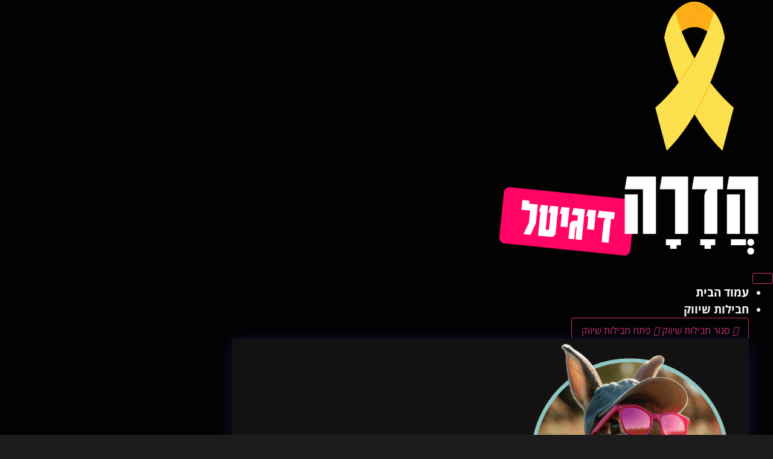

--- FILE ---
content_type: text/html; charset=UTF-8
request_url: https://hadara-digital.com/category/%D7%97%D7%93%D7%A9%D7%95%D7%AA-%D7%A9%D7%99%D7%95%D7%95%D7%A7-%D7%93%D7%99%D7%92%D7%99%D7%98%D7%9C%D7%99/%D7%A8%D7%A9%D7%AA%D7%95%D7%AA-%D7%97%D7%91%D7%A8%D7%AA%D7%99%D7%95%D7%AA/
body_size: 37134
content:
<!doctype html>
<html dir="rtl" lang="he-IL">
<head>
	<meta charset="UTF-8">
	<meta name="viewport" content="width=device-width, initial-scale=1">
	<link rel="profile" href="https://gmpg.org/xfn/11">
	<meta name='robots' content='index, follow, max-image-preview:large, max-snippet:-1, max-video-preview:-1' />

	<!-- This site is optimized with the Yoast SEO plugin v26.8 - https://yoast.com/product/yoast-seo-wordpress/ -->
	<title>רשתות חברתיות או לא להיות 🤳🏻</title>
	<meta name="description" content="מכירים את מערכת תזמון פוסטים חצי שנה קדימה מבית מטא? או שקיימת האפשרות לתזמון בגוגל מיי ביזנס? יש עוד המון טיפים בנושא! היכנסו לחדשות שיווק דיגיטלי של הדרה" />
	<link rel="canonical" href="https://hadara-digital.com/category/חדשות-שיווק-דיגיטלי/רשתות-חברתיות/" />
	<meta property="og:locale" content="he_IL" />
	<meta property="og:type" content="article" />
	<meta property="og:title" content="רשתות חברתיות או לא להיות 🤳🏻" />
	<meta property="og:description" content="מכירים את מערכת תזמון פוסטים חצי שנה קדימה מבית מטא? או שקיימת האפשרות לתזמון בגוגל מיי ביזנס? יש עוד המון טיפים בנושא! היכנסו לחדשות שיווק דיגיטלי של הדרה" />
	<meta property="og:url" content="https://hadara-digital.com/category/חדשות-שיווק-דיגיטלי/רשתות-חברתיות/" />
	<meta property="og:site_name" content="הדרה דיגיטל" />
	<meta property="og:image" content="https://hadara-digital.com/wp-content/uploads/2023/02/קידום-ברשתות-חברתיות.jpg" />
	<meta property="og:image:width" content="1360" />
	<meta property="og:image:height" content="560" />
	<meta property="og:image:type" content="image/jpeg" />
	<meta name="twitter:card" content="summary_large_image" />
	<meta name="twitter:title" content="רשתות חברתיות או לא להיות 🤳🏻" />
	<meta name="twitter:description" content="מכירים את מערכת תזמון פוסטים חצי שנה קדימה מבית מטא? או שקיימת האפשרות לתזמון בגוגל מיי ביזנס? יש עוד המון טיפים בנושא! היכנסו לחדשות שיווק דיגיטלי של הדרה" />
	<script type="application/ld+json" class="yoast-schema-graph">{"@context":"https://schema.org","@graph":[{"@type":"CollectionPage","@id":"https://hadara-digital.com/category/%d7%97%d7%93%d7%a9%d7%95%d7%aa-%d7%a9%d7%99%d7%95%d7%95%d7%a7-%d7%93%d7%99%d7%92%d7%99%d7%98%d7%9c%d7%99/%d7%a8%d7%a9%d7%aa%d7%95%d7%aa-%d7%97%d7%91%d7%a8%d7%aa%d7%99%d7%95%d7%aa/","url":"https://hadara-digital.com/category/%d7%97%d7%93%d7%a9%d7%95%d7%aa-%d7%a9%d7%99%d7%95%d7%95%d7%a7-%d7%93%d7%99%d7%92%d7%99%d7%98%d7%9c%d7%99/%d7%a8%d7%a9%d7%aa%d7%95%d7%aa-%d7%97%d7%91%d7%a8%d7%aa%d7%99%d7%95%d7%aa/","name":"רשתות חברתיות או לא להיות 🤳🏻","isPartOf":{"@id":"https://hadara-digital.com/#website"},"primaryImageOfPage":{"@id":"https://hadara-digital.com/category/%d7%97%d7%93%d7%a9%d7%95%d7%aa-%d7%a9%d7%99%d7%95%d7%95%d7%a7-%d7%93%d7%99%d7%92%d7%99%d7%98%d7%9c%d7%99/%d7%a8%d7%a9%d7%aa%d7%95%d7%aa-%d7%97%d7%91%d7%a8%d7%aa%d7%99%d7%95%d7%aa/#primaryimage"},"image":{"@id":"https://hadara-digital.com/category/%d7%97%d7%93%d7%a9%d7%95%d7%aa-%d7%a9%d7%99%d7%95%d7%95%d7%a7-%d7%93%d7%99%d7%92%d7%99%d7%98%d7%9c%d7%99/%d7%a8%d7%a9%d7%aa%d7%95%d7%aa-%d7%97%d7%91%d7%a8%d7%aa%d7%99%d7%95%d7%aa/#primaryimage"},"thumbnailUrl":"https://hadara-digital.com/wp-content/uploads/2026/01/תופעת-הsnail-mail-1.jpg","description":"מכירים את מערכת תזמון פוסטים חצי שנה קדימה מבית מטא? או שקיימת האפשרות לתזמון בגוגל מיי ביזנס? יש עוד המון טיפים בנושא! היכנסו לחדשות שיווק דיגיטלי של הדרה","breadcrumb":{"@id":"https://hadara-digital.com/category/%d7%97%d7%93%d7%a9%d7%95%d7%aa-%d7%a9%d7%99%d7%95%d7%95%d7%a7-%d7%93%d7%99%d7%92%d7%99%d7%98%d7%9c%d7%99/%d7%a8%d7%a9%d7%aa%d7%95%d7%aa-%d7%97%d7%91%d7%a8%d7%aa%d7%99%d7%95%d7%aa/#breadcrumb"},"inLanguage":"he-IL"},{"@type":"ImageObject","inLanguage":"he-IL","@id":"https://hadara-digital.com/category/%d7%97%d7%93%d7%a9%d7%95%d7%aa-%d7%a9%d7%99%d7%95%d7%95%d7%a7-%d7%93%d7%99%d7%92%d7%99%d7%98%d7%9c%d7%99/%d7%a8%d7%a9%d7%aa%d7%95%d7%aa-%d7%97%d7%91%d7%a8%d7%aa%d7%99%d7%95%d7%aa/#primaryimage","url":"https://hadara-digital.com/wp-content/uploads/2026/01/תופעת-הsnail-mail-1.jpg","contentUrl":"https://hadara-digital.com/wp-content/uploads/2026/01/תופעת-הsnail-mail-1.jpg","width":1600,"height":900,"caption":"snail mail כובש את העולם - מכתבים, מדבקות אישיות, אמנות מודפסת, קהילה ורגש. איך זה עובד ולמה עסקים יצירתיים לא מפסיקים לשלוח? קראו עכשיו"},{"@type":"BreadcrumbList","@id":"https://hadara-digital.com/category/%d7%97%d7%93%d7%a9%d7%95%d7%aa-%d7%a9%d7%99%d7%95%d7%95%d7%a7-%d7%93%d7%99%d7%92%d7%99%d7%98%d7%9c%d7%99/%d7%a8%d7%a9%d7%aa%d7%95%d7%aa-%d7%97%d7%91%d7%a8%d7%aa%d7%99%d7%95%d7%aa/#breadcrumb","itemListElement":[{"@type":"ListItem","position":1,"name":"דף הבית","item":"https://hadara-digital.com/"},{"@type":"ListItem","position":2,"name":"חדשות שיווק דיגיטלי","item":"https://hadara-digital.com/category/%d7%97%d7%93%d7%a9%d7%95%d7%aa-%d7%a9%d7%99%d7%95%d7%95%d7%a7-%d7%93%d7%99%d7%92%d7%99%d7%98%d7%9c%d7%99/"},{"@type":"ListItem","position":3,"name":"רשתות חברתיות"}]},{"@type":"WebSite","@id":"https://hadara-digital.com/#website","url":"https://hadara-digital.com/","name":"הדרה דיגיטל","description":"בניית אתרים, ניהול רשתות חברתיות ועוד","publisher":{"@id":"https://hadara-digital.com/#organization"},"potentialAction":[{"@type":"SearchAction","target":{"@type":"EntryPoint","urlTemplate":"https://hadara-digital.com/?s={search_term_string}"},"query-input":{"@type":"PropertyValueSpecification","valueRequired":true,"valueName":"search_term_string"}}],"inLanguage":"he-IL"},{"@type":"Organization","@id":"https://hadara-digital.com/#organization","name":"הדרה דיגיטל - בניית אתרים, ניהול רשתות חברתיות ועוד","url":"https://hadara-digital.com/","logo":{"@type":"ImageObject","inLanguage":"he-IL","@id":"https://hadara-digital.com/#/schema/logo/image/","url":"https://hadara-digital.com/wp-content/uploads/2022/07/הדרה-לוגו-על-הצד-e1657553583354.png","contentUrl":"https://hadara-digital.com/wp-content/uploads/2022/07/הדרה-לוגו-על-הצד-e1657553583354.png","width":470,"height":120,"caption":"הדרה דיגיטל - בניית אתרים, ניהול רשתות חברתיות ועוד"},"image":{"@id":"https://hadara-digital.com/#/schema/logo/image/"},"sameAs":["https://www.facebook.com/hadara.digital/","https://www.instagram.com/hadar_ben_dov/","https://www.pinterest.com/hadar670/hadara-digital/"]}]}</script>
	<!-- / Yoast SEO plugin. -->


<link rel='dns-prefetch' href='//www.googletagmanager.com' />
<link rel='dns-prefetch' href='//maxcdn.bootstrapcdn.com' />
<style id='wp-img-auto-sizes-contain-inline-css'>
img:is([sizes=auto i],[sizes^="auto," i]){contain-intrinsic-size:3000px 1500px}
/*# sourceURL=wp-img-auto-sizes-contain-inline-css */
</style>
<link rel='stylesheet' id='dce-dynamic-visibility-style-css' href='https://hadara-digital.com/wp-content/plugins/dynamic-visibility-for-elementor/assets/css/dynamic-visibility.css?ver=6.0.2' media='all' />
<style id='wp-emoji-styles-inline-css'>

	img.wp-smiley, img.emoji {
		display: inline !important;
		border: none !important;
		box-shadow: none !important;
		height: 1em !important;
		width: 1em !important;
		margin: 0 0.07em !important;
		vertical-align: -0.1em !important;
		background: none !important;
		padding: 0 !important;
	}
/*# sourceURL=wp-emoji-styles-inline-css */
</style>
<link rel='stylesheet' id='wp-block-library-rtl-css' href='https://hadara-digital.com/wp-includes/css/dist/block-library/style-rtl.min.css?ver=6.9' media='all' />
<style id='kevinbatdorf-code-block-pro-style-inline-css'>
.wp-block-kevinbatdorf-code-block-pro{direction:ltr!important;font-family:ui-monospace,SFMono-Regular,Menlo,Monaco,Consolas,monospace;-webkit-text-size-adjust:100%!important;box-sizing:border-box!important;position:relative!important}.wp-block-kevinbatdorf-code-block-pro *{box-sizing:border-box!important}.wp-block-kevinbatdorf-code-block-pro pre,.wp-block-kevinbatdorf-code-block-pro pre *{font-size:inherit!important;line-height:inherit!important}.wp-block-kevinbatdorf-code-block-pro:not(.code-block-pro-editor) pre{background-image:none!important;border:0!important;border-radius:0!important;border-style:none!important;border-width:0!important;color:inherit!important;font-family:inherit!important;margin:0!important;overflow:auto!important;overflow-wrap:normal!important;padding:16px 0 16px 16px!important;text-align:left!important;white-space:pre!important;--tw-shadow:0 0 #0000;--tw-shadow-colored:0 0 #0000;box-shadow:var(--tw-ring-offset-shadow,0 0 #0000),var(--tw-ring-shadow,0 0 #0000),var(--tw-shadow)!important;outline:2px solid transparent!important;outline-offset:2px!important}.wp-block-kevinbatdorf-code-block-pro:not(.code-block-pro-editor) pre:focus-visible{outline-color:inherit!important}.wp-block-kevinbatdorf-code-block-pro.padding-disabled:not(.code-block-pro-editor) pre{padding:0!important}.wp-block-kevinbatdorf-code-block-pro.padding-bottom-disabled pre{padding-bottom:0!important}.wp-block-kevinbatdorf-code-block-pro:not(.code-block-pro-editor) pre code{background:none!important;background-color:transparent!important;border:0!important;border-radius:0!important;border-style:none!important;border-width:0!important;color:inherit!important;display:block!important;font-family:inherit!important;margin:0!important;overflow-wrap:normal!important;padding:0!important;text-align:left!important;white-space:pre!important;width:100%!important;--tw-shadow:0 0 #0000;--tw-shadow-colored:0 0 #0000;box-shadow:var(--tw-ring-offset-shadow,0 0 #0000),var(--tw-ring-shadow,0 0 #0000),var(--tw-shadow)!important}.wp-block-kevinbatdorf-code-block-pro:not(.code-block-pro-editor) pre code .line{display:inline-block!important;min-width:var(--cbp-block-width,100%)!important;vertical-align:top!important}.wp-block-kevinbatdorf-code-block-pro.cbp-has-line-numbers:not(.code-block-pro-editor) pre code .line{padding-left:calc(12px + var(--cbp-line-number-width, auto))!important}.wp-block-kevinbatdorf-code-block-pro.cbp-has-line-numbers:not(.code-block-pro-editor) pre code{counter-increment:step calc(var(--cbp-line-number-start, 1) - 1)!important;counter-reset:step!important}.wp-block-kevinbatdorf-code-block-pro pre code .line{position:relative!important}.wp-block-kevinbatdorf-code-block-pro:not(.code-block-pro-editor) pre code .line:before{content:""!important;display:inline-block!important}.wp-block-kevinbatdorf-code-block-pro.cbp-has-line-numbers:not(.code-block-pro-editor) pre code .line:not(.cbp-line-number-disabled):before{color:var(--cbp-line-number-color,#999)!important;content:counter(step)!important;counter-increment:step!important;left:0!important;opacity:.5!important;position:absolute!important;text-align:right!important;transition-duration:.5s!important;transition-property:opacity!important;transition-timing-function:cubic-bezier(.4,0,.2,1)!important;-webkit-user-select:none!important;-moz-user-select:none!important;user-select:none!important;width:var(--cbp-line-number-width,auto)!important}.wp-block-kevinbatdorf-code-block-pro.cbp-highlight-hover .line{min-height:var(--cbp-block-height,100%)!important}.wp-block-kevinbatdorf-code-block-pro .line.cbp-line-highlight .cbp-line-highlighter,.wp-block-kevinbatdorf-code-block-pro .line.cbp-no-blur:hover .cbp-line-highlighter,.wp-block-kevinbatdorf-code-block-pro.cbp-highlight-hover:not(.cbp-blur-enabled:not(.cbp-unblur-on-hover)) .line:hover .cbp-line-highlighter{background:var(--cbp-line-highlight-color,rgb(14 165 233/.2))!important;left:-16px!important;min-height:var(--cbp-block-height,100%)!important;min-width:calc(var(--cbp-block-width, 100%) + 16px)!important;pointer-events:none!important;position:absolute!important;top:0!important;width:100%!important}[data-code-block-pro-font-family="Code-Pro-Comic-Mono.ttf"].wp-block-kevinbatdorf-code-block-pro .line.cbp-line-highlight .cbp-line-highlighter,[data-code-block-pro-font-family="Code-Pro-Comic-Mono.ttf"].wp-block-kevinbatdorf-code-block-pro .line.cbp-no-blur:hover .cbp-line-highlighter,[data-code-block-pro-font-family="Code-Pro-Comic-Mono.ttf"].wp-block-kevinbatdorf-code-block-pro.cbp-highlight-hover:not(.cbp-blur-enabled:not(.cbp-unblur-on-hover)) .line:hover .cbp-line-highlighter{top:-.125rem!important}[data-code-block-pro-font-family=Code-Pro-Fira-Code].wp-block-kevinbatdorf-code-block-pro .line.cbp-line-highlight .cbp-line-highlighter,[data-code-block-pro-font-family=Code-Pro-Fira-Code].wp-block-kevinbatdorf-code-block-pro .line.cbp-no-blur:hover .cbp-line-highlighter,[data-code-block-pro-font-family=Code-Pro-Fira-Code].wp-block-kevinbatdorf-code-block-pro.cbp-highlight-hover:not(.cbp-blur-enabled:not(.cbp-unblur-on-hover)) .line:hover .cbp-line-highlighter{top:-1.5px!important}[data-code-block-pro-font-family="Code-Pro-Deja-Vu-Mono.ttf"].wp-block-kevinbatdorf-code-block-pro .line.cbp-line-highlight .cbp-line-highlighter,[data-code-block-pro-font-family="Code-Pro-Deja-Vu-Mono.ttf"].wp-block-kevinbatdorf-code-block-pro .line.cbp-no-blur:hover .cbp-line-highlighter,[data-code-block-pro-font-family="Code-Pro-Deja-Vu-Mono.ttf"].wp-block-kevinbatdorf-code-block-pro.cbp-highlight-hover:not(.cbp-blur-enabled:not(.cbp-unblur-on-hover)) .line:hover .cbp-line-highlighter,[data-code-block-pro-font-family=Code-Pro-Cozette].wp-block-kevinbatdorf-code-block-pro .line.cbp-line-highlight .cbp-line-highlighter,[data-code-block-pro-font-family=Code-Pro-Cozette].wp-block-kevinbatdorf-code-block-pro .line.cbp-no-blur:hover .cbp-line-highlighter,[data-code-block-pro-font-family=Code-Pro-Cozette].wp-block-kevinbatdorf-code-block-pro.cbp-highlight-hover:not(.cbp-blur-enabled:not(.cbp-unblur-on-hover)) .line:hover .cbp-line-highlighter{top:-1px!important}.wp-block-kevinbatdorf-code-block-pro:not(.code-block-pro-editor).padding-disabled pre .line.cbp-line-highlight:after{left:0!important;width:100%!important}.wp-block-kevinbatdorf-code-block-pro.cbp-blur-enabled pre .line:not(.cbp-no-blur){filter:blur(1.35px)!important;opacity:.8!important;pointer-events:none!important;transition-duration:.2s!important;transition-property:all!important;transition-timing-function:cubic-bezier(.4,0,.2,1)!important}.wp-block-kevinbatdorf-code-block-pro.cbp-blur-enabled.cbp-unblur-on-hover:hover pre .line:not(.cbp-no-blur){opacity:1!important;pointer-events:auto!important;--tw-blur: ;filter:var(--tw-blur) var(--tw-brightness) var(--tw-contrast) var(--tw-grayscale) var(--tw-hue-rotate) var(--tw-invert) var(--tw-saturate) var(--tw-sepia) var(--tw-drop-shadow)!important}.wp-block-kevinbatdorf-code-block-pro:not(.code-block-pro-editor) pre *{font-family:inherit!important}.cbp-see-more-simple-btn-hover{transition-property:none!important}.cbp-see-more-simple-btn-hover:hover{box-shadow:inset 0 0 100px 100px hsla(0,0%,100%,.1)!important}.code-block-pro-copy-button{border:0!important;border-style:none!important;border-width:0!important;cursor:pointer!important;left:auto!important;line-height:1!important;opacity:.1!important;outline:2px solid transparent!important;outline-offset:2px!important;padding:6px!important;position:absolute!important;right:0!important;top:0!important;transition-duration:.2s!important;transition-property:opacity!important;transition-timing-function:cubic-bezier(.4,0,.2,1)!important;z-index:10!important}.code-block-pro-copy-button:focus{opacity:.4!important}.code-block-pro-copy-button:focus-visible{outline-color:inherit!important}.code-block-pro-copy-button:not([data-has-text-button]){background:none!important;background-color:transparent!important}body .wp-block-kevinbatdorf-code-block-pro:not(#x) .code-block-pro-copy-button-pre,body .wp-block-kevinbatdorf-code-block-pro:not(#x) .code-block-pro-copy-button-textarea{clip:rect(0,0,0,0)!important;background-color:transparent!important;border-width:0!important;color:transparent!important;height:1px!important;left:0!important;margin:-.25rem!important;opacity:0!important;overflow:hidden!important;pointer-events:none!important;position:absolute!important;resize:none!important;top:0!important;white-space:nowrap!important;width:1px!important;--tw-shadow:0 0 #0000;--tw-shadow-colored:0 0 #0000;box-shadow:var(--tw-ring-offset-shadow,0 0 #0000),var(--tw-ring-shadow,0 0 #0000),var(--tw-shadow)!important}.wp-block-kevinbatdorf-code-block-pro.padding-disabled .code-block-pro-copy-button{padding:0!important}.wp-block-kevinbatdorf-code-block-pro:hover .code-block-pro-copy-button{opacity:.5!important}.wp-block-kevinbatdorf-code-block-pro .code-block-pro-copy-button:hover{opacity:.9!important}.code-block-pro-copy-button[data-has-text-button],.wp-block-kevinbatdorf-code-block-pro:hover .code-block-pro-copy-button[data-has-text-button]{opacity:1!important}.wp-block-kevinbatdorf-code-block-pro .code-block-pro-copy-button[data-has-text-button]:hover{opacity:.8!important}.code-block-pro-copy-button[data-has-text-button]{border-radius:.75rem!important;display:block!important;margin-right:.75rem!important;margin-top:.7rem!important;padding:.125rem .375rem!important}.code-block-pro-copy-button[data-inside-header-type=headlightsMuted],.code-block-pro-copy-button[data-inside-header-type^=headlights]{margin-top:.85rem!important}.code-block-pro-copy-button[data-inside-header-type=headlightsMutedAlt]{margin-top:.65rem!important}.code-block-pro-copy-button[data-inside-header-type=simpleString]{margin-top:.645rem!important}.code-block-pro-copy-button[data-inside-header-type=pillString]{margin-top:1rem!important}.code-block-pro-copy-button[data-inside-header-type=pillString] .cbp-btn-text{position:relative!important;top:1px!important}.cbp-btn-text{font-size:.75rem!important;line-height:1rem!important}.code-block-pro-copy-button .without-check{display:block!important}.code-block-pro-copy-button .with-check{display:none!important}.code-block-pro-copy-button.cbp-copying{opacity:1!important}.code-block-pro-copy-button.cbp-copying .without-check{display:none!important}.code-block-pro-copy-button.cbp-copying .with-check{display:block!important}.cbp-footer-link:hover{text-decoration-line:underline!important}@media print{.wp-block-kevinbatdorf-code-block-pro pre{max-height:none!important}.wp-block-kevinbatdorf-code-block-pro:not(#x) .line:before{background-color:transparent!important;color:inherit!important}.wp-block-kevinbatdorf-code-block-pro:not(#x) .cbp-line-highlighter,.wp-block-kevinbatdorf-code-block-pro:not(#x)>span{display:none!important}}

/*# sourceURL=https://hadara-digital.com/wp-content/plugins/code-block-pro/build/style-index.css */
</style>
<style id='joinchat-button-style-inline-css'>
.wp-block-joinchat-button{border:none!important;text-align:center}.wp-block-joinchat-button figure{display:table;margin:0 auto;padding:0}.wp-block-joinchat-button figcaption{font:normal normal 400 .6em/2em var(--wp--preset--font-family--system-font,sans-serif);margin:0;padding:0}.wp-block-joinchat-button .joinchat-button__qr{background-color:#fff;border:6px solid #25d366;border-radius:30px;box-sizing:content-box;display:block;height:200px;margin:auto;overflow:hidden;padding:10px;width:200px}.wp-block-joinchat-button .joinchat-button__qr canvas,.wp-block-joinchat-button .joinchat-button__qr img{display:block;margin:auto}.wp-block-joinchat-button .joinchat-button__link{align-items:center;background-color:#25d366;border:6px solid #25d366;border-radius:30px;display:inline-flex;flex-flow:row nowrap;justify-content:center;line-height:1.25em;margin:0 auto;text-decoration:none}.wp-block-joinchat-button .joinchat-button__link:before{background:transparent var(--joinchat-ico) no-repeat center;background-size:100%;content:"";display:block;height:1.5em;margin:-.75em .75em -.75em 0;width:1.5em}.wp-block-joinchat-button figure+.joinchat-button__link{margin-top:10px}@media (orientation:landscape)and (min-height:481px),(orientation:portrait)and (min-width:481px){.wp-block-joinchat-button.joinchat-button--qr-only figure+.joinchat-button__link{display:none}}@media (max-width:480px),(orientation:landscape)and (max-height:480px){.wp-block-joinchat-button figure{display:none}}

/*# sourceURL=https://hadara-digital.com/wp-content/plugins/creame-whatsapp-me/gutenberg/build/style-index.css */
</style>
<style id='global-styles-inline-css'>
:root{--wp--preset--aspect-ratio--square: 1;--wp--preset--aspect-ratio--4-3: 4/3;--wp--preset--aspect-ratio--3-4: 3/4;--wp--preset--aspect-ratio--3-2: 3/2;--wp--preset--aspect-ratio--2-3: 2/3;--wp--preset--aspect-ratio--16-9: 16/9;--wp--preset--aspect-ratio--9-16: 9/16;--wp--preset--color--black: #000000;--wp--preset--color--cyan-bluish-gray: #abb8c3;--wp--preset--color--white: #ffffff;--wp--preset--color--pale-pink: #f78da7;--wp--preset--color--vivid-red: #cf2e2e;--wp--preset--color--luminous-vivid-orange: #ff6900;--wp--preset--color--luminous-vivid-amber: #fcb900;--wp--preset--color--light-green-cyan: #7bdcb5;--wp--preset--color--vivid-green-cyan: #00d084;--wp--preset--color--pale-cyan-blue: #8ed1fc;--wp--preset--color--vivid-cyan-blue: #0693e3;--wp--preset--color--vivid-purple: #9b51e0;--wp--preset--gradient--vivid-cyan-blue-to-vivid-purple: linear-gradient(135deg,rgb(6,147,227) 0%,rgb(155,81,224) 100%);--wp--preset--gradient--light-green-cyan-to-vivid-green-cyan: linear-gradient(135deg,rgb(122,220,180) 0%,rgb(0,208,130) 100%);--wp--preset--gradient--luminous-vivid-amber-to-luminous-vivid-orange: linear-gradient(135deg,rgb(252,185,0) 0%,rgb(255,105,0) 100%);--wp--preset--gradient--luminous-vivid-orange-to-vivid-red: linear-gradient(135deg,rgb(255,105,0) 0%,rgb(207,46,46) 100%);--wp--preset--gradient--very-light-gray-to-cyan-bluish-gray: linear-gradient(135deg,rgb(238,238,238) 0%,rgb(169,184,195) 100%);--wp--preset--gradient--cool-to-warm-spectrum: linear-gradient(135deg,rgb(74,234,220) 0%,rgb(151,120,209) 20%,rgb(207,42,186) 40%,rgb(238,44,130) 60%,rgb(251,105,98) 80%,rgb(254,248,76) 100%);--wp--preset--gradient--blush-light-purple: linear-gradient(135deg,rgb(255,206,236) 0%,rgb(152,150,240) 100%);--wp--preset--gradient--blush-bordeaux: linear-gradient(135deg,rgb(254,205,165) 0%,rgb(254,45,45) 50%,rgb(107,0,62) 100%);--wp--preset--gradient--luminous-dusk: linear-gradient(135deg,rgb(255,203,112) 0%,rgb(199,81,192) 50%,rgb(65,88,208) 100%);--wp--preset--gradient--pale-ocean: linear-gradient(135deg,rgb(255,245,203) 0%,rgb(182,227,212) 50%,rgb(51,167,181) 100%);--wp--preset--gradient--electric-grass: linear-gradient(135deg,rgb(202,248,128) 0%,rgb(113,206,126) 100%);--wp--preset--gradient--midnight: linear-gradient(135deg,rgb(2,3,129) 0%,rgb(40,116,252) 100%);--wp--preset--font-size--small: 13px;--wp--preset--font-size--medium: 20px;--wp--preset--font-size--large: 36px;--wp--preset--font-size--x-large: 42px;--wp--preset--spacing--20: 0.44rem;--wp--preset--spacing--30: 0.67rem;--wp--preset--spacing--40: 1rem;--wp--preset--spacing--50: 1.5rem;--wp--preset--spacing--60: 2.25rem;--wp--preset--spacing--70: 3.38rem;--wp--preset--spacing--80: 5.06rem;--wp--preset--shadow--natural: 6px 6px 9px rgba(0, 0, 0, 0.2);--wp--preset--shadow--deep: 12px 12px 50px rgba(0, 0, 0, 0.4);--wp--preset--shadow--sharp: 6px 6px 0px rgba(0, 0, 0, 0.2);--wp--preset--shadow--outlined: 6px 6px 0px -3px rgb(255, 255, 255), 6px 6px rgb(0, 0, 0);--wp--preset--shadow--crisp: 6px 6px 0px rgb(0, 0, 0);}:root { --wp--style--global--content-size: 800px;--wp--style--global--wide-size: 1200px; }:where(body) { margin: 0; }.wp-site-blocks > .alignleft { float: left; margin-right: 2em; }.wp-site-blocks > .alignright { float: right; margin-left: 2em; }.wp-site-blocks > .aligncenter { justify-content: center; margin-left: auto; margin-right: auto; }:where(.wp-site-blocks) > * { margin-block-start: 24px; margin-block-end: 0; }:where(.wp-site-blocks) > :first-child { margin-block-start: 0; }:where(.wp-site-blocks) > :last-child { margin-block-end: 0; }:root { --wp--style--block-gap: 24px; }:root :where(.is-layout-flow) > :first-child{margin-block-start: 0;}:root :where(.is-layout-flow) > :last-child{margin-block-end: 0;}:root :where(.is-layout-flow) > *{margin-block-start: 24px;margin-block-end: 0;}:root :where(.is-layout-constrained) > :first-child{margin-block-start: 0;}:root :where(.is-layout-constrained) > :last-child{margin-block-end: 0;}:root :where(.is-layout-constrained) > *{margin-block-start: 24px;margin-block-end: 0;}:root :where(.is-layout-flex){gap: 24px;}:root :where(.is-layout-grid){gap: 24px;}.is-layout-flow > .alignleft{float: left;margin-inline-start: 0;margin-inline-end: 2em;}.is-layout-flow > .alignright{float: right;margin-inline-start: 2em;margin-inline-end: 0;}.is-layout-flow > .aligncenter{margin-left: auto !important;margin-right: auto !important;}.is-layout-constrained > .alignleft{float: left;margin-inline-start: 0;margin-inline-end: 2em;}.is-layout-constrained > .alignright{float: right;margin-inline-start: 2em;margin-inline-end: 0;}.is-layout-constrained > .aligncenter{margin-left: auto !important;margin-right: auto !important;}.is-layout-constrained > :where(:not(.alignleft):not(.alignright):not(.alignfull)){max-width: var(--wp--style--global--content-size);margin-left: auto !important;margin-right: auto !important;}.is-layout-constrained > .alignwide{max-width: var(--wp--style--global--wide-size);}body .is-layout-flex{display: flex;}.is-layout-flex{flex-wrap: wrap;align-items: center;}.is-layout-flex > :is(*, div){margin: 0;}body .is-layout-grid{display: grid;}.is-layout-grid > :is(*, div){margin: 0;}body{padding-top: 0px;padding-right: 0px;padding-bottom: 0px;padding-left: 0px;}a:where(:not(.wp-element-button)){text-decoration: underline;}:root :where(.wp-element-button, .wp-block-button__link){background-color: #32373c;border-width: 0;color: #fff;font-family: inherit;font-size: inherit;font-style: inherit;font-weight: inherit;letter-spacing: inherit;line-height: inherit;padding-top: calc(0.667em + 2px);padding-right: calc(1.333em + 2px);padding-bottom: calc(0.667em + 2px);padding-left: calc(1.333em + 2px);text-decoration: none;text-transform: inherit;}.has-black-color{color: var(--wp--preset--color--black) !important;}.has-cyan-bluish-gray-color{color: var(--wp--preset--color--cyan-bluish-gray) !important;}.has-white-color{color: var(--wp--preset--color--white) !important;}.has-pale-pink-color{color: var(--wp--preset--color--pale-pink) !important;}.has-vivid-red-color{color: var(--wp--preset--color--vivid-red) !important;}.has-luminous-vivid-orange-color{color: var(--wp--preset--color--luminous-vivid-orange) !important;}.has-luminous-vivid-amber-color{color: var(--wp--preset--color--luminous-vivid-amber) !important;}.has-light-green-cyan-color{color: var(--wp--preset--color--light-green-cyan) !important;}.has-vivid-green-cyan-color{color: var(--wp--preset--color--vivid-green-cyan) !important;}.has-pale-cyan-blue-color{color: var(--wp--preset--color--pale-cyan-blue) !important;}.has-vivid-cyan-blue-color{color: var(--wp--preset--color--vivid-cyan-blue) !important;}.has-vivid-purple-color{color: var(--wp--preset--color--vivid-purple) !important;}.has-black-background-color{background-color: var(--wp--preset--color--black) !important;}.has-cyan-bluish-gray-background-color{background-color: var(--wp--preset--color--cyan-bluish-gray) !important;}.has-white-background-color{background-color: var(--wp--preset--color--white) !important;}.has-pale-pink-background-color{background-color: var(--wp--preset--color--pale-pink) !important;}.has-vivid-red-background-color{background-color: var(--wp--preset--color--vivid-red) !important;}.has-luminous-vivid-orange-background-color{background-color: var(--wp--preset--color--luminous-vivid-orange) !important;}.has-luminous-vivid-amber-background-color{background-color: var(--wp--preset--color--luminous-vivid-amber) !important;}.has-light-green-cyan-background-color{background-color: var(--wp--preset--color--light-green-cyan) !important;}.has-vivid-green-cyan-background-color{background-color: var(--wp--preset--color--vivid-green-cyan) !important;}.has-pale-cyan-blue-background-color{background-color: var(--wp--preset--color--pale-cyan-blue) !important;}.has-vivid-cyan-blue-background-color{background-color: var(--wp--preset--color--vivid-cyan-blue) !important;}.has-vivid-purple-background-color{background-color: var(--wp--preset--color--vivid-purple) !important;}.has-black-border-color{border-color: var(--wp--preset--color--black) !important;}.has-cyan-bluish-gray-border-color{border-color: var(--wp--preset--color--cyan-bluish-gray) !important;}.has-white-border-color{border-color: var(--wp--preset--color--white) !important;}.has-pale-pink-border-color{border-color: var(--wp--preset--color--pale-pink) !important;}.has-vivid-red-border-color{border-color: var(--wp--preset--color--vivid-red) !important;}.has-luminous-vivid-orange-border-color{border-color: var(--wp--preset--color--luminous-vivid-orange) !important;}.has-luminous-vivid-amber-border-color{border-color: var(--wp--preset--color--luminous-vivid-amber) !important;}.has-light-green-cyan-border-color{border-color: var(--wp--preset--color--light-green-cyan) !important;}.has-vivid-green-cyan-border-color{border-color: var(--wp--preset--color--vivid-green-cyan) !important;}.has-pale-cyan-blue-border-color{border-color: var(--wp--preset--color--pale-cyan-blue) !important;}.has-vivid-cyan-blue-border-color{border-color: var(--wp--preset--color--vivid-cyan-blue) !important;}.has-vivid-purple-border-color{border-color: var(--wp--preset--color--vivid-purple) !important;}.has-vivid-cyan-blue-to-vivid-purple-gradient-background{background: var(--wp--preset--gradient--vivid-cyan-blue-to-vivid-purple) !important;}.has-light-green-cyan-to-vivid-green-cyan-gradient-background{background: var(--wp--preset--gradient--light-green-cyan-to-vivid-green-cyan) !important;}.has-luminous-vivid-amber-to-luminous-vivid-orange-gradient-background{background: var(--wp--preset--gradient--luminous-vivid-amber-to-luminous-vivid-orange) !important;}.has-luminous-vivid-orange-to-vivid-red-gradient-background{background: var(--wp--preset--gradient--luminous-vivid-orange-to-vivid-red) !important;}.has-very-light-gray-to-cyan-bluish-gray-gradient-background{background: var(--wp--preset--gradient--very-light-gray-to-cyan-bluish-gray) !important;}.has-cool-to-warm-spectrum-gradient-background{background: var(--wp--preset--gradient--cool-to-warm-spectrum) !important;}.has-blush-light-purple-gradient-background{background: var(--wp--preset--gradient--blush-light-purple) !important;}.has-blush-bordeaux-gradient-background{background: var(--wp--preset--gradient--blush-bordeaux) !important;}.has-luminous-dusk-gradient-background{background: var(--wp--preset--gradient--luminous-dusk) !important;}.has-pale-ocean-gradient-background{background: var(--wp--preset--gradient--pale-ocean) !important;}.has-electric-grass-gradient-background{background: var(--wp--preset--gradient--electric-grass) !important;}.has-midnight-gradient-background{background: var(--wp--preset--gradient--midnight) !important;}.has-small-font-size{font-size: var(--wp--preset--font-size--small) !important;}.has-medium-font-size{font-size: var(--wp--preset--font-size--medium) !important;}.has-large-font-size{font-size: var(--wp--preset--font-size--large) !important;}.has-x-large-font-size{font-size: var(--wp--preset--font-size--x-large) !important;}
:root :where(.wp-block-pullquote){font-size: 1.5em;line-height: 1.6;}
/*# sourceURL=global-styles-inline-css */
</style>
<link rel='stylesheet' id='fontawsome-css' href='//maxcdn.bootstrapcdn.com/font-awesome/4.6.3/css/font-awesome.min.css?ver=1.0.5' media='all' />
<link rel='stylesheet' id='sogo_accessibility-css' href='https://hadara-digital.com/wp-content/plugins/sogo-accessibility/public/css/sogo-accessibility-public.css?ver=1.0.5' media='all' />
<link rel='stylesheet' id='nsc_bar_nice-cookie-consent-css' href='https://hadara-digital.com/wp-content/plugins/beautiful-and-responsive-cookie-consent/public/cookieNSCconsent.min.css?ver=4.9.2' media='all' />
<style id='nsc_bar_nice-cookie-consent-inline-css'>
.cc-window { font-family: Open Sans}
/*# sourceURL=nsc_bar_nice-cookie-consent-inline-css */
</style>
<link rel='stylesheet' id='hello-elementor-css' href='https://hadara-digital.com/wp-content/themes/hello-elementor/assets/css/reset.css?ver=3.4.5' media='all' />
<link rel='stylesheet' id='hello-elementor-theme-style-css' href='https://hadara-digital.com/wp-content/themes/hello-elementor/assets/css/theme.css?ver=3.4.5' media='all' />
<link rel='stylesheet' id='hello-elementor-header-footer-css' href='https://hadara-digital.com/wp-content/themes/hello-elementor/assets/css/header-footer.css?ver=3.4.5' media='all' />
<link rel='stylesheet' id='elementor-frontend-css' href='https://hadara-digital.com/wp-content/plugins/elementor/assets/css/frontend.min.css?ver=3.34.2' media='all' />
<link rel='stylesheet' id='elementor-post-6-css' href='https://hadara-digital.com/wp-content/uploads/elementor/css/post-6.css?ver=1769087715' media='all' />
<link rel='stylesheet' id='widget-image-css' href='https://hadara-digital.com/wp-content/plugins/elementor/assets/css/widget-image-rtl.min.css?ver=3.34.2' media='all' />
<link rel='stylesheet' id='e-animation-fadeIn-css' href='https://hadara-digital.com/wp-content/plugins/elementor/assets/lib/animations/styles/fadeIn.min.css?ver=3.34.2' media='all' />
<link rel='stylesheet' id='widget-heading-css' href='https://hadara-digital.com/wp-content/plugins/elementor/assets/css/widget-heading-rtl.min.css?ver=3.34.2' media='all' />
<link rel='stylesheet' id='widget-mega-menu-css' href='https://hadara-digital.com/wp-content/plugins/elementor-pro/assets/css/widget-mega-menu-rtl.min.css?ver=3.34.1' media='all' />
<link rel='stylesheet' id='e-animation-shrink-css' href='https://hadara-digital.com/wp-content/plugins/elementor/assets/lib/animations/styles/e-animation-shrink.min.css?ver=3.34.2' media='all' />
<link rel='stylesheet' id='e-sticky-css' href='https://hadara-digital.com/wp-content/plugins/elementor-pro/assets/css/modules/sticky.min.css?ver=3.34.1' media='all' />
<link rel='stylesheet' id='e-animation-slideInDown-css' href='https://hadara-digital.com/wp-content/plugins/elementor/assets/lib/animations/styles/slideInDown.min.css?ver=3.34.2' media='all' />
<link rel='stylesheet' id='e-shapes-css' href='https://hadara-digital.com/wp-content/plugins/elementor/assets/css/conditionals/shapes.min.css?ver=3.34.2' media='all' />
<link rel='stylesheet' id='widget-icon-list-css' href='https://hadara-digital.com/wp-content/plugins/elementor/assets/css/widget-icon-list-rtl.min.css?ver=3.34.2' media='all' />
<link rel='stylesheet' id='widget-posts-css' href='https://hadara-digital.com/wp-content/plugins/elementor-pro/assets/css/widget-posts-rtl.min.css?ver=3.34.1' media='all' />
<link rel='stylesheet' id='e-animation-grow-css' href='https://hadara-digital.com/wp-content/plugins/elementor/assets/lib/animations/styles/e-animation-grow.min.css?ver=3.34.2' media='all' />
<link rel='stylesheet' id='widget-social-icons-css' href='https://hadara-digital.com/wp-content/plugins/elementor/assets/css/widget-social-icons-rtl.min.css?ver=3.34.2' media='all' />
<link rel='stylesheet' id='e-apple-webkit-css' href='https://hadara-digital.com/wp-content/plugins/elementor/assets/css/conditionals/apple-webkit.min.css?ver=3.34.2' media='all' />
<link rel='stylesheet' id='widget-breadcrumbs-css' href='https://hadara-digital.com/wp-content/plugins/elementor-pro/assets/css/widget-breadcrumbs-rtl.min.css?ver=3.34.1' media='all' />
<link rel='stylesheet' id='e-motion-fx-css' href='https://hadara-digital.com/wp-content/plugins/elementor-pro/assets/css/modules/motion-fx.min.css?ver=3.34.1' media='all' />
<link rel='stylesheet' id='swiper-css' href='https://hadara-digital.com/wp-content/plugins/elementor/assets/lib/swiper/v8/css/swiper.min.css?ver=8.4.5' media='all' />
<link rel='stylesheet' id='e-swiper-css' href='https://hadara-digital.com/wp-content/plugins/elementor/assets/css/conditionals/e-swiper.min.css?ver=3.34.2' media='all' />
<link rel='stylesheet' id='widget-image-carousel-css' href='https://hadara-digital.com/wp-content/plugins/elementor/assets/css/widget-image-carousel-rtl.min.css?ver=3.34.2' media='all' />
<link rel='stylesheet' id='elementor-icons-css' href='https://hadara-digital.com/wp-content/plugins/elementor/assets/lib/eicons/css/elementor-icons.min.css?ver=5.46.0' media='all' />
<link rel='stylesheet' id='elementor-post-21743-css' href='https://hadara-digital.com/wp-content/uploads/elementor/css/post-21743.css?ver=1769087716' media='all' />
<link rel='stylesheet' id='elementor-post-754-css' href='https://hadara-digital.com/wp-content/uploads/elementor/css/post-754.css?ver=1769087716' media='all' />
<link rel='stylesheet' id='elementor-post-4907-css' href='https://hadara-digital.com/wp-content/uploads/elementor/css/post-4907.css?ver=1769088241' media='all' />
<link rel='stylesheet' id='elementor-gf-local-assistant-css' href='https://hadara-digital.com/wp-content/uploads/elementor/google-fonts/css/assistant.css?ver=1742281978' media='all' />
<link rel='stylesheet' id='elementor-gf-local-karantina-css' href='https://hadara-digital.com/wp-content/uploads/elementor/google-fonts/css/karantina.css?ver=1742281980' media='all' />
<link rel='stylesheet' id='elementor-gf-local-opensans-css' href='https://hadara-digital.com/wp-content/uploads/elementor/google-fonts/css/opensans.css?ver=1742282047' media='all' />
<link rel='stylesheet' id='elementor-icons-shared-0-css' href='https://hadara-digital.com/wp-content/plugins/elementor/assets/lib/font-awesome/css/fontawesome.min.css?ver=5.15.3' media='all' />
<link rel='stylesheet' id='elementor-icons-fa-solid-css' href='https://hadara-digital.com/wp-content/plugins/elementor/assets/lib/font-awesome/css/solid.min.css?ver=5.15.3' media='all' />
<link rel='stylesheet' id='elementor-icons-fa-brands-css' href='https://hadara-digital.com/wp-content/plugins/elementor/assets/lib/font-awesome/css/brands.min.css?ver=5.15.3' media='all' />
<script src="https://hadara-digital.com/wp-includes/js/jquery/jquery.min.js?ver=3.7.1" id="jquery-core-js"></script>
<script src="https://hadara-digital.com/wp-includes/js/jquery/jquery-migrate.min.js?ver=3.4.1" id="jquery-migrate-js"></script>

<!-- Google tag (gtag.js) snippet added by Site Kit -->
<!-- Google Analytics snippet added by Site Kit -->
<script src="https://www.googletagmanager.com/gtag/js?id=GT-KT5DWWXF" id="google_gtagjs-js" async></script>
<script id="google_gtagjs-js-after">
window.dataLayer = window.dataLayer || [];function gtag(){dataLayer.push(arguments);}
gtag("set","linker",{"domains":["hadara-digital.com"]});
gtag("js", new Date());
gtag("set", "developer_id.dZTNiMT", true);
gtag("config", "GT-KT5DWWXF");
 window._googlesitekit = window._googlesitekit || {}; window._googlesitekit.throttledEvents = []; window._googlesitekit.gtagEvent = (name, data) => { var key = JSON.stringify( { name, data } ); if ( !! window._googlesitekit.throttledEvents[ key ] ) { return; } window._googlesitekit.throttledEvents[ key ] = true; setTimeout( () => { delete window._googlesitekit.throttledEvents[ key ]; }, 5 ); gtag( "event", name, { ...data, event_source: "site-kit" } ); }; 
//# sourceURL=google_gtagjs-js-after
</script>
<link rel="https://api.w.org/" href="https://hadara-digital.com/wp-json/" /><link rel="alternate" title="JSON" type="application/json" href="https://hadara-digital.com/wp-json/wp/v2/categories/144" /><link rel="EditURI" type="application/rsd+xml" title="RSD" href="https://hadara-digital.com/xmlrpc.php?rsd" />
<meta name="generator" content="WordPress 6.9" />
<meta name="generator" content="Site Kit by Google 1.170.0" /><meta name="p:domain_verify" content="2d18e997a612faef4a877e51140d7299"/>
<meta name="facebook-domain-verification" content="8cxjwzfohtb0yn80nz0jl7h9qx3u9k" />

<meta name="google-site-verification" content="OfeqMWY6hTztEaS_z7gs_U5W3ZWtevy8Ow6WmzkQGog" />

<!-- Hotjar Tracking Code for https://hadara-digital.com/ -->
<script>
    (function(h,o,t,j,a,r){
        h.hj=h.hj||function(){(h.hj.q=h.hj.q||[]).push(arguments)};
        h._hjSettings={hjid:3277251,hjsv:6};
        a=o.getElementsByTagName('head')[0];
        r=o.createElement('script');r.async=1;
        r.src=t+h._hjSettings.hjid+j+h._hjSettings.hjsv;
        a.appendChild(r);
    })(window,document,'https://static.hotjar.com/c/hotjar-','.js?sv=');
</script><meta name="ti-site-data" content="[base64]" /><meta name="generator" content="Elementor 3.34.2; features: additional_custom_breakpoints; settings: css_print_method-external, google_font-enabled, font_display-auto">
			<style>
				.e-con.e-parent:nth-of-type(n+4):not(.e-lazyloaded):not(.e-no-lazyload),
				.e-con.e-parent:nth-of-type(n+4):not(.e-lazyloaded):not(.e-no-lazyload) * {
					background-image: none !important;
				}
				@media screen and (max-height: 1024px) {
					.e-con.e-parent:nth-of-type(n+3):not(.e-lazyloaded):not(.e-no-lazyload),
					.e-con.e-parent:nth-of-type(n+3):not(.e-lazyloaded):not(.e-no-lazyload) * {
						background-image: none !important;
					}
				}
				@media screen and (max-height: 640px) {
					.e-con.e-parent:nth-of-type(n+2):not(.e-lazyloaded):not(.e-no-lazyload),
					.e-con.e-parent:nth-of-type(n+2):not(.e-lazyloaded):not(.e-no-lazyload) * {
						background-image: none !important;
					}
				}
			</style>
			<style class="wpcode-css-snippet">.cc-btn {
  margin: 0 8px !important;
}
</style><script>document.addEventListener('DOMContentLoaded', function () {
  const nameInput = document.querySelector('#form-field-name');

  if (!nameInput) return;

  const form = nameInput.closest('form');
  const submitButton = form.querySelector('button[type="submit"]');

  if (!submitButton) return;

  submitButton.addEventListener('click', function (e) {
    const val = nameInput.value.trim();
    const isEnglishOnly = /^[A-Za-z\s]+$/.test(val);
    const hasHebrew = /[\u0590-\u05FF]/.test(val);

    // מסיר הודעות קודמות
    const existingError = form.querySelector('.custom-error-message');
    if (existingError) existingError.remove();

    if (val && isEnglishOnly && !hasHebrew) {
      e.preventDefault();
      e.stopImmediatePropagation();

      nameInput.style.borderColor = 'red';

      const errorDiv = document.createElement('div');
      errorDiv.className = 'custom-error-message';
      errorDiv.style.cssText = `
        color: #D8000C;
        background: #FFBABA;
        padding: 10px;
        margin-bottom: 15px;
        border-radius: 5px;
        font-weight: bold;
      `;
      errorDiv.textContent = 'יש למלא את השם בשפה העברית בלבד';
      form.prepend(errorDiv);
    } else {
      nameInput.style.borderColor = '';
    }
  }, true); // true = capture phase, לפני Elementor
});
</script><link rel="icon" href="https://hadara-digital.com/wp-content/uploads/2024/11/cropped-הדרה-דיגיטל-אייקון-2-1-32x32.png" sizes="32x32" />
<link rel="icon" href="https://hadara-digital.com/wp-content/uploads/2024/11/cropped-הדרה-דיגיטל-אייקון-2-1-192x192.png" sizes="192x192" />
<link rel="apple-touch-icon" href="https://hadara-digital.com/wp-content/uploads/2024/11/cropped-הדרה-דיגיטל-אייקון-2-1-180x180.png" />
<meta name="msapplication-TileImage" content="https://hadara-digital.com/wp-content/uploads/2024/11/cropped-הדרה-דיגיטל-אייקון-2-1-270x270.png" />
</head>
<body class="rtl archive category category-144 wp-custom-logo wp-embed-responsive wp-theme-hello-elementor hello-elementor-default elementor-page-4907 elementor-default elementor-template-full-width elementor-kit-6">


<a class="skip-link screen-reader-text" href="#content">דלג לתוכן</a>

		<header data-elementor-type="header" data-elementor-id="21743" class="elementor elementor-21743 elementor-location-header" data-elementor-post-type="elementor_library">
			<div class="elementor-element elementor-element-64243ad animated-fast e-con-full e-flex e-con e-parent" data-id="64243ad" data-element_type="container" data-settings="{&quot;background_background&quot;:&quot;classic&quot;,&quot;sticky&quot;:&quot;top&quot;,&quot;animation&quot;:&quot;none&quot;,&quot;animation_delay&quot;:0,&quot;sticky_on&quot;:[&quot;desktop&quot;,&quot;tablet&quot;,&quot;mobile&quot;],&quot;sticky_offset&quot;:0,&quot;sticky_effects_offset&quot;:0,&quot;sticky_anchor_link_offset&quot;:0}">
		<div class="elementor-element elementor-element-7c8a4f6 e-con-full e-flex e-con e-child" data-id="7c8a4f6" data-element_type="container">
				<div class="elementor-element elementor-element-3580c2b elementor-widget__width-initial elementor-widget elementor-widget-image" data-id="3580c2b" data-element_type="widget" data-widget_type="image.default">
				<div class="elementor-widget-container">
																<a href="https://hadara-digital.com">
							<img fetchpriority="high" width="500" height="500" src="https://hadara-digital.com/wp-content/uploads/2024/11/סמל-החטופים.png" class="attachment-large size-large wp-image-21767" alt="סמל החטופים" srcset="https://hadara-digital.com/wp-content/uploads/2024/11/סמל-החטופים.png 500w, https://hadara-digital.com/wp-content/uploads/2024/11/סמל-החטופים-300x300.png 300w, https://hadara-digital.com/wp-content/uploads/2024/11/סמל-החטופים-150x150.png 150w" sizes="(max-width: 500px) 100vw, 500px" />								</a>
															</div>
				</div>
				<div class="elementor-element elementor-element-f7d15fe elementor-widget__width-initial elementor-widget elementor-widget-image" data-id="f7d15fe" data-element_type="widget" data-widget_type="image.default">
				<div class="elementor-widget-container">
																<a href="https://hadara-digital.com">
							<img width="500" height="150" src="https://hadara-digital.com/wp-content/uploads/2024/11/לוגו-לבן-לבן.png" class="attachment-large size-large wp-image-21150" alt="לוגו לבן לבן" srcset="https://hadara-digital.com/wp-content/uploads/2024/11/לוגו-לבן-לבן.png 500w, https://hadara-digital.com/wp-content/uploads/2024/11/לוגו-לבן-לבן-300x90.png 300w" sizes="(max-width: 500px) 100vw, 500px" />								</a>
															</div>
				</div>
				</div>
				<div class="elementor-element elementor-element-14182ba elementor-widget__width-initial e-full_width e-n-menu-layout-horizontal e-n-menu-tablet elementor-widget elementor-widget-n-menu" data-id="14182ba" data-element_type="widget" data-settings="{&quot;menu_items&quot;:[{&quot;item_title&quot;:&quot;\u05e2\u05de\u05d5\u05d3 \u05d4\u05d1\u05d9\u05ea&quot;,&quot;_id&quot;:&quot;5ce7feb&quot;,&quot;__dynamic__&quot;:{&quot;item_link&quot;:&quot;[elementor-tag id=\&quot;9ffe3a2\&quot; name=\&quot;site-url\&quot; settings=\&quot;%7B%7D\&quot;]&quot;},&quot;item_link&quot;:{&quot;url&quot;:&quot;https:\/\/hadara-digital.com&quot;,&quot;is_external&quot;:&quot;&quot;,&quot;nofollow&quot;:&quot;&quot;,&quot;custom_attributes&quot;:&quot;&quot;},&quot;item_dropdown_content&quot;:&quot;no&quot;,&quot;item_icon&quot;:{&quot;value&quot;:&quot;&quot;,&quot;library&quot;:&quot;&quot;},&quot;item_icon_active&quot;:null,&quot;element_id&quot;:&quot;&quot;},{&quot;item_title&quot;:&quot;\u05d7\u05d1\u05d9\u05dc\u05d5\u05ea \u05e9\u05d9\u05d5\u05d5\u05e7&quot;,&quot;item_dropdown_content&quot;:&quot;yes&quot;,&quot;_id&quot;:&quot;21f9084&quot;,&quot;item_link&quot;:{&quot;url&quot;:&quot;&quot;,&quot;is_external&quot;:&quot;&quot;,&quot;nofollow&quot;:&quot;&quot;,&quot;custom_attributes&quot;:&quot;&quot;},&quot;item_icon&quot;:{&quot;value&quot;:&quot;&quot;,&quot;library&quot;:&quot;&quot;},&quot;item_icon_active&quot;:null,&quot;element_id&quot;:&quot;&quot;},{&quot;item_title&quot;:&quot;\u05e7\u05e1\u05de\u05d9\u05dd \u05d1\u05d3\u05d9\u05d2\u05d9\u05d8\u05dc&quot;,&quot;item_dropdown_content&quot;:&quot;yes&quot;,&quot;_id&quot;:&quot;f839fe4&quot;,&quot;item_link&quot;:{&quot;url&quot;:&quot;&quot;,&quot;is_external&quot;:&quot;&quot;,&quot;nofollow&quot;:&quot;&quot;,&quot;custom_attributes&quot;:&quot;&quot;},&quot;item_icon&quot;:{&quot;value&quot;:&quot;&quot;,&quot;library&quot;:&quot;&quot;},&quot;item_icon_active&quot;:null,&quot;element_id&quot;:&quot;&quot;},{&quot;item_title&quot;:&quot;\u05e9\u05d9\u05e8\u05d5\u05ea\u05d9 \u05e7\u05d9\u05d3\u05d5\u05dd&quot;,&quot;item_dropdown_content&quot;:&quot;yes&quot;,&quot;_id&quot;:&quot;399f759&quot;,&quot;item_link&quot;:{&quot;url&quot;:&quot;&quot;,&quot;is_external&quot;:&quot;&quot;,&quot;nofollow&quot;:&quot;&quot;,&quot;custom_attributes&quot;:&quot;&quot;},&quot;item_icon&quot;:{&quot;value&quot;:&quot;&quot;,&quot;library&quot;:&quot;&quot;},&quot;item_icon_active&quot;:null,&quot;element_id&quot;:&quot;&quot;},{&quot;item_title&quot;:&quot;\u05d4\u05d1\u05dc\u05d5\u05d2 \u05e9\u05dc \u05d4\u05d3\u05e8\u05d4&quot;,&quot;item_dropdown_content&quot;:&quot;yes&quot;,&quot;item_icon&quot;:{&quot;value&quot;:&quot;fas fa-pen&quot;,&quot;library&quot;:&quot;fa-solid&quot;},&quot;_id&quot;:&quot;a35467e&quot;,&quot;item_link&quot;:{&quot;url&quot;:&quot;&quot;,&quot;is_external&quot;:&quot;&quot;,&quot;nofollow&quot;:&quot;&quot;,&quot;custom_attributes&quot;:&quot;&quot;},&quot;item_icon_active&quot;:{&quot;value&quot;:&quot;&quot;,&quot;library&quot;:&quot;&quot;},&quot;element_id&quot;:&quot;&quot;},{&quot;item_title&quot;:&quot;\u05e4\u05e8\u05d5\u05d9\u05e7\u05d8\u05d9\u05dd&quot;,&quot;item_dropdown_content&quot;:&quot;&quot;,&quot;item_icon&quot;:{&quot;value&quot;:&quot;fas fa-suitcase&quot;,&quot;library&quot;:&quot;fa-solid&quot;},&quot;item_link&quot;:{&quot;url&quot;:&quot;https:\/\/hadara-digital.com\/projects-2\/&quot;,&quot;is_external&quot;:&quot;&quot;,&quot;nofollow&quot;:&quot;&quot;,&quot;custom_attributes&quot;:&quot;&quot;},&quot;_id&quot;:&quot;4b229f3&quot;,&quot;item_icon_active&quot;:{&quot;value&quot;:&quot;&quot;,&quot;library&quot;:&quot;&quot;},&quot;element_id&quot;:&quot;&quot;}],&quot;horizontal_scroll_mobile&quot;:&quot;disable&quot;,&quot;item_position_horizontal_mobile&quot;:&quot;center&quot;,&quot;item_position_horizontal&quot;:&quot;center&quot;,&quot;menu_item_title_distance_from_content&quot;:{&quot;unit&quot;:&quot;px&quot;,&quot;size&quot;:11,&quot;sizes&quot;:[]},&quot;menu_item_title_distance_from_content_tablet&quot;:{&quot;unit&quot;:&quot;px&quot;,&quot;size&quot;:0,&quot;sizes&quot;:[]},&quot;menu_item_title_distance_from_content_mobile&quot;:{&quot;unit&quot;:&quot;px&quot;,&quot;size&quot;:0,&quot;sizes&quot;:[]},&quot;content_width&quot;:&quot;full_width&quot;,&quot;item_layout&quot;:&quot;horizontal&quot;,&quot;open_on&quot;:&quot;hover&quot;,&quot;horizontal_scroll&quot;:&quot;disable&quot;,&quot;breakpoint_selector&quot;:&quot;tablet&quot;}" data-widget_type="mega-menu.default">
				<div class="elementor-widget-container">
							<nav class="e-n-menu" data-widget-number="210" aria-label="תפריט">
					<button class="e-n-menu-toggle" id="menu-toggle-210" aria-haspopup="true" aria-expanded="false" aria-controls="menubar-210" aria-label="כפתור פתיחת תפריט">
			<span class="e-n-menu-toggle-icon e-open">
				<i class="eicon-menu-bar"></i>			</span>
			<span class="e-n-menu-toggle-icon e-close">
				<i class="eicon-close"></i>			</span>
		</button>
					<div class="e-n-menu-wrapper" id="menubar-210" aria-labelledby="menu-toggle-210">
				<ul class="e-n-menu-heading">
								<li class="e-n-menu-item">
				<div id="e-n-menu-title-2101" class="e-n-menu-title">
					<a class="e-n-menu-title-container e-focus e-link" href="https://hadara-digital.com">												<span class="e-n-menu-title-text">
							עמוד הבית						</span>
					</a>									</div>
							</li>
					<li class="e-n-menu-item">
				<div id="e-n-menu-title-2102" class="e-n-menu-title">
					<div class="e-n-menu-title-container">												<span class="e-n-menu-title-text">
							חבילות שיווק						</span>
					</div>											<button id="e-n-menu-dropdown-icon-2102" class="e-n-menu-dropdown-icon e-focus" data-tab-index="2" aria-haspopup="true" aria-expanded="false" aria-controls="e-n-menu-content-2102" >
							<span class="e-n-menu-dropdown-icon-opened">
								<i aria-hidden="true" class="fas fa-caret-up"></i>								<span class="elementor-screen-only">סגור חבילות שיווק</span>
							</span>
							<span class="e-n-menu-dropdown-icon-closed">
								<i aria-hidden="true" class="fas fa-caret-down"></i>								<span class="elementor-screen-only">פתח חבילות שיווק</span>
							</span>
						</button>
									</div>
									<div class="e-n-menu-content">
						<div id="e-n-menu-content-2102" data-tab-index="2" aria-labelledby="e-n-menu-dropdown-icon-2102" class="elementor-element elementor-element-0995260 e-flex e-con-boxed e-con e-child" data-id="0995260" data-element_type="container" data-settings="{&quot;background_background&quot;:&quot;classic&quot;}">
					<div class="e-con-inner">
		<div class="elementor-element elementor-element-2a7475c e-con-full animated-slow e-flex e-con e-child" data-id="2a7475c" data-element_type="container" data-settings="{&quot;background_background&quot;:&quot;classic&quot;,&quot;animation&quot;:&quot;none&quot;}">
		<div class="elementor-element elementor-element-1a24f67 e-con-full e-flex e-con e-child" data-id="1a24f67" data-element_type="container">
		<div class="elementor-element elementor-element-b05eab0 e-con-full e-flex e-con e-child" data-id="b05eab0" data-element_type="container" data-settings="{&quot;background_background&quot;:&quot;classic&quot;}">
				<div class="elementor-element elementor-element-1516c17 elementor-widget elementor-widget-image" data-id="1516c17" data-element_type="widget" data-widget_type="image.default">
				<div class="elementor-widget-container">
																<a href="https://hadara-digital.com/marketing-packages/rapid-bunny/">
							<img width="500" height="500" src="https://hadara-digital.com/wp-content/uploads/2024/08/חבילת-הארנב-המהיר.png" class="attachment-large size-large wp-image-18299" alt="חבילת הארנב המהיר" srcset="https://hadara-digital.com/wp-content/uploads/2024/08/חבילת-הארנב-המהיר.png 500w, https://hadara-digital.com/wp-content/uploads/2024/08/חבילת-הארנב-המהיר-300x300.png 300w, https://hadara-digital.com/wp-content/uploads/2024/08/חבילת-הארנב-המהיר-150x150.png 150w" sizes="(max-width: 500px) 100vw, 500px" />								</a>
															</div>
				</div>
				<div class="elementor-element elementor-element-ee0f2e9 elementor-widget__width-initial elementor-widget-mobile__width-inherit elementor-invisible elementor-widget elementor-widget-heading" data-id="ee0f2e9" data-element_type="widget" data-settings="{&quot;_animation&quot;:&quot;fadeIn&quot;,&quot;_animation_tablet&quot;:&quot;none&quot;}" data-widget_type="heading.default">
				<div class="elementor-widget-container">
					<div class="elementor-heading-title elementor-size-default"><a href="https://hadara-digital.com/marketing-packages/rapid-bunny/">הארנב המהיר
</a></div>				</div>
				</div>
				</div>
		<div class="elementor-element elementor-element-74f33f1 e-con-full e-flex e-con e-child" data-id="74f33f1" data-element_type="container" data-settings="{&quot;background_background&quot;:&quot;classic&quot;}">
				<div class="elementor-element elementor-element-d3f17a9 elementor-widget elementor-widget-image" data-id="d3f17a9" data-element_type="widget" data-widget_type="image.default">
				<div class="elementor-widget-container">
																<a href="https://hadara-digital.com/marketing-packages/lion-of-sales/">
							<img loading="lazy" width="500" height="500" src="https://hadara-digital.com/wp-content/uploads/2024/08/אריה-במכירות.png" class="attachment-large size-large wp-image-18404" alt="אריה במכירות" srcset="https://hadara-digital.com/wp-content/uploads/2024/08/אריה-במכירות.png 500w, https://hadara-digital.com/wp-content/uploads/2024/08/אריה-במכירות-300x300.png 300w, https://hadara-digital.com/wp-content/uploads/2024/08/אריה-במכירות-150x150.png 150w" sizes="(max-width: 500px) 100vw, 500px" />								</a>
															</div>
				</div>
				<div class="elementor-element elementor-element-8978fc5 elementor-widget__width-initial elementor-widget-mobile__width-inherit elementor-invisible elementor-widget elementor-widget-heading" data-id="8978fc5" data-element_type="widget" data-settings="{&quot;_animation&quot;:&quot;fadeIn&quot;,&quot;_animation_tablet&quot;:&quot;none&quot;}" data-widget_type="heading.default">
				<div class="elementor-widget-container">
					<div class="elementor-heading-title elementor-size-default"><a href="https://hadara-digital.com/marketing-packages/lion-of-sales/">אריה במכירות
</a></div>				</div>
				</div>
				</div>
		<div class="elementor-element elementor-element-49b5922 e-con-full e-flex e-con e-child" data-id="49b5922" data-element_type="container" data-settings="{&quot;background_background&quot;:&quot;classic&quot;}">
				<div class="elementor-element elementor-element-dc092c3 elementor-widget elementor-widget-image" data-id="dc092c3" data-element_type="widget" data-widget_type="image.default">
				<div class="elementor-widget-container">
																<a href="https://hadara-digital.com/marketing-packages/crocodile-master/">
							<img loading="lazy" width="500" height="500" src="https://hadara-digital.com/wp-content/uploads/2024/08/תנין-מאסטר.png" class="attachment-large size-large wp-image-18411" alt="תנין מאסטר" srcset="https://hadara-digital.com/wp-content/uploads/2024/08/תנין-מאסטר.png 500w, https://hadara-digital.com/wp-content/uploads/2024/08/תנין-מאסטר-300x300.png 300w, https://hadara-digital.com/wp-content/uploads/2024/08/תנין-מאסטר-150x150.png 150w" sizes="(max-width: 500px) 100vw, 500px" />								</a>
															</div>
				</div>
				<div class="elementor-element elementor-element-2099776 elementor-widget__width-initial elementor-widget-mobile__width-inherit elementor-invisible elementor-widget elementor-widget-heading" data-id="2099776" data-element_type="widget" data-settings="{&quot;_animation&quot;:&quot;fadeIn&quot;,&quot;_animation_tablet&quot;:&quot;none&quot;}" data-widget_type="heading.default">
				<div class="elementor-widget-container">
					<div class="elementor-heading-title elementor-size-default"><a href="https://hadara-digital.com/marketing-packages/crocodile-master/">תנין מאסטר</a></div>				</div>
				</div>
				</div>
				</div>
				</div>
					</div>
				</div>
							</div>
							</li>
					<li class="e-n-menu-item">
				<div id="e-n-menu-title-2103" class="e-n-menu-title">
					<div class="e-n-menu-title-container">												<span class="e-n-menu-title-text">
							קסמים בדיגיטל						</span>
					</div>											<button id="e-n-menu-dropdown-icon-2103" class="e-n-menu-dropdown-icon e-focus" data-tab-index="3" aria-haspopup="true" aria-expanded="false" aria-controls="e-n-menu-content-2103" >
							<span class="e-n-menu-dropdown-icon-opened">
								<i aria-hidden="true" class="fas fa-caret-up"></i>								<span class="elementor-screen-only">סגור קסמים בדיגיטל</span>
							</span>
							<span class="e-n-menu-dropdown-icon-closed">
								<i aria-hidden="true" class="fas fa-caret-down"></i>								<span class="elementor-screen-only">פתח קסמים בדיגיטל</span>
							</span>
						</button>
									</div>
									<div class="e-n-menu-content">
						<div id="e-n-menu-content-2103" data-tab-index="3" aria-labelledby="e-n-menu-dropdown-icon-2103" class="elementor-element elementor-element-23b3317 e-flex e-con-boxed e-con e-child" data-id="23b3317" data-element_type="container" data-settings="{&quot;background_background&quot;:&quot;classic&quot;}">
					<div class="e-con-inner">
		<div class="elementor-element elementor-element-016b320 e-con-full animated-slow e-flex e-con e-child" data-id="016b320" data-element_type="container" data-settings="{&quot;background_background&quot;:&quot;classic&quot;,&quot;animation&quot;:&quot;none&quot;}">
				<div class="elementor-element elementor-element-b75e6e2 elementor-widget__width-initial elementor-widget elementor-widget-image" data-id="b75e6e2" data-element_type="widget" data-widget_type="image.default">
				<div class="elementor-widget-container">
																<a href="https://hadara-digital.com/%d7%91%d7%a0%d7%99%d7%99%d7%aa-%d7%90%d7%aa%d7%a8%d7%99-%d7%95%d7%95%d7%a8%d7%93%d7%a4%d7%a8%d7%a1/%d7%aa%d7%97%d7%96%d7%95%d7%a7%d7%aa-%d7%90%d7%aa%d7%a8%d7%99%d7%9d/">
							<img loading="lazy" width="666" height="1000" src="https://hadara-digital.com/wp-content/uploads/2024/10/תחזוקת-אתרים-compress.webp" class="attachment-large size-large wp-image-20428" alt="תחזוקת אתרים" srcset="https://hadara-digital.com/wp-content/uploads/2024/10/תחזוקת-אתרים-compress.webp 666w, https://hadara-digital.com/wp-content/uploads/2024/10/תחזוקת-אתרים-compress-200x300.webp 200w" sizes="(max-width: 666px) 100vw, 666px" />								</a>
															</div>
				</div>
				<div class="elementor-element elementor-element-e82681e elementor-widget__width-initial elementor-widget elementor-widget-image" data-id="e82681e" data-element_type="widget" data-widget_type="image.default">
				<div class="elementor-widget-container">
																<a href="https://hadara-digital.com/ecommerce-management/">
							<img loading="lazy" width="666" height="1000" src="https://hadara-digital.com/wp-content/uploads/2024/10/ניהול-חנויות-compress.webp" class="attachment-large size-large wp-image-20424" alt="ניהול חנויות" srcset="https://hadara-digital.com/wp-content/uploads/2024/10/ניהול-חנויות-compress.webp 666w, https://hadara-digital.com/wp-content/uploads/2024/10/ניהול-חנויות-compress-200x300.webp 200w" sizes="(max-width: 666px) 100vw, 666px" />								</a>
															</div>
				</div>
				<div class="elementor-element elementor-element-5977e71 elementor-widget__width-initial elementor-widget elementor-widget-image" data-id="5977e71" data-element_type="widget" data-widget_type="image.default">
				<div class="elementor-widget-container">
																<a href="https://hadara-digital.com/%d7%91%d7%a0%d7%99%d7%99%d7%aa-%d7%90%d7%aa%d7%a8%d7%99-%d7%95%d7%95%d7%a8%d7%93%d7%a4%d7%a8%d7%a1/%d7%93%d7%a4%d7%99-%d7%a0%d7%97%d7%99%d7%aa%d7%94/">
							<img loading="lazy" width="666" height="1000" src="https://hadara-digital.com/wp-content/uploads/2024/10/בניית-דפי-נחיתה-compress.webp" class="attachment-large size-large wp-image-20422" alt="דפי נחיתה" srcset="https://hadara-digital.com/wp-content/uploads/2024/10/בניית-דפי-נחיתה-compress.webp 666w, https://hadara-digital.com/wp-content/uploads/2024/10/בניית-דפי-נחיתה-compress-200x300.webp 200w" sizes="(max-width: 666px) 100vw, 666px" />								</a>
															</div>
				</div>
				<div class="elementor-element elementor-element-62fc43b elementor-widget__width-initial elementor-widget elementor-widget-image" data-id="62fc43b" data-element_type="widget" data-widget_type="image.default">
				<div class="elementor-widget-container">
																<a href="https://hadara-digital.com/%d7%91%d7%a0%d7%99%d7%99%d7%aa-%d7%90%d7%aa%d7%a8%d7%99-%d7%95%d7%95%d7%a8%d7%93%d7%a4%d7%a8%d7%a1/%d7%90%d7%aa%d7%a8-%d7%aa%d7%93%d7%9e%d7%99%d7%aa/">
							<img loading="lazy" width="666" height="1000" src="https://hadara-digital.com/wp-content/uploads/2024/10/בניית-אתרי-תדמית-compress.webp" class="attachment-large size-large wp-image-20421" alt="אתרי תדמית" srcset="https://hadara-digital.com/wp-content/uploads/2024/10/בניית-אתרי-תדמית-compress.webp 666w, https://hadara-digital.com/wp-content/uploads/2024/10/בניית-אתרי-תדמית-compress-200x300.webp 200w" sizes="(max-width: 666px) 100vw, 666px" />								</a>
															</div>
				</div>
				<div class="elementor-element elementor-element-1292f0c elementor-widget__width-initial elementor-widget elementor-widget-image" data-id="1292f0c" data-element_type="widget" data-widget_type="image.default">
				<div class="elementor-widget-container">
																<a href="https://hadara-digital.com/%d7%91%d7%a0%d7%99%d7%99%d7%aa-%d7%90%d7%aa%d7%a8%d7%99-%d7%95%d7%95%d7%a8%d7%93%d7%a4%d7%a8%d7%a1/%d7%91%d7%a0%d7%99%d7%99%d7%aa-%d7%90%d7%aa%d7%a8-%d7%9e%d7%9b%d7%99%d7%a8%d7%95%d7%aa/">
							<img loading="lazy" width="666" height="1000" src="https://hadara-digital.com/wp-content/uploads/2024/10/בניית-אתרי-מסחר-compress.webp" class="attachment-large size-large wp-image-20420" alt="אתרי מכירות" srcset="https://hadara-digital.com/wp-content/uploads/2024/10/בניית-אתרי-מסחר-compress.webp 666w, https://hadara-digital.com/wp-content/uploads/2024/10/בניית-אתרי-מסחר-compress-200x300.webp 200w" sizes="(max-width: 666px) 100vw, 666px" />								</a>
															</div>
				</div>
				</div>
					</div>
				</div>
							</div>
							</li>
					<li class="e-n-menu-item">
				<div id="e-n-menu-title-2104" class="e-n-menu-title">
					<div class="e-n-menu-title-container">												<span class="e-n-menu-title-text">
							שירותי קידום						</span>
					</div>											<button id="e-n-menu-dropdown-icon-2104" class="e-n-menu-dropdown-icon e-focus" data-tab-index="4" aria-haspopup="true" aria-expanded="false" aria-controls="e-n-menu-content-2104" >
							<span class="e-n-menu-dropdown-icon-opened">
								<i aria-hidden="true" class="fas fa-caret-up"></i>								<span class="elementor-screen-only">סגור שירותי קידום</span>
							</span>
							<span class="e-n-menu-dropdown-icon-closed">
								<i aria-hidden="true" class="fas fa-caret-down"></i>								<span class="elementor-screen-only">פתח שירותי קידום</span>
							</span>
						</button>
									</div>
									<div class="e-n-menu-content">
						<div id="e-n-menu-content-2104" data-tab-index="4" aria-labelledby="e-n-menu-dropdown-icon-2104" class="elementor-element elementor-element-dabc36c e-flex e-con-boxed e-con e-child" data-id="dabc36c" data-element_type="container" data-settings="{&quot;background_background&quot;:&quot;classic&quot;}">
					<div class="e-con-inner">
		<div class="elementor-element elementor-element-115a07b e-con-full animated-slow e-flex e-con e-child" data-id="115a07b" data-element_type="container" data-settings="{&quot;background_background&quot;:&quot;classic&quot;,&quot;animation&quot;:&quot;none&quot;}">
				<div class="elementor-element elementor-element-5477f93 elementor-widget__width-initial elementor-widget elementor-widget-image" data-id="5477f93" data-element_type="widget" data-widget_type="image.default">
				<div class="elementor-widget-container">
																<a href="https://hadara-digital.com/creative-services/">
							<img loading="lazy" width="666" height="1000" src="https://hadara-digital.com/wp-content/uploads/2024/10/קריאייטיב-compress.webp" class="attachment-large size-large wp-image-20427" alt="עיצוב קריאייטיבי" srcset="https://hadara-digital.com/wp-content/uploads/2024/10/קריאייטיב-compress.webp 666w, https://hadara-digital.com/wp-content/uploads/2024/10/קריאייטיב-compress-200x300.webp 200w" sizes="(max-width: 666px) 100vw, 666px" />								</a>
															</div>
				</div>
				<div class="elementor-element elementor-element-3d3e2ef elementor-widget__width-initial elementor-widget elementor-widget-image" data-id="3d3e2ef" data-element_type="widget" data-widget_type="image.default">
				<div class="elementor-widget-container">
																<a href="https://hadara-digital.com/%d7%a7%d7%99%d7%93%d7%95%d7%9d-%d7%90%d7%95%d7%a8%d7%92%d7%a0%d7%99/">
							<img loading="lazy" width="666" height="1000" src="https://hadara-digital.com/wp-content/uploads/2024/10/קידום-אורגני-SEO-compress.webp" class="attachment-large size-large wp-image-20426" alt="קידום אורגני SEO" srcset="https://hadara-digital.com/wp-content/uploads/2024/10/קידום-אורגני-SEO-compress.webp 666w, https://hadara-digital.com/wp-content/uploads/2024/10/קידום-אורגני-SEO-compress-200x300.webp 200w" sizes="(max-width: 666px) 100vw, 666px" />								</a>
															</div>
				</div>
				<div class="elementor-element elementor-element-051f60d elementor-widget__width-initial elementor-widget elementor-widget-image" data-id="051f60d" data-element_type="widget" data-widget_type="image.default">
				<div class="elementor-widget-container">
																<a href="https://hadara-digital.com/ppc-google/">
							<img loading="lazy" width="666" height="1000" src="https://hadara-digital.com/wp-content/uploads/2024/10/ניהול-קמפיינים-PPC-compress.webp" class="attachment-large size-large wp-image-20425" alt="ניהול קמפיינים PPC" srcset="https://hadara-digital.com/wp-content/uploads/2024/10/ניהול-קמפיינים-PPC-compress.webp 666w, https://hadara-digital.com/wp-content/uploads/2024/10/ניהול-קמפיינים-PPC-compress-200x300.webp 200w" sizes="(max-width: 666px) 100vw, 666px" />								</a>
															</div>
				</div>
				<div class="elementor-element elementor-element-a38a413 elementor-widget__width-initial elementor-widget elementor-widget-image" data-id="a38a413" data-element_type="widget" data-widget_type="image.default">
				<div class="elementor-widget-container">
																<a href="https://hadara-digital.com/landing-page-promotion/">
							<img loading="lazy" width="666" height="1000" src="https://hadara-digital.com/wp-content/uploads/2024/10/בניית-דפי-נחיתה-compress.webp" class="attachment-large size-large wp-image-20422" alt="דפי נחיתה" srcset="https://hadara-digital.com/wp-content/uploads/2024/10/בניית-דפי-נחיתה-compress.webp 666w, https://hadara-digital.com/wp-content/uploads/2024/10/בניית-דפי-נחיתה-compress-200x300.webp 200w" sizes="(max-width: 666px) 100vw, 666px" />								</a>
															</div>
				</div>
				<div class="elementor-element elementor-element-1e3c497 elementor-widget__width-initial elementor-widget elementor-widget-image" data-id="1e3c497" data-element_type="widget" data-widget_type="image.default">
				<div class="elementor-widget-container">
																<a href="https://hadara-digital.com/content-writing/">
							<img loading="lazy" width="666" height="1000" src="https://hadara-digital.com/wp-content/uploads/2024/10/כתיבת-תוכן-compress.webp" class="attachment-large size-large wp-image-20423" alt="קופירייטינג" srcset="https://hadara-digital.com/wp-content/uploads/2024/10/כתיבת-תוכן-compress.webp 666w, https://hadara-digital.com/wp-content/uploads/2024/10/כתיבת-תוכן-compress-200x300.webp 200w" sizes="(max-width: 666px) 100vw, 666px" />								</a>
															</div>
				</div>
				</div>
					</div>
				</div>
							</div>
							</li>
					<li class="e-n-menu-item">
				<div id="e-n-menu-title-2105" class="e-n-menu-title">
					<div class="e-n-menu-title-container">													<span class="e-n-menu-icon">
								<span class="icon-active"><i aria-hidden="true" class="fas fa-pen"></i></span>
								<span class="icon-inactive"><i aria-hidden="true" class="fas fa-pen"></i></span>
							</span>
												<span class="e-n-menu-title-text">
							הבלוג של הדרה						</span>
					</div>											<button id="e-n-menu-dropdown-icon-2105" class="e-n-menu-dropdown-icon e-focus" data-tab-index="5" aria-haspopup="true" aria-expanded="false" aria-controls="e-n-menu-content-2105" >
							<span class="e-n-menu-dropdown-icon-opened">
								<i aria-hidden="true" class="fas fa-caret-up"></i>								<span class="elementor-screen-only">סגור הבלוג של הדרה</span>
							</span>
							<span class="e-n-menu-dropdown-icon-closed">
								<i aria-hidden="true" class="fas fa-caret-down"></i>								<span class="elementor-screen-only">פתח הבלוג של הדרה</span>
							</span>
						</button>
									</div>
									<div class="e-n-menu-content">
						<div id="e-n-menu-content-2105" data-tab-index="5" aria-labelledby="e-n-menu-dropdown-icon-2105" class="elementor-element elementor-element-549f099 e-flex e-con-boxed e-con e-child" data-id="549f099" data-element_type="container" data-settings="{&quot;background_background&quot;:&quot;classic&quot;}">
					<div class="e-con-inner">
		<div class="elementor-element elementor-element-80b4b81 e-con-full animated-slow e-flex e-con e-child" data-id="80b4b81" data-element_type="container" data-settings="{&quot;background_background&quot;:&quot;classic&quot;,&quot;animation&quot;:&quot;none&quot;}">
				<div class="elementor-element elementor-element-67a3011 elementor-widget__width-initial elementor-widget-mobile__width-inherit elementor-invisible elementor-widget elementor-widget-heading" data-id="67a3011" data-element_type="widget" data-settings="{&quot;_animation&quot;:&quot;fadeIn&quot;,&quot;_animation_tablet&quot;:&quot;none&quot;}" data-widget_type="heading.default">
				<div class="elementor-widget-container">
					<div class="elementor-heading-title elementor-size-default"><a href="https://hadara-digital.com/category/%d7%97%d7%93%d7%a9%d7%95%d7%aa-%d7%a9%d7%99%d7%95%d7%95%d7%a7-%d7%93%d7%99%d7%92%d7%99%d7%98%d7%9c%d7%99/">חדשות שיווק דיגיטלי</a></div>				</div>
				</div>
				<div class="elementor-element elementor-element-6f6deb5 elementor-widget__width-initial elementor-widget-mobile__width-inherit elementor-invisible elementor-widget elementor-widget-heading" data-id="6f6deb5" data-element_type="widget" data-settings="{&quot;_animation&quot;:&quot;fadeIn&quot;,&quot;_animation_tablet&quot;:&quot;none&quot;}" data-widget_type="heading.default">
				<div class="elementor-widget-container">
					<div class="elementor-heading-title elementor-size-default"><a href="https://hadara-digital.com/marketing-packages/rapid-bunny/">חומרי עזר ללקוחות</a></div>				</div>
				</div>
				<div class="elementor-element elementor-element-009e08c elementor-widget__width-initial elementor-widget-mobile__width-inherit elementor-invisible elementor-widget elementor-widget-heading" data-id="009e08c" data-element_type="widget" data-settings="{&quot;_animation&quot;:&quot;fadeIn&quot;,&quot;_animation_tablet&quot;:&quot;none&quot;}" data-widget_type="heading.default">
				<div class="elementor-widget-container">
					<div class="elementor-heading-title elementor-size-default"><a href="https://hadara-digital.com/marketing-packages/rapid-bunny/">מדריכים בחינם 💸</a></div>				</div>
				</div>
				</div>
					</div>
				</div>
							</div>
							</li>
					<li class="e-n-menu-item">
				<div id="e-n-menu-title-2106" class="e-n-menu-title">
					<a class="e-n-menu-title-container e-focus e-link" href="https://hadara-digital.com/projects-2/">													<span class="e-n-menu-icon">
								<span class="icon-active"><i aria-hidden="true" class="fas fa-suitcase"></i></span>
								<span class="icon-inactive"><i aria-hidden="true" class="fas fa-suitcase"></i></span>
							</span>
												<span class="e-n-menu-title-text">
							פרויקטים						</span>
					</a>									</div>
							</li>
						</ul>
			</div>
		</nav>
						</div>
				</div>
				<div class="elementor-element elementor-element-60726f7 elementor-align-right elementor-tablet-align-left elementor-widget-tablet__width-initial elementor-widget elementor-widget-button" data-id="60726f7" data-element_type="widget" data-widget_type="button.default">
				<div class="elementor-widget-container">
									<div class="elementor-button-wrapper">
					<a class="elementor-button elementor-button-link elementor-size-sm elementor-animation-shrink" href="https://hadara-digital.com/%d7%99%d7%a6%d7%99%d7%a8%d7%aa-%d7%a7%d7%a9%d7%a8/">
						<span class="elementor-button-content-wrapper">
						<span class="elementor-button-icon">
				<i aria-hidden="true" class="fas fa-caret-left"></i>			</span>
									<span class="elementor-button-text">יצירת קשר</span>
					</span>
					</a>
				</div>
								</div>
				</div>
				</div>
				</header>
				<div data-elementor-type="archive" data-elementor-id="4907" class="elementor elementor-4907 elementor-location-archive" data-elementor-post-type="elementor_library">
			<div class="elementor-element elementor-element-aa6331a e-con-full elementor-hidden-tablet e-flex e-con e-parent" data-id="aa6331a" data-element_type="container" data-settings="{&quot;sticky&quot;:&quot;top&quot;,&quot;sticky_offset&quot;:76,&quot;sticky_offset_mobile&quot;:54,&quot;background_background&quot;:&quot;classic&quot;,&quot;sticky_on&quot;:[&quot;desktop&quot;,&quot;tablet&quot;,&quot;mobile&quot;],&quot;sticky_effects_offset&quot;:0,&quot;sticky_anchor_link_offset&quot;:0}">
				<div class="elementor-element elementor-element-dcea6d9 elementor-widget elementor-widget-heading" data-id="dcea6d9" data-element_type="widget" data-widget_type="heading.default">
				<div class="elementor-widget-container">
					<h1 class="elementor-heading-title elementor-size-default"><a href="#GO"> חדשות שיווק דיגיטלי  |  יום שישי 23.01.26</a></h1>				</div>
				</div>
				</div>
		<div class="elementor-element elementor-element-48af1da e-con-full e-flex e-con e-parent" data-id="48af1da" data-element_type="container" data-settings="{&quot;background_background&quot;:&quot;gradient&quot;}">
		<div class="elementor-element elementor-element-2945983 e-flex e-con-boxed e-con e-child" data-id="2945983" data-element_type="container" data-settings="{&quot;background_background&quot;:&quot;classic&quot;}">
					<div class="e-con-inner">
		<div class="elementor-element elementor-element-b21720b e-con-full e-flex e-con e-child" data-id="b21720b" data-element_type="container">
				<div class="elementor-element elementor-element-f33c7ad elementor-align-center elementor-widget elementor-widget-breadcrumbs" data-id="f33c7ad" data-element_type="widget" data-widget_type="breadcrumbs.default">
				<div class="elementor-widget-container">
					<p id="breadcrumbs">	אתם נמצאים כאן:
<span><span><a href="https://hadara-digital.com/">דף הבית</a></span> » <span><a href="https://hadara-digital.com/category/%d7%97%d7%93%d7%a9%d7%95%d7%aa-%d7%a9%d7%99%d7%95%d7%95%d7%a7-%d7%93%d7%99%d7%92%d7%99%d7%98%d7%9c%d7%99/">חדשות שיווק דיגיטלי</a></span> » <span class="breadcrumb_last" aria-current="page">רשתות חברתיות</span></span></p>				</div>
				</div>
				<div class="elementor-element elementor-element-f72ee36 elementor-widget__width-inherit elementor-widget elementor-widget-heading" data-id="f72ee36" data-element_type="widget" data-settings="{&quot;motion_fx_motion_fx_scrolling&quot;:&quot;yes&quot;,&quot;motion_fx_translateY_effect&quot;:&quot;yes&quot;,&quot;motion_fx_translateY_direction&quot;:&quot;negative&quot;,&quot;motion_fx_translateY_speed&quot;:{&quot;unit&quot;:&quot;px&quot;,&quot;size&quot;:0.5,&quot;sizes&quot;:[]},&quot;motion_fx_translateY_affectedRange&quot;:{&quot;unit&quot;:&quot;%&quot;,&quot;size&quot;:&quot;&quot;,&quot;sizes&quot;:{&quot;start&quot;:33,&quot;end&quot;:100}},&quot;motion_fx_devices&quot;:[&quot;desktop&quot;,&quot;tablet&quot;,&quot;mobile&quot;]}" data-widget_type="heading.default">
				<div class="elementor-widget-container">
					<h1 class="elementor-heading-title elementor-size-default">חדשות שיווק דיגיטלי</h1>				</div>
				</div>
				<div class="elementor-element elementor-element-ff02f61 elementor-widget elementor-widget-text-editor" data-id="ff02f61" data-element_type="widget" data-widget_type="text-editor.default">
				<div class="elementor-widget-container">
									<strong>ברוכים הבאים לעמוד החדשות של הדרה דיגיטל – המקום שבו שיווק דיגיטלי פוגש חדשנות!</strong> <br>כאן תמצאו את העדכונים החמים ביותר, הטרנדים המובילים בעולם השיווק, טיפים פרקטיים לעסק שלכם, וכל מה שצריך לדעת כדי להוביל בזירה הדיגיטלית. הצטרפו למסע שלנו אל קדמת הטכנולוגיה והשאירו את המתחרים מאחור.								</div>
				</div>
				<div class="elementor-element elementor-element-c1cff38 animated-slow elementor-view-default elementor-invisible elementor-widget elementor-widget-icon" data-id="c1cff38" data-element_type="widget" data-settings="{&quot;motion_fx_motion_fx_scrolling&quot;:&quot;yes&quot;,&quot;motion_fx_translateY_effect&quot;:&quot;yes&quot;,&quot;motion_fx_translateY_direction&quot;:&quot;negative&quot;,&quot;motion_fx_translateY_speed&quot;:{&quot;unit&quot;:&quot;px&quot;,&quot;size&quot;:2.9,&quot;sizes&quot;:[]},&quot;motion_fx_opacity_effect&quot;:&quot;yes&quot;,&quot;motion_fx_opacity_direction&quot;:&quot;in-out&quot;,&quot;motion_fx_opacity_range&quot;:{&quot;unit&quot;:&quot;%&quot;,&quot;size&quot;:&quot;&quot;,&quot;sizes&quot;:{&quot;start&quot;:20,&quot;end&quot;:100}},&quot;_animation&quot;:&quot;fadeIn&quot;,&quot;_animation_delay&quot;:1300,&quot;motion_fx_translateY_affectedRange&quot;:{&quot;unit&quot;:&quot;%&quot;,&quot;size&quot;:&quot;&quot;,&quot;sizes&quot;:{&quot;start&quot;:29,&quot;end&quot;:100}},&quot;motion_fx_opacity_level&quot;:{&quot;unit&quot;:&quot;px&quot;,&quot;size&quot;:10,&quot;sizes&quot;:[]},&quot;motion_fx_devices&quot;:[&quot;desktop&quot;,&quot;tablet&quot;,&quot;mobile&quot;]}" data-widget_type="icon.default">
				<div class="elementor-widget-container">
							<div class="elementor-icon-wrapper">
			<div class="elementor-icon">
			<i aria-hidden="true" class="fas fa-chevron-down"></i>			</div>
		</div>
						</div>
				</div>
				</div>
					</div>
				</div>
				<div class="elementor-element elementor-element-9486e29 e-transform e-transform elementor-widget elementor-widget-image-carousel" data-id="9486e29" data-element_type="widget" data-settings="{&quot;slides_to_show&quot;:&quot;10&quot;,&quot;slides_to_show_mobile&quot;:&quot;4&quot;,&quot;slides_to_scroll&quot;:&quot;1&quot;,&quot;navigation&quot;:&quot;none&quot;,&quot;lazyload&quot;:&quot;yes&quot;,&quot;pause_on_hover&quot;:&quot;no&quot;,&quot;pause_on_interaction&quot;:&quot;no&quot;,&quot;autoplay_speed&quot;:1,&quot;speed&quot;:6000,&quot;image_spacing_custom&quot;:{&quot;unit&quot;:&quot;px&quot;,&quot;size&quot;:0,&quot;sizes&quot;:[]},&quot;slides_to_show_tablet&quot;:&quot;8&quot;,&quot;motion_fx_motion_fx_scrolling&quot;:&quot;yes&quot;,&quot;motion_fx_translateY_effect&quot;:&quot;yes&quot;,&quot;motion_fx_translateY_speed&quot;:{&quot;unit&quot;:&quot;px&quot;,&quot;size&quot;:1.3,&quot;sizes&quot;:[]},&quot;_transform_rotateZ_effect&quot;:{&quot;unit&quot;:&quot;px&quot;,&quot;size&quot;:1,&quot;sizes&quot;:[]},&quot;_transform_rotateZ_effect_mobile&quot;:{&quot;unit&quot;:&quot;deg&quot;,&quot;size&quot;:2,&quot;sizes&quot;:[]},&quot;_transform_scale_effect&quot;:{&quot;unit&quot;:&quot;px&quot;,&quot;size&quot;:1.1,&quot;sizes&quot;:[]},&quot;_transform_scale_effect_mobile&quot;:{&quot;unit&quot;:&quot;px&quot;,&quot;size&quot;:1.1,&quot;sizes&quot;:[]},&quot;autoplay&quot;:&quot;yes&quot;,&quot;infinite&quot;:&quot;yes&quot;,&quot;image_spacing_custom_tablet&quot;:{&quot;unit&quot;:&quot;px&quot;,&quot;size&quot;:&quot;&quot;,&quot;sizes&quot;:[]},&quot;image_spacing_custom_mobile&quot;:{&quot;unit&quot;:&quot;px&quot;,&quot;size&quot;:&quot;&quot;,&quot;sizes&quot;:[]},&quot;motion_fx_translateY_affectedRange&quot;:{&quot;unit&quot;:&quot;%&quot;,&quot;size&quot;:&quot;&quot;,&quot;sizes&quot;:{&quot;start&quot;:0,&quot;end&quot;:100}},&quot;motion_fx_devices&quot;:[&quot;desktop&quot;,&quot;tablet&quot;,&quot;mobile&quot;],&quot;_transform_rotateZ_effect_tablet&quot;:{&quot;unit&quot;:&quot;deg&quot;,&quot;size&quot;:&quot;&quot;,&quot;sizes&quot;:[]},&quot;_transform_scale_effect_tablet&quot;:{&quot;unit&quot;:&quot;px&quot;,&quot;size&quot;:&quot;&quot;,&quot;sizes&quot;:[]}}" data-widget_type="image-carousel.default">
				<div class="elementor-widget-container">
							<div class="elementor-image-carousel-wrapper swiper" role="region" aria-roledescription="carousel" aria-label="קרוסלת תמונות" dir="ltr">
			<div class="elementor-image-carousel swiper-wrapper" aria-live="off">
								<div class="swiper-slide" role="group" aria-roledescription="slide" aria-label="1 מתוך 16"><figure class="swiper-slide-inner"><img class="swiper-slide-image swiper-lazy" data-src="https://hadara-digital.com/wp-content/uploads/2023/07/upress-logo.jpg" alt="upress logo" /><div class="swiper-lazy-preloader"></div></figure></div><div class="swiper-slide" role="group" aria-roledescription="slide" aria-label="2 מתוך 16"><figure class="swiper-slide-inner"><img class="swiper-slide-image swiper-lazy" data-src="https://hadara-digital.com/wp-content/uploads/2023/07/wordpress-logo.jpg" alt="wordpress logo" /><div class="swiper-lazy-preloader"></div></figure></div><div class="swiper-slide" role="group" aria-roledescription="slide" aria-label="3 מתוך 16"><figure class="swiper-slide-inner"><img class="swiper-slide-image swiper-lazy" data-src="https://hadara-digital.com/wp-content/uploads/2023/07/WPCode-Lite-logo.jpg" alt="WPCode Lite logo" /><div class="swiper-lazy-preloader"></div></figure></div><div class="swiper-slide" role="group" aria-roledescription="slide" aria-label="4 מתוך 16"><figure class="swiper-slide-inner"><img class="swiper-slide-image swiper-lazy" data-src="https://hadara-digital.com/wp-content/uploads/2023/07/לוגו-CSS.jpg" alt="לוגו CSS" /><div class="swiper-lazy-preloader"></div></figure></div><div class="swiper-slide" role="group" aria-roledescription="slide" aria-label="5 מתוך 16"><figure class="swiper-slide-inner"><img class="swiper-slide-image swiper-lazy" data-src="https://hadara-digital.com/wp-content/uploads/2023/07/לוגו-אלמנטור-פרו.jpg" alt="לוגו אלמנטור פרו" /><div class="swiper-lazy-preloader"></div></figure></div><div class="swiper-slide" role="group" aria-roledescription="slide" aria-label="6 מתוך 16"><figure class="swiper-slide-inner"><img class="swiper-slide-image swiper-lazy" data-src="https://hadara-digital.com/wp-content/uploads/2023/07/לוגו-יוסט.jpg" alt="לוגו יוסט" /><div class="swiper-lazy-preloader"></div></figure></div><div class="swiper-slide" role="group" aria-roledescription="slide" aria-label="7 מתוך 16"><figure class="swiper-slide-inner"><img class="swiper-slide-image swiper-lazy" data-src="https://hadara-digital.com/wp-content/uploads/2023/07/Auto-Image-Attributes-From-Filename-With-Bulk-Updater-logo.jpg" alt="Auto Image Attributes From Filename With Bulk Updater logo" /><div class="swiper-lazy-preloader"></div></figure></div><div class="swiper-slide" role="group" aria-roledescription="slide" aria-label="8 מתוך 16"><figure class="swiper-slide-inner"><img class="swiper-slide-image swiper-lazy" data-src="https://hadara-digital.com/wp-content/uploads/2023/07/canva-logo.jpg" alt="canva logo" /><div class="swiper-lazy-preloader"></div></figure></div><div class="swiper-slide" role="group" aria-roledescription="slide" aria-label="9 מתוך 16"><figure class="swiper-slide-inner"><img class="swiper-slide-image swiper-lazy" data-src="https://hadara-digital.com/wp-content/uploads/2023/07/chatgbt-logo.jpg" alt="chatgbt logo" /><div class="swiper-lazy-preloader"></div></figure></div><div class="swiper-slide" role="group" aria-roledescription="slide" aria-label="10 מתוך 16"><figure class="swiper-slide-inner"><img class="swiper-slide-image swiper-lazy" data-src="https://hadara-digital.com/wp-content/uploads/2023/07/PHP-LOGO.jpg" alt="PHP LOGO" /><div class="swiper-lazy-preloader"></div></figure></div><div class="swiper-slide" role="group" aria-roledescription="slide" aria-label="11 מתוך 16"><figure class="swiper-slide-inner"><img class="swiper-slide-image swiper-lazy" data-src="https://hadara-digital.com/wp-content/uploads/2023/07/Link-Whisper-Free-logo.jpg" alt="Link Whisper Free logo" /><div class="swiper-lazy-preloader"></div></figure></div><div class="swiper-slide" role="group" aria-roledescription="slide" aria-label="12 מתוך 16"><figure class="swiper-slide-inner"><img class="swiper-slide-image swiper-lazy" data-src="https://hadara-digital.com/wp-content/uploads/2023/07/meta-logo.jpg" alt="meta logo" /><div class="swiper-lazy-preloader"></div></figure></div><div class="swiper-slide" role="group" aria-roledescription="slide" aria-label="13 מתוך 16"><figure class="swiper-slide-inner"><img class="swiper-slide-image swiper-lazy" data-src="https://hadara-digital.com/wp-content/uploads/2023/07/midjourney-logo.jpg" alt="midjourney logo" /><div class="swiper-lazy-preloader"></div></figure></div><div class="swiper-slide" role="group" aria-roledescription="slide" aria-label="14 מתוך 16"><figure class="swiper-slide-inner"><img class="swiper-slide-image swiper-lazy" data-src="https://hadara-digital.com/wp-content/uploads/2023/07/Pretty-Links-logo.jpg" alt="Pretty Links logo" /><div class="swiper-lazy-preloader"></div></figure></div><div class="swiper-slide" role="group" aria-roledescription="slide" aria-label="15 מתוך 16"><figure class="swiper-slide-inner"><img class="swiper-slide-image swiper-lazy" data-src="https://hadara-digital.com/wp-content/uploads/2023/07/redit-logo.jpg" alt="redit logo" /><div class="swiper-lazy-preloader"></div></figure></div><div class="swiper-slide" role="group" aria-roledescription="slide" aria-label="16 מתוך 16"><figure class="swiper-slide-inner"><img class="swiper-slide-image swiper-lazy" data-src="https://hadara-digital.com/wp-content/uploads/2023/07/RYTR-logo.jpg" alt="RYTR logo" /><div class="swiper-lazy-preloader"></div></figure></div>			</div>
							
									</div>
						</div>
				</div>
		<div class="elementor-element elementor-element-ac56c7d elementor-hidden-desktop elementor-hidden-tablet elementor-hidden-mobile e-flex e-con-boxed e-con e-child" data-id="ac56c7d" data-element_type="container">
					<div class="e-con-inner">
		<div class="elementor-element elementor-element-a24a39e e-flex e-con-boxed e-con e-child" data-id="a24a39e" data-element_type="container">
					<div class="e-con-inner">
				<div class="elementor-element elementor-element-b6cf9d6 elementor-widget__width-initial elementor-widget-mobile__width-initial animated-fast elementor-invisible elementor-widget elementor-widget-heading" data-id="b6cf9d6" data-element_type="widget" data-settings="{&quot;_animation&quot;:&quot;fadeIn&quot;,&quot;_animation_mobile&quot;:&quot;slideInDown&quot;}" data-widget_type="heading.default">
				<div class="elementor-widget-container">
					<h2 class="elementor-heading-title elementor-size-default">חדש דנדש באתר</h2>				</div>
				</div>
				<div class="elementor-element elementor-element-87a88b2 elementor-widget__width-initial animated-slow scale-animation elementor-widget elementor-widget-image" data-id="87a88b2" data-element_type="widget" data-settings="{&quot;_animation&quot;:&quot;none&quot;,&quot;_animation_mobile&quot;:&quot;fadeIn&quot;,&quot;_animation_delay&quot;:500}" data-widget_type="image.default">
				<div class="elementor-widget-container">
															<img loading="lazy" width="500" height="500" src="https://hadara-digital.com/wp-content/uploads/2022/11/new-emoji.png" class="attachment-full size-full wp-image-21998" alt="new emoji" srcset="https://hadara-digital.com/wp-content/uploads/2022/11/new-emoji.png 500w, https://hadara-digital.com/wp-content/uploads/2022/11/new-emoji-300x300.png 300w, https://hadara-digital.com/wp-content/uploads/2022/11/new-emoji-150x150.png 150w" sizes="(max-width: 500px) 100vw, 500px" />															</div>
				</div>
					</div>
				</div>
					</div>
				</div>
		<div class="elementor-element elementor-element-445a983 e-flex e-con-boxed e-con e-child" data-id="445a983" data-element_type="container" data-settings="{&quot;background_background&quot;:&quot;classic&quot;}">
					<div class="e-con-inner">
				<div class="elementor-element elementor-element-46b68c8 elementor-posts__hover-none elementor-posts--align-center elementor-grid-3 elementor-grid-tablet-2 elementor-grid-mobile-1 elementor-posts--thumbnail-top load-more-align-center elementor-widget elementor-widget-archive-posts" data-id="46b68c8" data-element_type="widget" data-settings="{&quot;archive_cards_row_gap&quot;:{&quot;unit&quot;:&quot;px&quot;,&quot;size&quot;:65,&quot;sizes&quot;:[]},&quot;archive_cards_row_gap_tablet&quot;:{&quot;unit&quot;:&quot;px&quot;,&quot;size&quot;:45,&quot;sizes&quot;:[]},&quot;pagination_type&quot;:&quot;load_more_on_click&quot;,&quot;archive_cards_columns&quot;:&quot;3&quot;,&quot;archive_cards_columns_tablet&quot;:&quot;2&quot;,&quot;archive_cards_columns_mobile&quot;:&quot;1&quot;,&quot;archive_cards_row_gap_mobile&quot;:{&quot;unit&quot;:&quot;px&quot;,&quot;size&quot;:&quot;&quot;,&quot;sizes&quot;:[]},&quot;load_more_spinner&quot;:{&quot;value&quot;:&quot;fas fa-spinner&quot;,&quot;library&quot;:&quot;fa-solid&quot;}}" data-widget_type="archive-posts.archive_cards">
				<div class="elementor-widget-container">
							<div class="elementor-posts-container elementor-posts elementor-posts--skin-cards elementor-grid" role="list">
				<article class="elementor-post elementor-grid-item post-26081 post type-post status-publish format-standard has-post-thumbnail hentry category-1 category-156 category-142 category-21 category-144 tag-snail-mail" role="listitem">
			<div class="elementor-post__card">
				<a class="elementor-post__thumbnail__link" href="https://hadara-digital.com/snail-mail-%d7%94%d7%98%d7%a8%d7%a0%d7%93-%d7%a9%d7%9e%d7%97%d7%96%d7%99%d7%a8-%d7%90%d7%aa-%d7%94%d7%a7%d7%a1%d7%9d-%d7%a9%d7%9c-%d7%93%d7%95%d7%90%d7%a8-%d7%99%d7%a9%d7%99%d7%a8/" tabindex="-1" ><div class="elementor-post__thumbnail"><img loading="lazy" width="1600" height="900" src="https://hadara-digital.com/wp-content/uploads/2026/01/תופעת-הsnail-mail-1.jpg" class="attachment-full size-full wp-image-26082" alt="snail mail כובש את העולם - מכתבים, מדבקות אישיות, אמנות מודפסת, קהילה ורגש. איך זה עובד ולמה עסקים יצירתיים לא מפסיקים לשלוח? קראו עכשיו" decoding="async" srcset="https://hadara-digital.com/wp-content/uploads/2026/01/תופעת-הsnail-mail-1.jpg 1600w, https://hadara-digital.com/wp-content/uploads/2026/01/תופעת-הsnail-mail-1-300x169.jpg 300w, https://hadara-digital.com/wp-content/uploads/2026/01/תופעת-הsnail-mail-1-1024x576.jpg 1024w, https://hadara-digital.com/wp-content/uploads/2026/01/תופעת-הsnail-mail-1-768x432.jpg 768w, https://hadara-digital.com/wp-content/uploads/2026/01/תופעת-הsnail-mail-1-1536x864.jpg 1536w" sizes="(max-width: 1600px) 100vw, 1600px" /></div></a>
				<div class="elementor-post__text">
				<div class="elementor-post__title">
			<a href="https://hadara-digital.com/snail-mail-%d7%94%d7%98%d7%a8%d7%a0%d7%93-%d7%a9%d7%9e%d7%97%d7%96%d7%99%d7%a8-%d7%90%d7%aa-%d7%94%d7%a7%d7%a1%d7%9d-%d7%a9%d7%9c-%d7%93%d7%95%d7%90%d7%a8-%d7%99%d7%a9%d7%99%d7%a8/" >
				Snail mail &#8211; הטרנד שמחזיר את הקסם של דואר ישיר			</a>
		</div>
				<div class="elementor-post__excerpt">
			<p>בעולם שבו הכל נע מהר יותר ממה שאנחנו יכולים לעקוב אחריו &#8211; הודעות מידיות, תגובות בסטטוס, סמסים, נוטיפיקציות שלא נגמרות ותוכן שנעלם תוך שניות &#8211; קל ללכת לאיבוד. דווקא בתוך כל הרעש הזה, יש טרנד אנלוגי שמצליח לעצור את הזמן ולמשוך את תשומת הלב של עשרות אלפי אנשים ברחבי העולם: snail mail. במקום תקשורת מיידית וחולפת &#8211; זו חוויה איטית, מוחשית ועמוקה שמחזירה אותנו לרגעים של קשר אישי אמיתי.</p>
		</div>
					<div class="elementor-post__read-more-wrapper">
		
		<a class="elementor-post__read-more" href="https://hadara-digital.com/snail-mail-%d7%94%d7%98%d7%a8%d7%a0%d7%93-%d7%a9%d7%9e%d7%97%d7%96%d7%99%d7%a8-%d7%90%d7%aa-%d7%94%d7%a7%d7%a1%d7%9d-%d7%a9%d7%9c-%d7%93%d7%95%d7%90%d7%a8-%d7%99%d7%a9%d7%99%d7%a8/" aria-label="קרא עוד אודות Snail mail &#8211; הטרנד שמחזיר את הקסם של דואר ישיר" tabindex="-1" >
			קרא עוד »		</a>

					</div>
				</div>
					</div>
		</article>
				<article class="elementor-post elementor-grid-item post-8128 post type-post status-publish format-standard has-post-thumbnail hentry category-1 category-144" role="listitem">
			<div class="elementor-post__card">
				<a class="elementor-post__thumbnail__link" href="https://hadara-digital.com/%d7%92%d7%93%d7%9c%d7%99%d7%9d-%d7%a9%d7%9c-%d7%aa%d7%9e%d7%95%d7%a0%d7%95%d7%aa-%d7%9c%d7%90%d7%99%d7%a0%d7%a1%d7%98%d7%92%d7%a8%d7%9d/" tabindex="-1" ><div class="elementor-post__thumbnail"><img loading="lazy" width="1000" height="562" src="https://hadara-digital.com/wp-content/uploads/2023/08/גדלים-של-תמונות-לאינסטגרם.jpg" class="attachment-full size-full wp-image-14599" alt="גדלים של תמונות לאינסטגרם" decoding="async" srcset="https://hadara-digital.com/wp-content/uploads/2023/08/גדלים-של-תמונות-לאינסטגרם.jpg 1000w, https://hadara-digital.com/wp-content/uploads/2023/08/גדלים-של-תמונות-לאינסטגרם-300x169.jpg 300w, https://hadara-digital.com/wp-content/uploads/2023/08/גדלים-של-תמונות-לאינסטגרם-768x432.jpg 768w" sizes="(max-width: 1000px) 100vw, 1000px" /></div></a>
				<div class="elementor-post__text">
				<div class="elementor-post__title">
			<a href="https://hadara-digital.com/%d7%92%d7%93%d7%9c%d7%99%d7%9d-%d7%a9%d7%9c-%d7%aa%d7%9e%d7%95%d7%a0%d7%95%d7%aa-%d7%9c%d7%90%d7%99%d7%a0%d7%a1%d7%98%d7%92%d7%a8%d7%9d/" >
				גדלים של תמונות לאינסטגרם			</a>
		</div>
				<div class="elementor-post__excerpt">
			<p>בשביל לוודא שהתמונות שלכם נראות מושלם ממש כמוכם באינסטגרם, עליכם לשים לב לגדלים המומלצים לתמונות ולסירטונים בפלטפורמה &#8211; כנסו לראות</p>
		</div>
					<div class="elementor-post__read-more-wrapper">
		
		<a class="elementor-post__read-more" href="https://hadara-digital.com/%d7%92%d7%93%d7%9c%d7%99%d7%9d-%d7%a9%d7%9c-%d7%aa%d7%9e%d7%95%d7%a0%d7%95%d7%aa-%d7%9c%d7%90%d7%99%d7%a0%d7%a1%d7%98%d7%92%d7%a8%d7%9d/" aria-label="קרא עוד אודות גדלים של תמונות לאינסטגרם" tabindex="-1" >
			קרא עוד »		</a>

					</div>
				</div>
					</div>
		</article>
				<article class="elementor-post elementor-grid-item post-5622 post type-post status-publish format-standard has-post-thumbnail hentry category-1 category-144" role="listitem">
			<div class="elementor-post__card">
				<a class="elementor-post__thumbnail__link" href="https://hadara-digital.com/picture-sizes/" tabindex="-1" ><div class="elementor-post__thumbnail"><img loading="lazy" width="1000" height="562" src="https://hadara-digital.com/wp-content/uploads/2023/08/גדלים-של-תמונות-לרשתות-החברתיות.jpg" class="attachment-full size-full wp-image-14600" alt="גדלים של תמונות לרשתות החברתיות" decoding="async" srcset="https://hadara-digital.com/wp-content/uploads/2023/08/גדלים-של-תמונות-לרשתות-החברתיות.jpg 1000w, https://hadara-digital.com/wp-content/uploads/2023/08/גדלים-של-תמונות-לרשתות-החברתיות-300x169.jpg 300w, https://hadara-digital.com/wp-content/uploads/2023/08/גדלים-של-תמונות-לרשתות-החברתיות-768x432.jpg 768w" sizes="(max-width: 1000px) 100vw, 1000px" /></div></a>
				<div class="elementor-post__text">
				<div class="elementor-post__title">
			<a href="https://hadara-digital.com/picture-sizes/" >
				גדלים של תמונות לרשתות החברתיות			</a>
		</div>
				<div class="elementor-post__excerpt">
			<p>כשאתם יוצרים תמונה באפליקציות בפלאפון הן מגיעות בגדלים שונים. כאשר מעלים תמונה לרשת חברתית, עליכם לוודא שהיא במידות הנכונות לאותה רשת.</p>
		</div>
					<div class="elementor-post__read-more-wrapper">
		
		<a class="elementor-post__read-more" href="https://hadara-digital.com/picture-sizes/" aria-label="קרא עוד אודות גדלים של תמונות לרשתות החברתיות" tabindex="-1" >
			קרא עוד »		</a>

					</div>
				</div>
					</div>
		</article>
				</div>
					<span class="e-load-more-spinner">
				<i aria-hidden="true" class="fas fa-spinner"></i>			</span>
		
						</div>
				</div>
					</div>
				</div>
				</div>
				</div>
				<footer data-elementor-type="footer" data-elementor-id="754" class="elementor elementor-754 elementor-location-footer" data-elementor-post-type="elementor_library">
			<div class="elementor-element elementor-element-b48c7f5 e-con-full e-flex e-con e-parent" data-id="b48c7f5" data-element_type="container" data-settings="{&quot;background_background&quot;:&quot;gradient&quot;}">
		<div class="elementor-element elementor-element-b14d9cf e-con-full e-flex e-con e-child" data-id="b14d9cf" data-element_type="container" data-settings="{&quot;background_background&quot;:&quot;classic&quot;}">
		<div class="elementor-element elementor-element-5cb791d e-flex e-con-boxed e-con e-child" data-id="5cb791d" data-element_type="container" data-settings="{&quot;background_background&quot;:&quot;gradient&quot;,&quot;shape_divider_bottom&quot;:&quot;tilt&quot;}">
					<div class="e-con-inner">
				<div class="elementor-shape elementor-shape-bottom" aria-hidden="true" data-negative="false">
			<svg xmlns="http://www.w3.org/2000/svg" viewBox="0 0 1000 100" preserveAspectRatio="none">
	<path class="elementor-shape-fill" d="M0,6V0h1000v100L0,6z"/>
</svg>		</div>
				<div class="elementor-element elementor-element-7a32068 elementor-widget__width-initial elementor-widget-mobile__width-initial animated-fast elementor-invisible elementor-widget elementor-widget-heading" data-id="7a32068" data-element_type="widget" data-settings="{&quot;_animation&quot;:&quot;fadeIn&quot;,&quot;_animation_mobile&quot;:&quot;slideInDown&quot;}" data-widget_type="heading.default">
				<div class="elementor-widget-container">
					<h3 class="elementor-heading-title elementor-size-default">הישר מגוגל</h3>				</div>
				</div>
				<div class="elementor-element elementor-element-836ad0d elementor-widget-mobile__width-initial elementor-widget elementor-widget-shortcode" data-id="836ad0d" data-element_type="widget" data-widget_type="shortcode.default">
				<div class="elementor-widget-container">
							<div class="elementor-shortcode"><pre class="ti-widget"><template id="trustindex-google-widget-html"><div class=" ti-widget  ti-goog ti-disable-font ti-show-rating-text ti-review-text-mode-readmore ti-text-align-right" data-no-translation="true" data-rotate-to="left" data-time-locale="%d לפני %s|היום|יום|ימים|שבוע|שבועות|חודש|חודשים|שנה|שנים" data-plugin-version="13.2.7" data-layout-id="4" data-layout-category="slider" data-set-id="ligth-border-3d-large" data-pid="" data-language="he" data-close-locale="סגור" data-review-target-width="300" data-css-version="2" data-reply-by-locale="תשובה מאת הבעלים" data-only-rating-locale="משתמש זה השאיר רק דירוג." data-pager-autoplay-timeout="6"> <div class="ti-widget-container ti-col-3"> <div class="ti-reviews-container"> <div class="ti-controls"> <div class="ti-next" aria-label="סקירה הבאה" role="button" tabindex="0"></div> <div class="ti-prev" aria-label="סקירה קודמת" role="button" tabindex="0"></div> </div> <div class="ti-reviews-container-wrapper">  <div data-empty="0" data-time="1759104000" class="ti-review-item source-Google ti-image-layout-thumbnail" data-id="cfcd208495d565ef66e7dff9f98764da"> <div class="ti-inner"> <div class="ti-review-header"> <div class="ti-platform-icon ti-with-tooltip"> <span class="ti-tooltip">פורסם ב-</span> <trustindex-image data-imgurl="https://cdn.trustindex.io/assets/platform/Google/icon.svg" alt="" width="20" height="20" loading="lazy"></trustindex-image> </div> <div class="ti-profile-img"> <trustindex-image data-imgurl="https://lh3.googleusercontent.com/a/ACg8ocIHzyDeYbAbbgAbPo-ORsSU3e2rgaoGMn4fbPrKdhuuteXqJ64=w40-h40-c-rp-mo-ba3-br100" alt="שי זוהר profile picture" loading="lazy"></trustindex-image> </div> <div class="ti-profile-details"> <div class="ti-name"> שי זוהר </div> <div class="ti-date"></div> </div> </div> <span class="ti-stars"><trustindex-image class="ti-star" data-imgurl="https://cdn.trustindex.io/assets/platform/Google/star/f.svg" alt="Google" width="17" height="17" loading="lazy"></trustindex-image><trustindex-image class="ti-star" data-imgurl="https://cdn.trustindex.io/assets/platform/Google/star/f.svg" alt="Google" width="17" height="17" loading="lazy"></trustindex-image><trustindex-image class="ti-star" data-imgurl="https://cdn.trustindex.io/assets/platform/Google/star/f.svg" alt="Google" width="17" height="17" loading="lazy"></trustindex-image><trustindex-image class="ti-star" data-imgurl="https://cdn.trustindex.io/assets/platform/Google/star/f.svg" alt="Google" width="17" height="17" loading="lazy"></trustindex-image><trustindex-image class="ti-star" data-imgurl="https://cdn.trustindex.io/assets/platform/Google/star/f.svg" alt="Google" width="17" height="17" loading="lazy"></trustindex-image></span> <div class="ti-review-text-container ti-review-content"><!-- R-CONTENT -->מספר 1 בתחום העיצוב והבניית אתרים ממליץ בחום ומאוד 🙂 אדם טוב וקשוב עומד בזמנים בנתה לי אתר מכירות שהקפיץ לי את העסק פי 3 ממליץ בחום
שי מחברת פרינטר דיל<!-- R-CONTENT --></div> <span class="ti-read-more" data-container=".ti-review-content" data-collapse-text="להסתיר" data-open-text="קרא עוד"></span> </div> </div>  <div data-empty="0" data-time="1757721600" class="ti-review-item source-Google ti-image-layout-thumbnail" data-id="cfcd208495d565ef66e7dff9f98764da"> <div class="ti-inner"> <div class="ti-review-header"> <div class="ti-platform-icon ti-with-tooltip"> <span class="ti-tooltip">פורסם ב-</span> <trustindex-image data-imgurl="https://cdn.trustindex.io/assets/platform/Google/icon.svg" alt="" width="20" height="20" loading="lazy"></trustindex-image> </div> <div class="ti-profile-img"> <trustindex-image data-imgurl="https://lh3.googleusercontent.com/a-/ALV-UjWh0wX8uKkvkttdcGw0z0YDLdRWlvt11R9zEAF3dZZB-zYrYfOHjA=w40-h40-c-rp-mo-ba3-br100" alt="Yair Buyum profile picture" loading="lazy"></trustindex-image> </div> <div class="ti-profile-details"> <div class="ti-name"> Yair Buyum </div> <div class="ti-date"></div> </div> </div> <span class="ti-stars"><trustindex-image class="ti-star" data-imgurl="https://cdn.trustindex.io/assets/platform/Google/star/f.svg" alt="Google" width="17" height="17" loading="lazy"></trustindex-image><trustindex-image class="ti-star" data-imgurl="https://cdn.trustindex.io/assets/platform/Google/star/f.svg" alt="Google" width="17" height="17" loading="lazy"></trustindex-image><trustindex-image class="ti-star" data-imgurl="https://cdn.trustindex.io/assets/platform/Google/star/f.svg" alt="Google" width="17" height="17" loading="lazy"></trustindex-image><trustindex-image class="ti-star" data-imgurl="https://cdn.trustindex.io/assets/platform/Google/star/f.svg" alt="Google" width="17" height="17" loading="lazy"></trustindex-image><trustindex-image class="ti-star" data-imgurl="https://cdn.trustindex.io/assets/platform/Google/star/f.svg" alt="Google" width="17" height="17" loading="lazy"></trustindex-image></span> <div class="ti-review-text-container ti-review-content"><!-- R-CONTENT -->הדרה עשתה עבודה מדהימה.
היא הקימה לנו את כל המוצרים במהירות ובמקצועיות רבה.
היה תענוג לעבוד איתה - היא הייתה קשובה,
עבדה בצורה מדויקת ודאגה לוודא שהכל ברור לאורך כל התהליך.
ממליצים בחום!<!-- R-CONTENT --></div> <span class="ti-read-more" data-container=".ti-review-content" data-collapse-text="להסתיר" data-open-text="קרא עוד"></span> </div> </div>  <div data-empty="0" data-time="1756598400" class="ti-review-item source-Google ti-image-layout-thumbnail" data-id="cfcd208495d565ef66e7dff9f98764da"> <div class="ti-inner"> <div class="ti-review-header"> <div class="ti-platform-icon ti-with-tooltip"> <span class="ti-tooltip">פורסם ב-</span> <trustindex-image data-imgurl="https://cdn.trustindex.io/assets/platform/Google/icon.svg" alt="" width="20" height="20" loading="lazy"></trustindex-image> </div> <div class="ti-profile-img"> <trustindex-image data-imgurl="https://lh3.googleusercontent.com/a-/ALV-UjUkPXoxeefOl4i-7fDJnbKwLGa_BGHRpvmjsUvh0i5VpneAjyIz=w40-h40-c-rp-mo-ba5-br100" alt="סער יוסף profile picture" loading="lazy"></trustindex-image> </div> <div class="ti-profile-details"> <div class="ti-name"> סער יוסף </div> <div class="ti-date"></div> </div> </div> <span class="ti-stars"><trustindex-image class="ti-star" data-imgurl="https://cdn.trustindex.io/assets/platform/Google/star/f.svg" alt="Google" width="17" height="17" loading="lazy"></trustindex-image><trustindex-image class="ti-star" data-imgurl="https://cdn.trustindex.io/assets/platform/Google/star/f.svg" alt="Google" width="17" height="17" loading="lazy"></trustindex-image><trustindex-image class="ti-star" data-imgurl="https://cdn.trustindex.io/assets/platform/Google/star/f.svg" alt="Google" width="17" height="17" loading="lazy"></trustindex-image><trustindex-image class="ti-star" data-imgurl="https://cdn.trustindex.io/assets/platform/Google/star/f.svg" alt="Google" width="17" height="17" loading="lazy"></trustindex-image><trustindex-image class="ti-star" data-imgurl="https://cdn.trustindex.io/assets/platform/Google/star/f.svg" alt="Google" width="17" height="17" loading="lazy"></trustindex-image></span> <div class="ti-review-text-container ti-review-content"><!-- R-CONTENT -->הדרה ליוותה אותי בכל התהליך של בניית אתר תדמית לעסק, בצורה מקצועית, מהירה ואכפתית. יצא אתר פגז, מעוצב מקצועית ומוכן לקבלת לידים חדשים! ממליץ בחום<!-- R-CONTENT --></div> <span class="ti-read-more" data-container=".ti-review-content" data-collapse-text="להסתיר" data-open-text="קרא עוד"></span> </div> </div>  <div data-empty="0" data-time="1727222400" class="ti-review-item source-Google ti-image-layout-thumbnail" data-id="cfcd208495d565ef66e7dff9f98764da"> <div class="ti-inner"> <div class="ti-review-header"> <div class="ti-platform-icon ti-with-tooltip"> <span class="ti-tooltip">פורסם ב-</span> <trustindex-image data-imgurl="https://cdn.trustindex.io/assets/platform/Google/icon.svg" alt="" width="20" height="20" loading="lazy"></trustindex-image> </div> <div class="ti-profile-img"> <trustindex-image data-imgurl="https://lh3.googleusercontent.com/a-/ALV-UjVLTnSDqQyMl-o6h0864kJbSek0u3t5A8Ft49W5HpmQ2xeGCiA=w40-h40-c-rp-mo-br100" alt="Eli profile picture" loading="lazy"></trustindex-image> </div> <div class="ti-profile-details"> <div class="ti-name"> Eli </div> <div class="ti-date"></div> </div> </div> <span class="ti-stars"><trustindex-image class="ti-star" data-imgurl="https://cdn.trustindex.io/assets/platform/Google/star/f.svg" alt="Google" width="17" height="17" loading="lazy"></trustindex-image><trustindex-image class="ti-star" data-imgurl="https://cdn.trustindex.io/assets/platform/Google/star/f.svg" alt="Google" width="17" height="17" loading="lazy"></trustindex-image><trustindex-image class="ti-star" data-imgurl="https://cdn.trustindex.io/assets/platform/Google/star/f.svg" alt="Google" width="17" height="17" loading="lazy"></trustindex-image><trustindex-image class="ti-star" data-imgurl="https://cdn.trustindex.io/assets/platform/Google/star/f.svg" alt="Google" width="17" height="17" loading="lazy"></trustindex-image><trustindex-image class="ti-star" data-imgurl="https://cdn.trustindex.io/assets/platform/Google/star/f.svg" alt="Google" width="17" height="17" loading="lazy"></trustindex-image></span> <div class="ti-review-text-container ti-review-content"><!-- R-CONTENT -->הדרה ללא כל ספק מעצבת מקצועית . מאוד מוכשרת. קיבלתי את השירות הכי טוב. תמיד הייתה קשובה אליי.  ידעה בדיוק איזה סגנון אני הכי אוהב. האתר שלי נראה מקצועי ומזמין.  ממליץ בחום! הדרה מספר אחת בתחום!<!-- R-CONTENT --></div> <span class="ti-read-more" data-container=".ti-review-content" data-collapse-text="להסתיר" data-open-text="קרא עוד"></span> </div> </div>  <div data-empty="0" data-time="1722297600" class="ti-review-item source-Google ti-image-layout-thumbnail" data-id="cfcd208495d565ef66e7dff9f98764da"> <div class="ti-inner"> <div class="ti-review-header"> <div class="ti-platform-icon ti-with-tooltip"> <span class="ti-tooltip">פורסם ב-</span> <trustindex-image data-imgurl="https://cdn.trustindex.io/assets/platform/Google/icon.svg" alt="" width="20" height="20" loading="lazy"></trustindex-image> </div> <div class="ti-profile-img"> <trustindex-image data-imgurl="https://lh3.googleusercontent.com/a-/ALV-UjUOomT8KPCyl0PvCPbDUyDYix6cYqTSQG5mgBHIM_Jmd5KOZbvhzA=w40-h40-c-rp-mo-br100" alt="מאיר ורחל שרפר profile picture" loading="lazy"></trustindex-image> </div> <div class="ti-profile-details"> <div class="ti-name"> מאיר ורחל שרפר </div> <div class="ti-date"></div> </div> </div> <span class="ti-stars"><trustindex-image class="ti-star" data-imgurl="https://cdn.trustindex.io/assets/platform/Google/star/f.svg" alt="Google" width="17" height="17" loading="lazy"></trustindex-image><trustindex-image class="ti-star" data-imgurl="https://cdn.trustindex.io/assets/platform/Google/star/f.svg" alt="Google" width="17" height="17" loading="lazy"></trustindex-image><trustindex-image class="ti-star" data-imgurl="https://cdn.trustindex.io/assets/platform/Google/star/f.svg" alt="Google" width="17" height="17" loading="lazy"></trustindex-image><trustindex-image class="ti-star" data-imgurl="https://cdn.trustindex.io/assets/platform/Google/star/f.svg" alt="Google" width="17" height="17" loading="lazy"></trustindex-image><trustindex-image class="ti-star" data-imgurl="https://cdn.trustindex.io/assets/platform/Google/star/f.svg" alt="Google" width="17" height="17" loading="lazy"></trustindex-image></span> <div class="ti-review-text-container ti-review-content"><!-- R-CONTENT -->עיצבנו אצל הדר 3 דפי נחיתה
ואני ממליצה עליה בחום!!

הדפים יצאו מקסימים
העיצוב ברמה גבוהה

והכי חשוב-
השרות של הדר :)
היא פשוט מדהימה, נותנת את כל הלב
וסבלנית לכל הדיוקים..

כל כל כיף לעבוד איתה!<!-- R-CONTENT --></div> <span class="ti-read-more" data-container=".ti-review-content" data-collapse-text="להסתיר" data-open-text="קרא עוד"></span> </div> </div>  <div data-empty="0" data-time="1722211200" class="ti-review-item source-Google ti-image-layout-thumbnail" data-id="cfcd208495d565ef66e7dff9f98764da"> <div class="ti-inner"> <div class="ti-review-header"> <div class="ti-platform-icon ti-with-tooltip"> <span class="ti-tooltip">פורסם ב-</span> <trustindex-image data-imgurl="https://cdn.trustindex.io/assets/platform/Google/icon.svg" alt="" width="20" height="20" loading="lazy"></trustindex-image> </div> <div class="ti-profile-img"> <trustindex-image data-imgurl="https://lh3.googleusercontent.com/a/ACg8ocLq4J_QdKUHyGHwJNmvChRx9EvPk-9Sp9AM_D4htlK5YGzI_g=w40-h40-c-rp-mo-br100" alt="מאי שרון profile picture" loading="lazy"></trustindex-image> </div> <div class="ti-profile-details"> <div class="ti-name"> מאי שרון </div> <div class="ti-date"></div> </div> </div> <span class="ti-stars"><trustindex-image class="ti-star" data-imgurl="https://cdn.trustindex.io/assets/platform/Google/star/f.svg" alt="Google" width="17" height="17" loading="lazy"></trustindex-image><trustindex-image class="ti-star" data-imgurl="https://cdn.trustindex.io/assets/platform/Google/star/f.svg" alt="Google" width="17" height="17" loading="lazy"></trustindex-image><trustindex-image class="ti-star" data-imgurl="https://cdn.trustindex.io/assets/platform/Google/star/f.svg" alt="Google" width="17" height="17" loading="lazy"></trustindex-image><trustindex-image class="ti-star" data-imgurl="https://cdn.trustindex.io/assets/platform/Google/star/f.svg" alt="Google" width="17" height="17" loading="lazy"></trustindex-image><trustindex-image class="ti-star" data-imgurl="https://cdn.trustindex.io/assets/platform/Google/star/f.svg" alt="Google" width="17" height="17" loading="lazy"></trustindex-image></span> <div class="ti-review-text-container ti-review-content"><!-- R-CONTENT -->ואוווווווו!!!! קודם כל אני אתחיל ב-ואוווו אחד גדול! לפני כמה ימים קיבלתי את העמוד נחיתה שהדר עיצבה לי, ואני חייבת להגיד וגם אמרתי לה, שבחיים שלי לא ראיתי עמוד נחיתה כזה מעוצב ומושקע כמו שהיא עיצבה לי, פשוט ירדו לי דמעות, ברמה כזאת, צרחתי מהתרגשות, הייתה פשוט בהלם!! היא פשוט קלעה בול מבחינת העיצוב לפי הקופי, לא יכולתי לבקש באמת מעצבת יותר טובה מהדר! זה פשוט כישרון לקחת את הקופי של המילים ולדעת לעצב אותם בצורה שצריך בקו עיצובי נכון, אין לי מילים, מרוב שזה כזה טוב אפילו אני רוצה להשאיר לעצמי פרטים, הבחורה תותחית ושירותית, ושתבינו אני לא מכירה אותה באופן אישי, היא מעצבת של הקמפיינר שלי, ככה שהיא לא מעצבת פרטית שלי, אני לא בחרתי בה ואני כל כך שמחה שיצא לי להכיר אותה ושהיא לקחה חלק עצום בפרויקט שלי שהוא בעצם מציל חיים ואין לי מה להגיד לה חוץ מתודה ענקית. העמוד שלי הוא השראה וזה הכל בזכותה. ❤️<!-- R-CONTENT --></div> <span class="ti-read-more" data-container=".ti-review-content" data-collapse-text="להסתיר" data-open-text="קרא עוד"></span> </div> </div>  <div data-empty="0" data-time="1722124800" class="ti-review-item source-Google ti-image-layout-thumbnail" data-id="cfcd208495d565ef66e7dff9f98764da"> <div class="ti-inner"> <div class="ti-review-header"> <div class="ti-platform-icon ti-with-tooltip"> <span class="ti-tooltip">פורסם ב-</span> <trustindex-image data-imgurl="https://cdn.trustindex.io/assets/platform/Google/icon.svg" alt="" width="20" height="20" loading="lazy"></trustindex-image> </div> <div class="ti-profile-img"> <trustindex-image data-imgurl="https://lh3.googleusercontent.com/a-/ALV-UjU0Ky8a30X7BzDE7fmnlEYIqH89P3YRx_H8wQAZSXG0PWTC8MUr=w40-h40-c-rp-mo-br100" alt="‫אריה אשדת (- ייעוץ והרצאות)‬‎ profile picture" loading="lazy"></trustindex-image> </div> <div class="ti-profile-details"> <div class="ti-name"> ‫אריה אשדת (- ייעוץ והרצאות)‬‎ </div> <div class="ti-date"></div> </div> </div> <span class="ti-stars"><trustindex-image class="ti-star" data-imgurl="https://cdn.trustindex.io/assets/platform/Google/star/f.svg" alt="Google" width="17" height="17" loading="lazy"></trustindex-image><trustindex-image class="ti-star" data-imgurl="https://cdn.trustindex.io/assets/platform/Google/star/f.svg" alt="Google" width="17" height="17" loading="lazy"></trustindex-image><trustindex-image class="ti-star" data-imgurl="https://cdn.trustindex.io/assets/platform/Google/star/f.svg" alt="Google" width="17" height="17" loading="lazy"></trustindex-image><trustindex-image class="ti-star" data-imgurl="https://cdn.trustindex.io/assets/platform/Google/star/f.svg" alt="Google" width="17" height="17" loading="lazy"></trustindex-image><trustindex-image class="ti-star" data-imgurl="https://cdn.trustindex.io/assets/platform/Google/star/f.svg" alt="Google" width="17" height="17" loading="lazy"></trustindex-image></span> <div class="ti-review-text-container ti-review-content"><!-- R-CONTENT -->תודה רבה על שירות אדיב ועיצוב מדהים.
עיצבת עבורי דף מכירה, שנראה פשוט מעולה.
מודה לך מאוד על ההשקעה בפרטים הקטנים.
ממליץ בחום!!!<!-- R-CONTENT --></div> <span class="ti-read-more" data-container=".ti-review-content" data-collapse-text="להסתיר" data-open-text="קרא עוד"></span> </div> </div>  <div data-empty="0" data-time="1695600000" class="ti-review-item source-Google ti-image-layout-thumbnail" data-id="cfcd208495d565ef66e7dff9f98764da"> <div class="ti-inner"> <div class="ti-review-header"> <div class="ti-platform-icon ti-with-tooltip"> <span class="ti-tooltip">פורסם ב-</span> <trustindex-image data-imgurl="https://cdn.trustindex.io/assets/platform/Google/icon.svg" alt="" width="20" height="20" loading="lazy"></trustindex-image> </div> <div class="ti-profile-img"> <trustindex-image data-imgurl="https://lh3.googleusercontent.com/a-/ALV-UjU6bdU29gu0AGFgwjY4EA7hX0hJcX7Xwj7q05FUxq8tvjmV5QOg0Q=w40-h40-c-rp-mo-br100" alt="Noam Shefts profile picture" loading="lazy"></trustindex-image> </div> <div class="ti-profile-details"> <div class="ti-name"> Noam Shefts </div> <div class="ti-date"></div> </div> </div> <span class="ti-stars"><trustindex-image class="ti-star" data-imgurl="https://cdn.trustindex.io/assets/platform/Google/star/f.svg" alt="Google" width="17" height="17" loading="lazy"></trustindex-image><trustindex-image class="ti-star" data-imgurl="https://cdn.trustindex.io/assets/platform/Google/star/f.svg" alt="Google" width="17" height="17" loading="lazy"></trustindex-image><trustindex-image class="ti-star" data-imgurl="https://cdn.trustindex.io/assets/platform/Google/star/f.svg" alt="Google" width="17" height="17" loading="lazy"></trustindex-image><trustindex-image class="ti-star" data-imgurl="https://cdn.trustindex.io/assets/platform/Google/star/f.svg" alt="Google" width="17" height="17" loading="lazy"></trustindex-image><trustindex-image class="ti-star" data-imgurl="https://cdn.trustindex.io/assets/platform/Google/star/f.svg" alt="Google" width="17" height="17" loading="lazy"></trustindex-image></span> <div class="ti-review-text-container ti-review-content"><!-- R-CONTENT -->תודה רבה להדר המקסימה שבנתה לי אתר עם בלוג מהמם וגם לימדה אותי איך להשתמש בו 🤗<!-- R-CONTENT --></div> <span class="ti-read-more" data-container=".ti-review-content" data-collapse-text="להסתיר" data-open-text="קרא עוד"></span> </div> </div>  <div data-empty="0" data-time="1695600000" class="ti-review-item source-Google ti-image-layout-thumbnail" data-id="cfcd208495d565ef66e7dff9f98764da"> <div class="ti-inner"> <div class="ti-review-header"> <div class="ti-platform-icon ti-with-tooltip"> <span class="ti-tooltip">פורסם ב-</span> <trustindex-image data-imgurl="https://cdn.trustindex.io/assets/platform/Google/icon.svg" alt="" width="20" height="20" loading="lazy"></trustindex-image> </div> <div class="ti-profile-img"> <trustindex-image data-imgurl="https://lh3.googleusercontent.com/a/ACg8ocLq6Z7ZHqmDecSa6ezzeIb9PHSWv0fiTyj9fo_tjOE1xARZIg=w40-h40-c-rp-mo-br100" alt="איתי כהן profile picture" loading="lazy"></trustindex-image> </div> <div class="ti-profile-details"> <div class="ti-name"> איתי כהן </div> <div class="ti-date"></div> </div> </div> <span class="ti-stars"><trustindex-image class="ti-star" data-imgurl="https://cdn.trustindex.io/assets/platform/Google/star/f.svg" alt="Google" width="17" height="17" loading="lazy"></trustindex-image><trustindex-image class="ti-star" data-imgurl="https://cdn.trustindex.io/assets/platform/Google/star/f.svg" alt="Google" width="17" height="17" loading="lazy"></trustindex-image><trustindex-image class="ti-star" data-imgurl="https://cdn.trustindex.io/assets/platform/Google/star/f.svg" alt="Google" width="17" height="17" loading="lazy"></trustindex-image><trustindex-image class="ti-star" data-imgurl="https://cdn.trustindex.io/assets/platform/Google/star/f.svg" alt="Google" width="17" height="17" loading="lazy"></trustindex-image><trustindex-image class="ti-star" data-imgurl="https://cdn.trustindex.io/assets/platform/Google/star/f.svg" alt="Google" width="17" height="17" loading="lazy"></trustindex-image></span> <div class="ti-review-text-container ti-review-content"><!-- R-CONTENT -->פשוט עבודה כייפית וזורמת
בניית אתרי תדמית מיוחדים ויפים
המון יצירתיות בעבודה ותוצאה מהממת!<!-- R-CONTENT --></div> <span class="ti-read-more" data-container=".ti-review-content" data-collapse-text="להסתיר" data-open-text="קרא עוד"></span> </div> </div>  <div data-empty="0" data-time="1694563200" class="ti-review-item source-Google ti-image-layout-thumbnail" data-id="cfcd208495d565ef66e7dff9f98764da"> <div class="ti-inner"> <div class="ti-review-header"> <div class="ti-platform-icon ti-with-tooltip"> <span class="ti-tooltip">פורסם ב-</span> <trustindex-image data-imgurl="https://cdn.trustindex.io/assets/platform/Google/icon.svg" alt="" width="20" height="20" loading="lazy"></trustindex-image> </div> <div class="ti-profile-img"> <trustindex-image data-imgurl="https://lh3.googleusercontent.com/a-/ALV-UjVxyWG2onXJ2gjRrd-jnY2h5d2ZnUXFFtSbtShVa3acHRtiKWdx=w40-h40-c-rp-mo-ba3-br100" alt="Ran Magal profile picture" loading="lazy"></trustindex-image> </div> <div class="ti-profile-details"> <div class="ti-name"> Ran Magal </div> <div class="ti-date"></div> </div> </div> <span class="ti-stars"><trustindex-image class="ti-star" data-imgurl="https://cdn.trustindex.io/assets/platform/Google/star/f.svg" alt="Google" width="17" height="17" loading="lazy"></trustindex-image><trustindex-image class="ti-star" data-imgurl="https://cdn.trustindex.io/assets/platform/Google/star/f.svg" alt="Google" width="17" height="17" loading="lazy"></trustindex-image><trustindex-image class="ti-star" data-imgurl="https://cdn.trustindex.io/assets/platform/Google/star/f.svg" alt="Google" width="17" height="17" loading="lazy"></trustindex-image><trustindex-image class="ti-star" data-imgurl="https://cdn.trustindex.io/assets/platform/Google/star/f.svg" alt="Google" width="17" height="17" loading="lazy"></trustindex-image><trustindex-image class="ti-star" data-imgurl="https://cdn.trustindex.io/assets/platform/Google/star/f.svg" alt="Google" width="17" height="17" loading="lazy"></trustindex-image></span> <div class="ti-review-text-container ti-review-content"><!-- R-CONTENT -->מס' 1 בעיצוב ודיגיטל. אייג'נסי סופר מומלץ, בעיקר אם אתם צריכים גם בניית אתר, עמודי נחיתה ושיפור חוויית משתמש<!-- R-CONTENT --></div> <span class="ti-read-more" data-container=".ti-review-content" data-collapse-text="להסתיר" data-open-text="קרא עוד"></span> </div> </div>  </div> <div class="ti-controls-line"> <div class="dot"></div> </div> </div> <div class="ti-footer"> <div class="ti-rating-text"> <span class="nowrap"><strong>Google</strong> דירוג דירוג: </span><span class="nowrap"><strong>5.0</strong> מתוך 5, </span><span class="nowrap">מבוסס על <strong>36 ביקורות</strong></span> </div> </div>   </div> </div> </template></pre><div data-src="https://cdn.trustindex.io/loader.js?wp-widget" data-template-id="trustindex-google-widget-html" data-css-url="https://hadara-digital.com/wp-content/uploads/trustindex-google-widget.css?1762867218"></div></div>
						</div>
				</div>
					</div>
				</div>
				</div>
		<div class="elementor-element elementor-element-29ec250 e-con-full e-flex e-con e-child" data-id="29ec250" data-element_type="container" data-settings="{&quot;background_background&quot;:&quot;gradient&quot;}">
		<div class="elementor-element elementor-element-e3f18a0 e-flex e-con-boxed e-con e-child" data-id="e3f18a0" data-element_type="container" data-settings="{&quot;background_background&quot;:&quot;classic&quot;}">
					<div class="e-con-inner">
		<div class="elementor-element elementor-element-a1f3bad e-con-full animated-slow e-flex elementor-invisible e-con e-child" data-id="a1f3bad" data-element_type="container" data-settings="{&quot;animation&quot;:&quot;fadeIn&quot;}">
				<div class="elementor-element elementor-element-370392e elementor-widget elementor-widget-heading" data-id="370392e" data-element_type="widget" data-widget_type="heading.default">
				<div class="elementor-widget-container">
					<div class="elementor-heading-title elementor-size-default">חבילות שיווק</div>				</div>
				</div>
		<div class="elementor-element elementor-element-e73430e e-con-full e-flex e-con e-child" data-id="e73430e" data-element_type="container">
				<div class="elementor-element elementor-element-e668966 elementor-widget__width-initial elementor-widget elementor-widget-image" data-id="e668966" data-element_type="widget" data-widget_type="image.default">
				<div class="elementor-widget-container">
																<a href="https://hadara-digital.com/marketing-packages/rapid-bunny/">
							<img width="500" height="500" src="https://hadara-digital.com/wp-content/uploads/2024/08/חבילת-הארנב-המהיר.png" class="attachment-large size-large wp-image-18299" alt="חבילת הארנב המהיר" srcset="https://hadara-digital.com/wp-content/uploads/2024/08/חבילת-הארנב-המהיר.png 500w, https://hadara-digital.com/wp-content/uploads/2024/08/חבילת-הארנב-המהיר-300x300.png 300w, https://hadara-digital.com/wp-content/uploads/2024/08/חבילת-הארנב-המהיר-150x150.png 150w" sizes="(max-width: 500px) 100vw, 500px" />								</a>
															</div>
				</div>
				<div class="elementor-element elementor-element-34b7a9c elementor-widget elementor-widget-heading" data-id="34b7a9c" data-element_type="widget" data-widget_type="heading.default">
				<div class="elementor-widget-container">
					<div class="elementor-heading-title elementor-size-default"><a href="https://hadara-digital.com/marketing-packages/rapid-bunny/">הארנב המהיר</a></div>				</div>
				</div>
				</div>
		<div class="elementor-element elementor-element-d6a3e23 e-con-full e-flex e-con e-child" data-id="d6a3e23" data-element_type="container">
				<div class="elementor-element elementor-element-81f8f0c elementor-widget__width-initial elementor-widget elementor-widget-image" data-id="81f8f0c" data-element_type="widget" data-widget_type="image.default">
				<div class="elementor-widget-container">
																<a href="https://hadara-digital.com/marketing-packages/lion-of-sales/">
							<img loading="lazy" width="500" height="500" src="https://hadara-digital.com/wp-content/uploads/2024/08/אריה-במכירות.png" class="attachment-large size-large wp-image-18404" alt="אריה במכירות" srcset="https://hadara-digital.com/wp-content/uploads/2024/08/אריה-במכירות.png 500w, https://hadara-digital.com/wp-content/uploads/2024/08/אריה-במכירות-300x300.png 300w, https://hadara-digital.com/wp-content/uploads/2024/08/אריה-במכירות-150x150.png 150w" sizes="(max-width: 500px) 100vw, 500px" />								</a>
															</div>
				</div>
				<div class="elementor-element elementor-element-bb1317d elementor-widget elementor-widget-heading" data-id="bb1317d" data-element_type="widget" data-widget_type="heading.default">
				<div class="elementor-widget-container">
					<div class="elementor-heading-title elementor-size-default"><a href="https://hadara-digital.com/marketing-packages/lion-of-sales/">אריה במכירות</a></div>				</div>
				</div>
				</div>
		<div class="elementor-element elementor-element-b8826d0 e-con-full e-flex e-con e-child" data-id="b8826d0" data-element_type="container">
				<div class="elementor-element elementor-element-e1ca41c elementor-widget__width-initial elementor-widget elementor-widget-image" data-id="e1ca41c" data-element_type="widget" data-widget_type="image.default">
				<div class="elementor-widget-container">
																<a href="https://hadara-digital.com/marketing-packages/crocodile-master/">
							<img loading="lazy" width="500" height="500" src="https://hadara-digital.com/wp-content/uploads/2024/08/תנין-מאסטר.png" class="attachment-large size-large wp-image-18411" alt="תנין מאסטר" srcset="https://hadara-digital.com/wp-content/uploads/2024/08/תנין-מאסטר.png 500w, https://hadara-digital.com/wp-content/uploads/2024/08/תנין-מאסטר-300x300.png 300w, https://hadara-digital.com/wp-content/uploads/2024/08/תנין-מאסטר-150x150.png 150w" sizes="(max-width: 500px) 100vw, 500px" />								</a>
															</div>
				</div>
				<div class="elementor-element elementor-element-3691b2d elementor-widget elementor-widget-heading" data-id="3691b2d" data-element_type="widget" data-widget_type="heading.default">
				<div class="elementor-widget-container">
					<div class="elementor-heading-title elementor-size-default"><a href="https://hadara-digital.com/marketing-packages/crocodile-master/">תנין מאסטר</a></div>				</div>
				</div>
				</div>
				<div class="elementor-element elementor-element-54c7b12 elementor-align-start elementor-tablet-align-start elementor-widget__width-inherit elementor-icon-list--layout-traditional elementor-list-item-link-full_width elementor-widget elementor-widget-icon-list" data-id="54c7b12" data-element_type="widget" data-widget_type="icon-list.default">
				<div class="elementor-widget-container">
							<ul class="elementor-icon-list-items">
							<li class="elementor-icon-list-item">
											<a href="https://hadara-digital.com/marketing-packages/">

											<span class="elementor-icon-list-text">לכל חבילות השיווק &gt;</span>
											</a>
									</li>
						</ul>
						</div>
				</div>
				</div>
		<div class="elementor-element elementor-element-f454484 e-con-full animated-slow e-flex elementor-invisible e-con e-child" data-id="f454484" data-element_type="container" data-settings="{&quot;animation&quot;:&quot;fadeIn&quot;}">
				<div class="elementor-element elementor-element-e344bbe elementor-widget elementor-widget-heading" data-id="e344bbe" data-element_type="widget" data-widget_type="heading.default">
				<div class="elementor-widget-container">
					<div class="elementor-heading-title elementor-size-default">קסמים בדיגיטל</div>				</div>
				</div>
				<div class="elementor-element elementor-element-d979709 elementor-align-start elementor-tablet-align-start elementor-widget__width-inherit elementor-icon-list--layout-traditional elementor-list-item-link-full_width elementor-widget elementor-widget-icon-list" data-id="d979709" data-element_type="widget" data-widget_type="icon-list.default">
				<div class="elementor-widget-container">
							<ul class="elementor-icon-list-items">
							<li class="elementor-icon-list-item">
											<a href="https://hadara-digital.com/%d7%91%d7%a0%d7%99%d7%99%d7%aa-%d7%90%d7%aa%d7%a8%d7%99-%d7%95%d7%95%d7%a8%d7%93%d7%a4%d7%a8%d7%a1/%d7%aa%d7%97%d7%96%d7%95%d7%a7%d7%aa-%d7%90%d7%aa%d7%a8%d7%99%d7%9d/">

											<span class="elementor-icon-list-text">תחזוקת אתרים</span>
											</a>
									</li>
								<li class="elementor-icon-list-item">
											<a href="https://hadara-digital.com/ecommerce-management/">

											<span class="elementor-icon-list-text">ניהול איקומרס</span>
											</a>
									</li>
								<li class="elementor-icon-list-item">
											<a href="https://hadara-digital.com/%d7%91%d7%a0%d7%99%d7%99%d7%aa-%d7%90%d7%aa%d7%a8%d7%99-%d7%95%d7%95%d7%a8%d7%93%d7%a4%d7%a8%d7%a1/">

											<span class="elementor-icon-list-text">בניית אתרים</span>
											</a>
									</li>
								<li class="elementor-icon-list-item">
											<a href="https://hadara-digital.com/%d7%91%d7%a0%d7%99%d7%99%d7%aa-%d7%90%d7%aa%d7%a8%d7%99-%d7%95%d7%95%d7%a8%d7%93%d7%a4%d7%a8%d7%a1/%d7%93%d7%a4%d7%99-%d7%a0%d7%97%d7%99%d7%aa%d7%94/">

											<span class="elementor-icon-list-text">בניית דף נחיתה</span>
											</a>
									</li>
								<li class="elementor-icon-list-item">
											<a href="https://hadara-digital.com/%d7%91%d7%a0%d7%99%d7%99%d7%aa-%d7%90%d7%aa%d7%a8%d7%99-%d7%95%d7%95%d7%a8%d7%93%d7%a4%d7%a8%d7%a1/%d7%90%d7%aa%d7%a8-%d7%aa%d7%93%d7%9e%d7%99%d7%aa/">

											<span class="elementor-icon-list-text">בניית אתרי תדמית</span>
											</a>
									</li>
								<li class="elementor-icon-list-item">
											<a href="https://hadara-digital.com/%d7%91%d7%a0%d7%99%d7%99%d7%aa-%d7%90%d7%aa%d7%a8%d7%99-%d7%95%d7%95%d7%a8%d7%93%d7%a4%d7%a8%d7%a1/%d7%91%d7%a0%d7%99%d7%99%d7%aa-%d7%90%d7%aa%d7%a8-%d7%9e%d7%9b%d7%99%d7%a8%d7%95%d7%aa/">

											<span class="elementor-icon-list-text">בניית אתרי מכירות</span>
											</a>
									</li>
						</ul>
						</div>
				</div>
				</div>
		<div class="elementor-element elementor-element-59f5c35 e-con-full animated-slow e-flex elementor-invisible e-con e-child" data-id="59f5c35" data-element_type="container" data-settings="{&quot;animation&quot;:&quot;fadeIn&quot;}">
				<div class="elementor-element elementor-element-f40face elementor-widget elementor-widget-heading" data-id="f40face" data-element_type="widget" data-widget_type="heading.default">
				<div class="elementor-widget-container">
					<div class="elementor-heading-title elementor-size-default">שרותי קידום</div>				</div>
				</div>
				<div class="elementor-element elementor-element-0595635 elementor-align-start elementor-tablet-align-start elementor-widget__width-inherit elementor-icon-list--layout-traditional elementor-list-item-link-full_width elementor-widget elementor-widget-icon-list" data-id="0595635" data-element_type="widget" data-widget_type="icon-list.default">
				<div class="elementor-widget-container">
							<ul class="elementor-icon-list-items">
							<li class="elementor-icon-list-item">
											<a href="https://hadara-digital.com/creative-services/">

											<span class="elementor-icon-list-text">עיצוב מודעות - קריאייטיב</span>
											</a>
									</li>
								<li class="elementor-icon-list-item">
											<a href="https://hadara-digital.com/%d7%a7%d7%99%d7%93%d7%95%d7%9d-%d7%90%d7%95%d7%a8%d7%92%d7%a0%d7%99/">

											<span class="elementor-icon-list-text">קידום אורגני SEO</span>
											</a>
									</li>
								<li class="elementor-icon-list-item">
											<a href="https://hadara-digital.com/ppc-google/">

											<span class="elementor-icon-list-text">קידום ממומן PPC</span>
											</a>
									</li>
								<li class="elementor-icon-list-item">
											<a href="https://hadara-digital.com/%d7%91%d7%a0%d7%99%d7%99%d7%aa-%d7%90%d7%aa%d7%a8%d7%99-%d7%95%d7%95%d7%a8%d7%93%d7%a4%d7%a8%d7%a1/%d7%93%d7%a4%d7%99-%d7%a0%d7%97%d7%99%d7%aa%d7%94/%d7%91%d7%95%d7%90%d7%95-%d7%a0%d7%93%d7%91%d7%a8-%d7%91%d7%99%d7%96%d7%a0%d7%a1-%d7%a2%d7%9c%d7%95%d7%aa-%d7%93%d7%a3-%d7%a0%d7%97%d7%99%d7%aa%d7%94-%d7%9e%d7%a7%d7%a6%d7%95%d7%a2%d7%99/">

											<span class="elementor-icon-list-text">עלויות ומחירים - דפי נחיתה</span>
											</a>
									</li>
								<li class="elementor-icon-list-item">
											<a href="https://hadara-digital.com/landing-page-promotion/">

											<span class="elementor-icon-list-text">דפי נחיתה לממומן</span>
											</a>
									</li>
								<li class="elementor-icon-list-item">
											<a href="https://hadara-digital.com/content-writing/">

											<span class="elementor-icon-list-text">כתיבת תוכן</span>
											</a>
									</li>
						</ul>
						</div>
				</div>
				</div>
		<div class="elementor-element elementor-element-6997033 e-con-full animated-slow e-flex elementor-invisible e-con e-child" data-id="6997033" data-element_type="container" data-settings="{&quot;animation&quot;:&quot;fadeIn&quot;}">
				<div class="elementor-element elementor-element-2069869 elementor-widget elementor-widget-heading" data-id="2069869" data-element_type="widget" data-widget_type="heading.default">
				<div class="elementor-widget-container">
					<div class="elementor-heading-title elementor-size-default">חדש באתר</div>				</div>
				</div>
				<div class="elementor-element elementor-element-670b874 elementor-grid-1 elementor-grid-tablet-1 elementor-posts--thumbnail-none elementor-posts--align-right elementor-posts__hover-none elementor-grid-mobile-1 elementor-widget elementor-widget-posts" data-id="670b874" data-element_type="widget" data-settings="{&quot;cards_columns&quot;:&quot;1&quot;,&quot;cards_columns_tablet&quot;:&quot;1&quot;,&quot;cards_row_gap&quot;:{&quot;unit&quot;:&quot;px&quot;,&quot;size&quot;:0,&quot;sizes&quot;:[]},&quot;cards_row_gap_tablet&quot;:{&quot;unit&quot;:&quot;px&quot;,&quot;size&quot;:-25,&quot;sizes&quot;:[]},&quot;cards_row_gap_mobile&quot;:{&quot;unit&quot;:&quot;px&quot;,&quot;size&quot;:0,&quot;sizes&quot;:[]},&quot;cards_columns_mobile&quot;:&quot;1&quot;}" data-widget_type="posts.cards">
				<div class="elementor-widget-container">
							<div class="elementor-posts-container elementor-posts elementor-posts--skin-cards elementor-grid" role="list">
				<article class="elementor-post elementor-grid-item post-26044 post type-post status-publish format-standard has-post-thumbnail hentry category-education-and-teaching category-therapists-and-clinics category-projects tag-234 tag-229 tag-236" role="listitem">
			<div class="elementor-post__card">
				<div class="elementor-post__text">
				<div class="elementor-post__title">
			<a href="https://hadara-digital.com/babysteps/" >
				בניית דף נחיתה לליווי אישי לנשים בהריון			</a>
		</div>
				</div>
					</div>
		</article>
				<article class="elementor-post elementor-grid-item post-25970 post type-post status-publish format-standard has-post-thumbnail hentry category-professionals-technicians category-projects tag-220 tag-232 tag-230 tag-223" role="listitem">
			<div class="elementor-post__card">
				<div class="elementor-post__text">
				<div class="elementor-post__title">
			<a href="https://hadara-digital.com/waterleak/" >
				בניית אתר תדמית לפתרונות אינסטלציה מתקדמות			</a>
		</div>
				</div>
					</div>
		</article>
				<article class="elementor-post elementor-grid-item post-25807 post type-post status-publish format-standard has-post-thumbnail hentry category-therapists-and-clinics category-projects tag-234 tag-236 tag-250" role="listitem">
			<div class="elementor-post__card">
				<div class="elementor-post__text">
				<div class="elementor-post__title">
			<a href="https://hadara-digital.com/mivdakshrir/" >
				בניית דף נחיתה לקורס לטיפול גוף ונפש			</a>
		</div>
				</div>
					</div>
		</article>
				</div>
		
						</div>
				</div>
				<div class="elementor-element elementor-element-0ba4b94 elementor-grid-1 elementor-grid-tablet-1 elementor-posts--thumbnail-none elementor-posts--align-right elementor-posts__hover-none elementor-grid-mobile-1 elementor-widget elementor-widget-posts" data-id="0ba4b94" data-element_type="widget" data-settings="{&quot;cards_columns&quot;:&quot;1&quot;,&quot;cards_columns_tablet&quot;:&quot;1&quot;,&quot;cards_row_gap&quot;:{&quot;unit&quot;:&quot;px&quot;,&quot;size&quot;:0,&quot;sizes&quot;:[]},&quot;cards_row_gap_tablet&quot;:{&quot;unit&quot;:&quot;px&quot;,&quot;size&quot;:-25,&quot;sizes&quot;:[]},&quot;cards_row_gap_mobile&quot;:{&quot;unit&quot;:&quot;px&quot;,&quot;size&quot;:0,&quot;sizes&quot;:[]},&quot;cards_columns_mobile&quot;:&quot;1&quot;}" data-widget_type="posts.cards">
				<div class="elementor-widget-container">
							<div class="elementor-posts-container elementor-posts elementor-posts--skin-cards elementor-grid" role="list">
				<article class="elementor-post elementor-grid-item post-25619 page type-page status-publish hentry" role="listitem">
			<div class="elementor-post__card">
				<div class="elementor-post__text">
				<div class="elementor-post__title">
			<a href="https://hadara-digital.com/%d7%a0%d7%99%d7%94%d7%95%d7%9c-%d7%97%d7%a0%d7%95%d7%99%d7%95%d7%aa-2/" >
				ניהול חנויות 2			</a>
		</div>
				</div>
					</div>
		</article>
				<article class="elementor-post elementor-grid-item post-25616 page type-page status-publish hentry" role="listitem">
			<div class="elementor-post__card">
				<div class="elementor-post__text">
				<div class="elementor-post__title">
			<a href="https://hadara-digital.com/accessibility-statement/" >
				הצהרת נגישות			</a>
		</div>
				</div>
					</div>
		</article>
				</div>
		
						</div>
				</div>
				</div>
					</div>
				</div>
		<div class="elementor-element elementor-element-3b6efa6 e-flex e-con-boxed e-con e-child" data-id="3b6efa6" data-element_type="container" data-settings="{&quot;background_background&quot;:&quot;classic&quot;}">
					<div class="e-con-inner">
		<div class="elementor-element elementor-element-74d814c e-flex e-con-boxed e-con e-child" data-id="74d814c" data-element_type="container" data-settings="{&quot;background_background&quot;:&quot;classic&quot;}">
					<div class="e-con-inner">
				<div class="elementor-element elementor-element-bea54fe elementor-widget__width-initial elementor-widget elementor-widget-image" data-id="bea54fe" data-element_type="widget" data-widget_type="image.default">
				<div class="elementor-widget-container">
																<a href="https://hadara-digital.com">
							<img loading="lazy" width="500" height="150" src="https://hadara-digital.com/wp-content/uploads/2024/11/לוגו-לבן-לבן.png" class="elementor-animation-grow attachment-large size-large wp-image-21150" alt="לוגו לבן לבן" srcset="https://hadara-digital.com/wp-content/uploads/2024/11/לוגו-לבן-לבן.png 500w, https://hadara-digital.com/wp-content/uploads/2024/11/לוגו-לבן-לבן-300x90.png 300w" sizes="(max-width: 500px) 100vw, 500px" />								</a>
															</div>
				</div>
				<div class="elementor-element elementor-element-0ae51b8 elementor-align-right elementor-widget elementor-widget-button" data-id="0ae51b8" data-element_type="widget" data-widget_type="button.default">
				<div class="elementor-widget-container">
									<div class="elementor-button-wrapper">
					<a class="elementor-button elementor-button-link elementor-size-sm elementor-animation-shrink" href="https://hadara-digital.com/%d7%99%d7%a6%d7%99%d7%a8%d7%aa-%d7%a7%d7%a9%d7%a8/">
						<span class="elementor-button-content-wrapper">
									<span class="elementor-button-text">ליצירת קשר</span>
					</span>
					</a>
				</div>
								</div>
				</div>
				<div class="elementor-element elementor-element-85ae1e6 elementor-shape-circle animated-slow e-grid-align-right e-grid-align-mobile-center elementor-widget-mobile__width-inherit elementor-grid-0 elementor-invisible elementor-widget elementor-widget-social-icons" data-id="85ae1e6" data-element_type="widget" data-settings="{&quot;_animation&quot;:&quot;fadeIn&quot;}" data-widget_type="social-icons.default">
				<div class="elementor-widget-container">
							<div class="elementor-social-icons-wrapper elementor-grid" role="list">
							<span class="elementor-grid-item" role="listitem">
					<a class="elementor-icon elementor-social-icon elementor-social-icon-whatsapp elementor-animation-grow elementor-repeater-item-0ecd5f6" href="https://wa.me/972505222192?text=%D7%94%D7%99%D7%99%20%D7%94%D7%93%D7%A8%D7%94!%20%D7%90%D7%A9%D7%9E%D7%97%20%D7%9C%D7%A9%D7%9E%D7%95%D7%A2%20%D7%A2%D7%9C%20%D7%97%D7%91%D7%99%D7%9C%D7%95%D7%AA%20%D7%94%D7%A9%D7%99%D7%95%D7%95%D7%A7%20%D7%A9%D7%99%D7%A9%20%D7%9C%D7%9A%20%F0%9F%98%8A" target="_blank">
						<span class="elementor-screen-only">Whatsapp</span>
						<i aria-hidden="true" class="fab fa-whatsapp"></i>					</a>
				</span>
							<span class="elementor-grid-item" role="listitem">
					<a class="elementor-icon elementor-social-icon elementor-social-icon-phone elementor-animation-grow elementor-repeater-item-32a9c6c" href="tel:0505222192" target="_blank">
						<span class="elementor-screen-only">Phone</span>
						<i aria-hidden="true" class="fas fa-phone"></i>					</a>
				</span>
							<span class="elementor-grid-item" role="listitem">
					<a class="elementor-icon elementor-social-icon elementor-social-icon-envelope elementor-animation-grow elementor-repeater-item-066df70" href="mailto:hadara.digital@gmail.com" target="_blank">
						<span class="elementor-screen-only">Envelope</span>
						<i aria-hidden="true" class="fas fa-envelope"></i>					</a>
				</span>
							<span class="elementor-grid-item" role="listitem">
					<a class="elementor-icon elementor-social-icon elementor-social-icon-facebook elementor-animation-grow elementor-repeater-item-8a94067" href="https://www.facebook.com/hadara.digital" target="_blank">
						<span class="elementor-screen-only">Facebook</span>
						<i aria-hidden="true" class="fab fa-facebook"></i>					</a>
				</span>
							<span class="elementor-grid-item" role="listitem">
					<a class="elementor-icon elementor-social-icon elementor-social-icon-instagram elementor-animation-grow elementor-repeater-item-a3ad33e" href="https://www.instagram.com/hadara.digital/" target="_blank">
						<span class="elementor-screen-only">Instagram</span>
						<i aria-hidden="true" class="fab fa-instagram"></i>					</a>
				</span>
					</div>
						</div>
				</div>
					</div>
				</div>
					</div>
				</div>
		<div class="elementor-element elementor-element-55026db e-flex e-con-boxed e-con e-child" data-id="55026db" data-element_type="container" data-settings="{&quot;background_background&quot;:&quot;classic&quot;}">
					<div class="e-con-inner">
				<div class="elementor-element elementor-element-b9e18cd elementor-align-center elementor-tablet-align-start elementor-icon-list--layout-inline elementor-mobile-align-center elementor-list-item-link-full_width elementor-widget elementor-widget-icon-list" data-id="b9e18cd" data-element_type="widget" data-widget_type="icon-list.default">
				<div class="elementor-widget-container">
							<ul class="elementor-icon-list-items elementor-inline-items">
							<li class="elementor-icon-list-item elementor-inline-item">
											<a href="https://hadara-digital.com">

											<span class="elementor-icon-list-text">עמוד הבית</span>
											</a>
									</li>
								<li class="elementor-icon-list-item elementor-inline-item">
											<a href="https://hadara-digital.com/hadar-ben-dov/">

											<span class="elementor-icon-list-text">אודות</span>
											</a>
									</li>
								<li class="elementor-icon-list-item elementor-inline-item">
											<a href="https://hadara-digital.com/privacy-policy/">

											<span class="elementor-icon-list-text">מדיניות הפרטיות</span>
											</a>
									</li>
								<li class="elementor-icon-list-item elementor-inline-item">
											<a href="https://hadara-digital.com/%d7%aa%d7%a7%d7%a0%d7%95%d7%9f-%d7%aa%d7%a0%d7%90%d7%99-%d7%a9%d7%99%d7%9e%d7%95%d7%a9-%d7%91%d7%90%d7%aa%d7%a8/">

											<span class="elementor-icon-list-text">תקנון אתר</span>
											</a>
									</li>
								<li class="elementor-icon-list-item elementor-inline-item">
											<a href="https://hadara-digital.com/accessibility-statement/">

											<span class="elementor-icon-list-text">הצהרת נגישות</span>
											</a>
									</li>
								<li class="elementor-icon-list-item elementor-inline-item">
											<a href="https://g.co/kgs/iwj6mH" target="_blank">

											<span class="elementor-icon-list-text">לקוחות ממליצים</span>
											</a>
									</li>
								<li class="elementor-icon-list-item elementor-inline-item">
											<a href="https://hadara-digital.com/projects-2/">

											<span class="elementor-icon-list-text">פרויקטים</span>
											</a>
									</li>
						</ul>
						</div>
				</div>
					</div>
				</div>
		<div class="elementor-element elementor-element-c050d05 e-flex e-con-boxed e-con e-child" data-id="c050d05" data-element_type="container" data-settings="{&quot;background_background&quot;:&quot;classic&quot;}">
					<div class="e-con-inner">
		<div class="elementor-element elementor-element-359d729 e-con-full e-flex e-con e-child" data-id="359d729" data-element_type="container">
				<div class="elementor-element elementor-element-5240294 elementor-widget elementor-widget-text-editor" data-id="5240294" data-element_type="widget" data-widget_type="text-editor.default">
				<div class="elementor-widget-container">
									<p>© כל הזכויות שמורות להדרה דיגיטל <br />שיווק דיגיטלי לעסקים</p>								</div>
				</div>
				</div>
					</div>
				</div>
				</div>
				</div>
				</footer>
		
<script type="speculationrules">
{"prefetch":[{"source":"document","where":{"and":[{"href_matches":"/*"},{"not":{"href_matches":["/wp-*.php","/wp-admin/*","/wp-content/uploads/*","/wp-content/*","/wp-content/plugins/*","/wp-content/themes/hello-elementor/*","/*\\?(.+)"]}},{"not":{"selector_matches":"a[rel~=\"nofollow\"]"}},{"not":{"selector_matches":".no-prefetch, .no-prefetch a"}}]},"eagerness":"conservative"}]}
</script>
<style>
    

            #open_sogoacc {
                background: #ff0565;
                color: #FFF;
                border-bottom: 1px solid #ff0565;
                border-right: 1px solid #ff0565;
            }

            #close_sogoacc {
                background: #ff0565;
                color: #fff;
            }

            #sogoacc div#sogo_font_a button {
                color: #ff0565;

            }

            body.sogo_readable_font * {
                font-family: "Arial", sans-serif !important;
            }

            body.sogo_underline_links a {
                text-decoration: underline !important;
            }

    

</style>


<div id="sogo_overlay"></div>

<button id="open_sogoacc"
   aria-label="לחץ &quot;ALT+A&quot; בכדי לפתוח \ לסגור את תפריט הנגישות"
   tabindex="1"
   accesskey="a" class="bottomleft toggle_sogoacc"><i style="font-size: 30px" class="fa fa-universal-access"  ></i></button>
<div id="sogoacc" class="bottomleft">
    <div id="close_sogoacc"
         class="toggle_sogoacc">נגישות</div>
    <div class="sogo-btn-toolbar" role="toolbar">
        <div class="sogo-btn-group">
						                <button type="button" id="b_n_c" class="btn btn-default">
                    <span class="sogo-icon-black_and_white" aria-hidden="true"></span>
					שחור לבן</button>
															                <button type="button" id="readable_font" class="btn btn-default">
                    <span class="sogo-icon-font" aria-hidden="true"></span>
					פונט קריא</button>
						                <button type="button" id="underline_links" class="btn btn-default">
                    <span class="sogo-icon-link" aria-hidden="true"></span>
					הדגש קישורים</button>
			

        </div>
        <div id="sogo_font_a" class="sogo-btn-group clearfix">
            <button id="sogo_a1" data-size="1" type="button"
                    class="btn btn-default " aria-label="Press to increase font size">א</button>
            <button id="sogo_a2" data-size="1.1" type="button"
                    class="btn btn-default" Press to increase font size">א</button>
            <button id="sogo_a3" data-size="1.5" type="button"
                    class="btn btn-default" Press to increase font size">א</button>
        </div>
        <div class="accessibility-info">

            <div><a   id="sogo_accessibility"
                    href="#"><i aria-hidden="true" class="fa fa-times-circle-o red " ></i>הפסק נגישות                </a>
            </div>
            <div>
				                    <a target="_blank" title="קישור יפתח טאב חדש"
                       href="https://hadara-digital.com/accessibility-statement/"><i aria-hidden="true"
                                class="fa fa-info-circle green"></i>הצהרת נגישות                    </a>
				            </div>


        </div>


    </div>
	        <div class="sogo-logo">
            <a target="_blank" href="https://pluginsmarket.com/downloads/accessibility-plugin/"
               title="Provided by sogo.co.il">
                <span>מסופק ע"י: </span>
                <img src="https://hadara-digital.com/wp-content/plugins/sogo-accessibility/public/css/sogo-logo.png" alt="sogo logo"/>

            </a>
        </div>
	</div>        <script type="text/javascript">
            // Check if the plugin is loaded only once
            if (typeof window.maspikLoaded === "undefined") {
                window.maspikLoaded = true;
                
                // Function to check if form should be excluded
                function shouldExcludeForm(form) {
                    // Check role/aria for search
                    var role = (form.getAttribute('role') || '').toLowerCase();
                    if (role === 'search') { return true; }
                    var aria = (form.getAttribute('aria-label') || '').toLowerCase();
                    if (aria.indexOf('search') !== -1) { return true; }
                    
                    // Check action URL for search patterns
                    var action = (form.getAttribute('action') || '').toLowerCase();
                    if (action.indexOf('?s=') !== -1 || action.indexOf('search=') !== -1 || /\/search(\/?|\?|$)/.test(action)) {
                        return true;
                    }
                    
                    // Check form classes
                    var classes = form.className.split(' ');
                    if (classes.some(function(className) {
                        return className.toLowerCase().includes('search');
                    })) {
                        return true;
                    }
                    
                    // Check for search inputs inside the form
                    var searchInputs = form.querySelectorAll('input[type="search"], input.search, .search input, input[class*="search"], input[id*="search"], input[name="s"], input[name*="search"]');
                    if (searchInputs.length > 0) {
                        return true;
                    }
                    
                    // Check for search-related classes in child elements
                    var searchElements = form.querySelectorAll('.search, [class*="search"], [id*="search"], [aria-label*="search" i]');
                    if (searchElements.length > 0) {
                        return true;
                    }
                    
                    return false;
                }
                
                                // Function to add the hidden fields
                function addMaspikHiddenFields(form) {
                    // Check if the fields already exist
                    if (form.querySelector(".maspik-field")) return;

                    // Check if the form is already submitted
                    if (form.dataset.maspikProcessed) return;
                    form.dataset.maspikProcessed = true;

                    // Common attributes for the fields
                    var commonAttributes = {
                        "aria-hidden": "true",
                        tabindex: "-1",
                        autocomplete: "off",
                        class: "maspik-field"
                    };

                    var hiddenFieldStyles = {
                        position: "absolute",
                        left: "-99999px"
                    };

                    // Function to create a hidden field
                    function createHiddenField(attributes, styles) {
                        var field = document.createElement("input");
                        for (var attr in attributes) {
                            field.setAttribute(attr, attributes[attr]);
                        }
                        for (var style in styles) {
                            field.style[style] = styles[style];
                        }
                        return field;
                    }

                                        // Add Honeypot field if enabled
                    var honeypot = createHiddenField({
                        type: "text",
                        name: "full-name-maspik-hp",
                        class: form.className + " maspik-field",
                        placeholder: "Leave this field empty"
                    }, hiddenFieldStyles);
                    form.appendChild(honeypot);
                    
                                    }

                //on load
                document.addEventListener("DOMContentLoaded", function() {
                    var forms = document.querySelectorAll("form");
                    forms.forEach(function(form) {
                        // Only add fields if form is not excluded
                        if (!shouldExcludeForm(form)) {
                            addMaspikHiddenFields(form);
                        }
                    });
                });

                // Add the fields when the form is submitted
                document.addEventListener("submit", function(e) {
                    if (e.target.tagName === "FORM") {
                        // Only add fields if form is not excluded
                        if (!shouldExcludeForm(e.target)) {
                            addMaspikHiddenFields(e.target);
                                                    }
                    }
                }, true);
                
                            }
        </script>
        <style>
            .maspik-field { 
                display: none !important; 
                pointer-events: none !important;
                opacity: 0 !important;
                position: absolute !important;
                left: -99999px !important;
            }
        </style>
        
<div class="joinchat joinchat--right joinchat--dark-auto" data-settings='{"telephone":"972505222192","mobile_only":false,"button_delay":3,"whatsapp_web":true,"qr":false,"message_views":2,"message_delay":10,"message_badge":true,"message_send":"","message_hash":"56872577"}' hidden aria-hidden="false">
	<div class="joinchat__button" role="button" tabindex="0" aria-label="Open chat">
							</div>
			<div class="joinchat__badge">1</div>
					<div class="joinchat__chatbox" role="dialog" aria-labelledby="joinchat__label" aria-modal="true">
			<div class="joinchat__header">
				<div id="joinchat__label">
											<span>Hadara Digital</span>
									</div>
				<div class="joinchat__close" role="button" tabindex="0" aria-label="סגור"></div>
			</div>
			<div class="joinchat__scroll">
				<div class="joinchat__content">
					<div class="joinchat__chat"><div class="joinchat__bubble">היי 👋<br>אני יכולה לעזור לך?</div></div>
					<div class="joinchat__open" role="button" tabindex="0">
													<div class="joinchat__open__text">בואו נצ&#039;וטט!</div>
												<svg class="joinchat__open__icon" width="60" height="60" viewbox="0 0 400 400">
							<path class="joinchat__pa" d="M168.83 200.504H79.218L33.04 44.284a1 1 0 0 1 1.386-1.188L365.083 199.04a1 1 0 0 1 .003 1.808L34.432 357.903a1 1 0 0 1-1.388-1.187l29.42-99.427"/>
							<path class="joinchat__pb" d="M318.087 318.087c-52.982 52.982-132.708 62.922-195.725 29.82l-80.449 10.18 10.358-80.112C18.956 214.905 28.836 134.99 81.913 81.913c65.218-65.217 170.956-65.217 236.174 0 42.661 42.661 57.416 102.661 44.265 157.316"/>
						</svg>
					</div>
				</div>
			</div>
		</div>
	</div>
			<script>
				const lazyloadRunObserver = () => {
					const lazyloadBackgrounds = document.querySelectorAll( `.e-con.e-parent:not(.e-lazyloaded)` );
					const lazyloadBackgroundObserver = new IntersectionObserver( ( entries ) => {
						entries.forEach( ( entry ) => {
							if ( entry.isIntersecting ) {
								let lazyloadBackground = entry.target;
								if( lazyloadBackground ) {
									lazyloadBackground.classList.add( 'e-lazyloaded' );
								}
								lazyloadBackgroundObserver.unobserve( entry.target );
							}
						});
					}, { rootMargin: '200px 0px 200px 0px' } );
					lazyloadBackgrounds.forEach( ( lazyloadBackground ) => {
						lazyloadBackgroundObserver.observe( lazyloadBackground );
					} );
				};
				const events = [
					'DOMContentLoaded',
					'elementor/lazyload/observe',
				];
				events.forEach( ( event ) => {
					document.addEventListener( event, lazyloadRunObserver );
				} );
			</script>
			<link rel='stylesheet' id='joinchat-css' href='https://hadara-digital.com/wp-content/plugins/creame-whatsapp-me/public/css/joinchat.min.css?ver=6.0.10' media='all' />
<style id='joinchat-inline-css'>
.joinchat{--ch:142;--cs:70%;--cl:49%;--bw:1}
/*# sourceURL=joinchat-inline-css */
</style>
<script src="https://hadara-digital.com/wp-content/plugins/sogo-accessibility/public/js/navigation.js?ver=1.0.5" id="sogo_accessibility.navigation-js"></script>
<script src="https://hadara-digital.com/wp-content/plugins/sogo-accessibility/public/js/sogo-accessibility-public.js?ver=1.0.5" id="sogo_accessibility-js"></script>
<script src="https://hadara-digital.com/wp-content/plugins/beautiful-and-responsive-cookie-consent/public/cookieNSCconsent.min.js?ver=4.9.2" id="nsc_bar_nice-cookie-consent_js-js"></script>
<script id="nsc_bar_nice-cookie-consent_js-js-after">
window.addEventListener("load",function(){  window.cookieconsent.initialise({"content":{"deny":"לא מסכים\/ה","dismiss":"אני בפנים!","allow":"מאשר\/ת","link":"מדיניות הפרטיות","href":"https:\/\/hadara-digital.com\/privacy-policy\/","message":"🍪 כן, גם האתר שלנו משתמש בעוגיות - כדי שיפעל חלק, ישמור על אבטחה וייתן לך חוויה טובה יותר. אפשר לקרוא עוד בעמוד","policy":"Cookie Settings","close":"x","savesettings":"שמור הגדרות","target":"_self","linksecond":"Just another Link","hrefsecond":"https:\/\/yourdomain\/anotherLink"},"type":"opt-in","palette":{"popup":{"background":"#504f4f","text":"#fff","backgroundBlurEffect":"0px"},"button":{"background":"#fff","text":"#ff0565","border":""},"switches":{"background":"","backgroundChecked":"","switch":"","text":""}},"position":"bottom-left","theme":"block","cookietypes":[{"label":"Technical","checked":"checked","disabled":"disabled","cookie_suffix":"tech"},{"label":"Marketing","checked":"","disabled":"","cookie_suffix":"marketing"}],"revokable":"0","improveBannerLoadingSpeed":"0","blockScreen":"0","showCloseX":"1","container": document.querySelector("footer"),"customizedFont":"Open Sans","customOrderConsentButtons":"{{deny}}{{savesettings}}{{allowall}}","setDiffDefaultCookiesFirstPV":"0","disableWithiniFrames":"0","makeButtonsEqual":"1","positionRevokeButton":"bottom-right","dataLayerName":"dataLayer"})});
//# sourceURL=nsc_bar_nice-cookie-consent_js-js-after
</script>
<script src="https://hadara-digital.com/wp-content/themes/hello-elementor/assets/js/hello-frontend.js?ver=3.4.5" id="hello-theme-frontend-js"></script>
<script src="https://hadara-digital.com/wp-content/plugins/elementor/assets/js/webpack.runtime.min.js?ver=3.34.2" id="elementor-webpack-runtime-js"></script>
<script src="https://hadara-digital.com/wp-content/plugins/elementor/assets/js/frontend-modules.min.js?ver=3.34.2" id="elementor-frontend-modules-js"></script>
<script src="https://hadara-digital.com/wp-includes/js/jquery/ui/core.min.js?ver=1.13.3" id="jquery-ui-core-js"></script>
<script id="elementor-frontend-js-before">
var elementorFrontendConfig = {"environmentMode":{"edit":false,"wpPreview":false,"isScriptDebug":false},"i18n":{"shareOnFacebook":"\u05e9\u05ea\u05e3 \u05d1\u05e4\u05d9\u05d9\u05e1\u05d1\u05d5\u05e7","shareOnTwitter":"\u05e9\u05ea\u05e3 \u05d1\u05d8\u05d5\u05d5\u05d9\u05d8\u05e8","pinIt":"\u05dc\u05e0\u05e2\u05d5\u05e5 \u05d1\u05e4\u05d9\u05e0\u05d8\u05e8\u05e1\u05d8","download":"\u05d4\u05d5\u05e8\u05d3\u05d4","downloadImage":"\u05d4\u05d5\u05e8\u05d3\u05ea \u05ea\u05de\u05d5\u05e0\u05d4","fullscreen":"\u05de\u05e1\u05da \u05de\u05dc\u05d0","zoom":"\u05de\u05d9\u05e7\u05d5\u05d3","share":"\u05e9\u05ea\u05e3","playVideo":"\u05e0\u05d2\u05df \u05d5\u05d9\u05d3\u05d0\u05d5","previous":"\u05e7\u05d5\u05d3\u05dd","next":"\u05d4\u05d1\u05d0","close":"\u05e1\u05d2\u05d5\u05e8","a11yCarouselPrevSlideMessage":"\u05e9\u05e7\u05d5\u05e4\u05d9\u05ea \u05e7\u05d5\u05d3\u05de\u05ea","a11yCarouselNextSlideMessage":"\u05e9\u05e7\u05d5\u05e4\u05d9\u05ea \u05d4\u05d1\u05d0\u05d4","a11yCarouselFirstSlideMessage":"\u05d6\u05d5\u05d4\u05d9 \u05d4\u05e9\u05e7\u05d5\u05e4\u05d9\u05ea \u05d4\u05e8\u05d0\u05e9\u05d5\u05e0\u05d4","a11yCarouselLastSlideMessage":"\u05d6\u05d5\u05d4\u05d9 \u05d4\u05e9\u05e7\u05d5\u05e4\u05d9\u05ea \u05d4\u05d0\u05d7\u05e8\u05d5\u05e0\u05d4","a11yCarouselPaginationBulletMessage":"\u05dc\u05e2\u05d1\u05d5\u05e8 \u05dc\u05e9\u05e7\u05d5\u05e4\u05d9\u05ea"},"is_rtl":true,"breakpoints":{"xs":0,"sm":480,"md":768,"lg":1025,"xl":1440,"xxl":1600},"responsive":{"breakpoints":{"mobile":{"label":"\u05de\u05d5\u05d1\u05d9\u05d9\u05dc \u05d0\u05e0\u05db\u05d9","value":767,"default_value":767,"direction":"max","is_enabled":true},"mobile_extra":{"label":"\u05de\u05d5\u05d1\u05d9\u05d9\u05dc \u05d0\u05d5\u05e4\u05e7\u05d9","value":880,"default_value":880,"direction":"max","is_enabled":false},"tablet":{"label":"\u05d8\u05d0\u05d1\u05dc\u05d8 \u05d0\u05e0\u05db\u05d9","value":1024,"default_value":1024,"direction":"max","is_enabled":true},"tablet_extra":{"label":"\u05d8\u05d0\u05d1\u05dc\u05d8 \u05d0\u05d5\u05e4\u05e7\u05d9","value":1200,"default_value":1200,"direction":"max","is_enabled":false},"laptop":{"label":"\u05dc\u05e4\u05d8\u05d5\u05e4","value":1366,"default_value":1366,"direction":"max","is_enabled":false},"widescreen":{"label":"\u05de\u05e1\u05da \u05e8\u05d7\u05d1","value":2400,"default_value":2400,"direction":"min","is_enabled":false}},"hasCustomBreakpoints":false},"version":"3.34.2","is_static":false,"experimentalFeatures":{"additional_custom_breakpoints":true,"container":true,"theme_builder_v2":true,"hello-theme-header-footer":true,"landing-pages":true,"nested-elements":true,"home_screen":true,"global_classes_should_enforce_capabilities":true,"e_variables":true,"cloud-library":true,"e_opt_in_v4_page":true,"e_interactions":true,"e_editor_one":true,"import-export-customization":true,"mega-menu":true,"e_pro_variables":true},"urls":{"assets":"https:\/\/hadara-digital.com\/wp-content\/plugins\/elementor\/assets\/","ajaxurl":"https:\/\/hadara-digital.com\/wp-admin\/admin-ajax.php","uploadUrl":"https:\/\/hadara-digital.com\/wp-content\/uploads"},"nonces":{"floatingButtonsClickTracking":"0796819bfc"},"swiperClass":"swiper","settings":{"editorPreferences":[]},"kit":{"active_breakpoints":["viewport_mobile","viewport_tablet"],"global_image_lightbox":"yes","lightbox_enable_counter":"yes","lightbox_enable_fullscreen":"yes","lightbox_enable_zoom":"yes","lightbox_enable_share":"yes","hello_header_logo_type":"logo","hello_header_menu_layout":"horizontal","hello_footer_logo_type":"logo"},"post":{"id":0,"title":"\u05e8\u05e9\u05ea\u05d5\u05ea \u05d7\u05d1\u05e8\u05ea\u05d9\u05d5\u05ea \u05d0\u05d5 \u05dc\u05d0 \u05dc\u05d4\u05d9\u05d5\u05ea \ud83e\udd33\ud83c\udffb","excerpt":"<p>\u05de\u05db\u05d9\u05e8\u05d9\u05dd \u05d0\u05ea \u05de\u05e2\u05e8\u05db\u05ea \u05ea\u05d6\u05de\u05d5\u05df \u05e4\u05d5\u05e1\u05d8\u05d9\u05dd \u05d7\u05e6\u05d9 \u05e9\u05e0\u05d4 \u05e7\u05d3\u05d9\u05de\u05d4 \u05de\u05d1\u05d9\u05ea \u05de\u05d8\u05d0? \u05d0\u05d5 \u05e9\u05e7\u05d9\u05d9\u05de\u05ea \u05d4\u05d0\u05e4\u05e9\u05e8\u05d5\u05ea \u05dc\u05ea\u05d6\u05de\u05d5\u05df \u05d1\u05d2\u05d5\u05d2\u05dc \u05de\u05d9\u05d9 \u05d1\u05d9\u05d6\u05e0\u05e1? \u05d9\u05e9 \u05e2\u05d5\u05d3 \u05d4\u05de\u05d5\u05df \u05d8\u05d9\u05e4\u05d9\u05dd \u05d1\u05e0\u05d5\u05e9\u05d0! \u05d4\u05d9\u05db\u05e0\u05e1\u05d5 \u05dc\u05d1\u05dc\u05d5\u05d2 \u05e9\u05dc \u05d4\u05d3\u05e8\u05d4 \u05d3\u05d9\u05d2\u05d9\u05d8\u05dc<\/p>\n"}};
//# sourceURL=elementor-frontend-js-before
</script>
<script src="https://hadara-digital.com/wp-content/plugins/elementor/assets/js/frontend.min.js?ver=3.34.2" id="elementor-frontend-js"></script>
<script src="https://hadara-digital.com/wp-content/plugins/elementor-pro/assets/lib/sticky/jquery.sticky.min.js?ver=3.34.1" id="e-sticky-js"></script>
<script src="https://hadara-digital.com/wp-includes/js/imagesloaded.min.js?ver=5.0.0" id="imagesloaded-js"></script>
<script src="https://hadara-digital.com/wp-content/plugins/elementor/assets/lib/swiper/v8/swiper.min.js?ver=8.4.5" id="swiper-js"></script>
<script src="https://hadara-digital.com/wp-content/plugins/creame-whatsapp-me/public/js/joinchat.min.js?ver=6.0.10" id="joinchat-js" defer data-wp-strategy="defer" fetchpriority="low"></script>
<script src="https://hadara-digital.com/wp-content/uploads/wpmss/wpmssab.min.js?ver=1657544150" id="wpmssab-js"></script>
<script src="https://hadara-digital.com/wp-content/plugins/mousewheel-smooth-scroll/js/SmoothScroll.min.js?ver=1.5.1" id="SmoothScroll-js"></script>
<script src="https://hadara-digital.com/wp-content/uploads/wpmss/wpmss.min.js?ver=1657544150" id="wpmss-js"></script>
<script data-ccm-injected="1" src="https://cdn.trustindex.io/loader.js?ver=1" id="trustindex-loader-js-js" async data-wp-strategy="async"></script>
<script src="https://hadara-digital.com/wp-content/plugins/elementor-pro/assets/js/webpack-pro.runtime.min.js?ver=3.34.1" id="elementor-pro-webpack-runtime-js"></script>
<script src="https://hadara-digital.com/wp-includes/js/dist/hooks.min.js?ver=dd5603f07f9220ed27f1" id="wp-hooks-js"></script>
<script src="https://hadara-digital.com/wp-includes/js/dist/i18n.min.js?ver=c26c3dc7bed366793375" id="wp-i18n-js"></script>
<script id="wp-i18n-js-after">
wp.i18n.setLocaleData( { 'text direction\u0004ltr': [ 'rtl' ] } );
//# sourceURL=wp-i18n-js-after
</script>
<script id="elementor-pro-frontend-js-before">
var ElementorProFrontendConfig = {"ajaxurl":"https:\/\/hadara-digital.com\/wp-admin\/admin-ajax.php","nonce":"fd23321813","urls":{"assets":"https:\/\/hadara-digital.com\/wp-content\/plugins\/elementor-pro\/assets\/","rest":"https:\/\/hadara-digital.com\/wp-json\/"},"settings":{"lazy_load_background_images":true},"popup":{"hasPopUps":true},"shareButtonsNetworks":{"facebook":{"title":"Facebook","has_counter":true},"twitter":{"title":"Twitter"},"linkedin":{"title":"LinkedIn","has_counter":true},"pinterest":{"title":"Pinterest","has_counter":true},"reddit":{"title":"Reddit","has_counter":true},"vk":{"title":"VK","has_counter":true},"odnoklassniki":{"title":"OK","has_counter":true},"tumblr":{"title":"Tumblr"},"digg":{"title":"Digg"},"skype":{"title":"Skype"},"stumbleupon":{"title":"StumbleUpon","has_counter":true},"mix":{"title":"Mix"},"telegram":{"title":"Telegram"},"pocket":{"title":"Pocket","has_counter":true},"xing":{"title":"XING","has_counter":true},"whatsapp":{"title":"WhatsApp"},"email":{"title":"Email"},"print":{"title":"Print"},"x-twitter":{"title":"X"},"threads":{"title":"Threads"}},"facebook_sdk":{"lang":"he_IL","app_id":""},"lottie":{"defaultAnimationUrl":"https:\/\/hadara-digital.com\/wp-content\/plugins\/elementor-pro\/modules\/lottie\/assets\/animations\/default.json"}};
//# sourceURL=elementor-pro-frontend-js-before
</script>
<script src="https://hadara-digital.com/wp-content/plugins/elementor-pro/assets/js/frontend.min.js?ver=3.34.1" id="elementor-pro-frontend-js"></script>
<script src="https://hadara-digital.com/wp-content/plugins/elementor-pro/assets/js/elements-handlers.min.js?ver=3.34.1" id="pro-elements-handlers-js"></script>
<script id="wp-emoji-settings" type="application/json">
{"baseUrl":"https://s.w.org/images/core/emoji/17.0.2/72x72/","ext":".png","svgUrl":"https://s.w.org/images/core/emoji/17.0.2/svg/","svgExt":".svg","source":{"concatemoji":"https://hadara-digital.com/wp-includes/js/wp-emoji-release.min.js?ver=6.9"}}
</script>
<script type="module">
/*! This file is auto-generated */
const a=JSON.parse(document.getElementById("wp-emoji-settings").textContent),o=(window._wpemojiSettings=a,"wpEmojiSettingsSupports"),s=["flag","emoji"];function i(e){try{var t={supportTests:e,timestamp:(new Date).valueOf()};sessionStorage.setItem(o,JSON.stringify(t))}catch(e){}}function c(e,t,n){e.clearRect(0,0,e.canvas.width,e.canvas.height),e.fillText(t,0,0);t=new Uint32Array(e.getImageData(0,0,e.canvas.width,e.canvas.height).data);e.clearRect(0,0,e.canvas.width,e.canvas.height),e.fillText(n,0,0);const a=new Uint32Array(e.getImageData(0,0,e.canvas.width,e.canvas.height).data);return t.every((e,t)=>e===a[t])}function p(e,t){e.clearRect(0,0,e.canvas.width,e.canvas.height),e.fillText(t,0,0);var n=e.getImageData(16,16,1,1);for(let e=0;e<n.data.length;e++)if(0!==n.data[e])return!1;return!0}function u(e,t,n,a){switch(t){case"flag":return n(e,"\ud83c\udff3\ufe0f\u200d\u26a7\ufe0f","\ud83c\udff3\ufe0f\u200b\u26a7\ufe0f")?!1:!n(e,"\ud83c\udde8\ud83c\uddf6","\ud83c\udde8\u200b\ud83c\uddf6")&&!n(e,"\ud83c\udff4\udb40\udc67\udb40\udc62\udb40\udc65\udb40\udc6e\udb40\udc67\udb40\udc7f","\ud83c\udff4\u200b\udb40\udc67\u200b\udb40\udc62\u200b\udb40\udc65\u200b\udb40\udc6e\u200b\udb40\udc67\u200b\udb40\udc7f");case"emoji":return!a(e,"\ud83e\u1fac8")}return!1}function f(e,t,n,a){let r;const o=(r="undefined"!=typeof WorkerGlobalScope&&self instanceof WorkerGlobalScope?new OffscreenCanvas(300,150):document.createElement("canvas")).getContext("2d",{willReadFrequently:!0}),s=(o.textBaseline="top",o.font="600 32px Arial",{});return e.forEach(e=>{s[e]=t(o,e,n,a)}),s}function r(e){var t=document.createElement("script");t.src=e,t.defer=!0,document.head.appendChild(t)}a.supports={everything:!0,everythingExceptFlag:!0},new Promise(t=>{let n=function(){try{var e=JSON.parse(sessionStorage.getItem(o));if("object"==typeof e&&"number"==typeof e.timestamp&&(new Date).valueOf()<e.timestamp+604800&&"object"==typeof e.supportTests)return e.supportTests}catch(e){}return null}();if(!n){if("undefined"!=typeof Worker&&"undefined"!=typeof OffscreenCanvas&&"undefined"!=typeof URL&&URL.createObjectURL&&"undefined"!=typeof Blob)try{var e="postMessage("+f.toString()+"("+[JSON.stringify(s),u.toString(),c.toString(),p.toString()].join(",")+"));",a=new Blob([e],{type:"text/javascript"});const r=new Worker(URL.createObjectURL(a),{name:"wpTestEmojiSupports"});return void(r.onmessage=e=>{i(n=e.data),r.terminate(),t(n)})}catch(e){}i(n=f(s,u,c,p))}t(n)}).then(e=>{for(const n in e)a.supports[n]=e[n],a.supports.everything=a.supports.everything&&a.supports[n],"flag"!==n&&(a.supports.everythingExceptFlag=a.supports.everythingExceptFlag&&a.supports[n]);var t;a.supports.everythingExceptFlag=a.supports.everythingExceptFlag&&!a.supports.flag,a.supports.everything||((t=a.source||{}).concatemoji?r(t.concatemoji):t.wpemoji&&t.twemoji&&(r(t.twemoji),r(t.wpemoji)))});
//# sourceURL=https://hadara-digital.com/wp-includes/js/wp-emoji-loader.min.js
</script>
      <script>
      jQuery( document ).ready( function( $ ){
            setTimeout( function(){
                  $('.flatpickr-input').each(function(){ flatpickr( $(this)[0] ).set('dateFormat', 'd/m/Y');});
            }, 1000 );
      });
      </script>
      
</body>
</html>


--- FILE ---
content_type: text/css
request_url: https://hadara-digital.com/wp-content/uploads/elementor/css/post-6.css?ver=1769087715
body_size: 681
content:
.elementor-kit-6{--e-global-color-primary:#000000;--e-global-color-secondary:#FF0565;--e-global-color-text:#000000;--e-global-color-accent:#009896;--e-global-color-d8debf9:#FFFFFF;--e-global-color-b7b982a:#00000000;--e-global-color-3e49147:#F5E9E4;--e-global-color-317edc6:#FF0565;--e-global-color-3559a84:#8FC7C4;--e-global-color-31722b8:#009896;--e-global-color-36139e2:#FFA0B6;--e-global-color-3d7bc9e:#F1F1F1;--e-global-color-7458c44:#F8F5F0;--e-global-color-a647e20:#1B1B1B;--e-global-color-04b03cc:#FAD7E3;--e-global-color-2d8ec04:#D7C6EB;--e-global-color-fe97f30:#C0D9D8;--e-global-typography-primary-font-family:"Assistant";--e-global-typography-primary-font-size:18px;--e-global-typography-primary-font-weight:600;--e-global-typography-secondary-font-family:"Assistant";--e-global-typography-secondary-font-size:18px;--e-global-typography-secondary-font-weight:400;--e-global-typography-text-font-family:"Assistant";--e-global-typography-text-font-size:18px;--e-global-typography-text-font-weight:400;--e-global-typography-text-line-height:22px;--e-global-typography-accent-font-family:"Assistant";--e-global-typography-accent-font-size:18px;--e-global-typography-accent-font-weight:600;color:var( --e-global-color-3d7bc9e );font-family:"Assistant", Assistant;font-size:19px;}.elementor-kit-6 p{margin-block-end:13px;}.elementor-kit-6 a{color:var( --e-global-color-d8debf9 );}.elementor-kit-6 h1{color:var( --e-global-color-d8debf9 );font-family:"Assistant", Assistant;font-size:25px;font-weight:700;}.elementor-kit-6 h2{color:var( --e-global-color-3d7bc9e );font-family:"Karantina", Assistant;font-size:55px;font-weight:700;}.elementor-kit-6 h3{color:var( --e-global-color-3d7bc9e );font-family:"Karantina", Assistant;font-size:30px;font-weight:700;}.elementor-kit-6 h4{color:var( --e-global-color-d8debf9 );font-family:"Assistant", Assistant;font-size:20px;font-weight:700;}.elementor-kit-6 h5{color:var( --e-global-color-d8debf9 );font-family:"Assistant", Assistant;font-size:18px;font-weight:700;}.elementor-kit-6 h6{color:var( --e-global-color-d8debf9 );font-family:"Assistant", Assistant;font-size:19px;font-weight:700;}.elementor-section.elementor-section-boxed > .elementor-container{max-width:1140px;}.e-con{--container-max-width:1140px;}.elementor-widget:not(:last-child){margin-block-end:20px;}.elementor-element{--widgets-spacing:20px 20px;--widgets-spacing-row:20px;--widgets-spacing-column:20px;}{}h1.entry-title{display:var(--page-title-display);}.site-header .site-branding{flex-direction:column;align-items:stretch;}.site-header{padding-inline-end:0px;padding-inline-start:0px;}.site-footer .site-branding{flex-direction:column;align-items:stretch;}@media(max-width:1024px){.elementor-kit-6 h3{font-size:35px;}.elementor-section.elementor-section-boxed > .elementor-container{max-width:1024px;}.e-con{--container-max-width:1024px;}}@media(max-width:767px){.elementor-kit-6 p{margin-block-end:15px;}.elementor-kit-6 h2{font-size:50px;line-height:1em;}.elementor-kit-6 h3{font-size:35px;}.elementor-section.elementor-section-boxed > .elementor-container{max-width:767px;}.e-con{--container-max-width:767px;}}

--- FILE ---
content_type: text/css
request_url: https://hadara-digital.com/wp-content/uploads/elementor/css/post-21743.css?ver=1769087716
body_size: 5878
content:
.elementor-21743 .elementor-element.elementor-element-64243ad{--display:flex;--min-height:74px;--flex-direction:row;--container-widget-width:calc( ( 1 - var( --container-widget-flex-grow ) ) * 100% );--container-widget-height:100%;--container-widget-flex-grow:1;--container-widget-align-self:stretch;--flex-wrap-mobile:wrap;--align-items:center;--gap:0px 0px;--row-gap:0px;--column-gap:0px;border-style:solid;--border-style:solid;border-width:0px 0px 1px 0px;--border-top-width:0px;--border-right-width:0px;--border-bottom-width:1px;--border-left-width:0px;border-color:var( --e-global-color-text );--border-color:var( --e-global-color-text );--border-radius:0px 0px 0px 0px;box-shadow:0px 0px 61px 0px rgba(188.19131469726562, 188.19131469726562, 188.19131469726562, 0.5019607843137255);--margin-top:0px;--margin-bottom:0px;--margin-left:0px;--margin-right:0px;--padding-top:7px;--padding-bottom:5px;--padding-left:25px;--padding-right:25px;--z-index:999;}.elementor-21743 .elementor-element.elementor-element-7c8a4f6{--display:flex;--flex-direction:row;--container-widget-width:initial;--container-widget-height:100%;--container-widget-flex-grow:1;--container-widget-align-self:stretch;--flex-wrap-mobile:wrap;--gap:0px 0px;--row-gap:0px;--column-gap:0px;--padding-top:0px;--padding-bottom:0px;--padding-left:0px;--padding-right:0px;}.elementor-widget-image .widget-image-caption{color:var( --e-global-color-text );font-family:var( --e-global-typography-text-font-family ), Assistant;font-size:var( --e-global-typography-text-font-size );font-weight:var( --e-global-typography-text-font-weight );line-height:var( --e-global-typography-text-line-height );}.elementor-21743 .elementor-element.elementor-element-3580c2b{width:var( --container-widget-width, 20% );max-width:20%;--container-widget-width:20%;--container-widget-flex-grow:0;--e-transform-transition-duration:1770ms;text-align:end;}.elementor-21743 .elementor-element.elementor-element-3580c2b > .elementor-widget-container{margin:-4px 0px 0px -4px;padding:0px 0px 0px 0px;}.elementor-21743 .elementor-element.elementor-element-3580c2b.elementor-element{--align-self:center;}.elementor-21743 .elementor-element.elementor-element-3580c2b img{max-width:100%;}.elementor-21743 .elementor-element.elementor-element-f7d15fe{width:var( --container-widget-width, 100% );max-width:100%;--container-widget-width:100%;--container-widget-flex-grow:0;--e-transform-transition-duration:1770ms;text-align:start;}.elementor-21743 .elementor-element.elementor-element-f7d15fe > .elementor-widget-container{margin:0px -16px -1px 19px;padding:1px 0px 0px 0px;}.elementor-21743 .elementor-element.elementor-element-f7d15fe img{max-width:100%;}.elementor-widget-mega-menu > .elementor-widget-container > .e-n-menu > .e-n-menu-wrapper > .e-n-menu-heading > .e-n-menu-item > .e-n-menu-title, .elementor-widget-mega-menu > .elementor-widget-container > .e-n-menu > .e-n-menu-wrapper > .e-n-menu-heading > .e-n-menu-item > .e-n-menu-title > .e-n-menu-title-container, .elementor-widget-mega-menu > .elementor-widget-container > .e-n-menu > .e-n-menu-wrapper > .e-n-menu-heading > .e-n-menu-item > .e-n-menu-title > .e-n-menu-title-container > span{font-family:var( --e-global-typography-accent-font-family ), Assistant;font-weight:var( --e-global-typography-accent-font-weight );}.elementor-widget-mega-menu{--n-menu-title-font-size:var( --e-global-typography-accent-font-size );--n-menu-divider-color:var( --e-global-color-text );}.elementor-21743 .elementor-element.elementor-element-677e448{--display:flex;}.elementor-21743 .elementor-element.elementor-element-0995260{--display:flex;--align-items:flex-start;--container-widget-width:calc( ( 1 - var( --container-widget-flex-grow ) ) * 100% );--overflow:hidden;--padding-top:0px;--padding-bottom:150px;--padding-left:0px;--padding-right:100px;--z-index:97;}.elementor-21743 .elementor-element.elementor-element-0995260:not(.elementor-motion-effects-element-type-background), .elementor-21743 .elementor-element.elementor-element-0995260 > .elementor-motion-effects-container > .elementor-motion-effects-layer{background-color:#00000000;}.elementor-21743 .elementor-element.elementor-element-2a7475c{--display:flex;--flex-direction:column;--container-widget-width:100%;--container-widget-height:initial;--container-widget-flex-grow:0;--container-widget-align-self:initial;--flex-wrap-mobile:wrap;--justify-content:space-between;--flex-wrap:nowrap;--overflow:hidden;border-style:none;--border-style:none;box-shadow:0px 40px 55px -1px rgba(0, 0, 0, 0.05);--margin-top:0px;--margin-bottom:0px;--margin-left:0px;--margin-right:0px;--padding-top:15px;--padding-bottom:15px;--padding-left:15px;--padding-right:15px;--z-index:98;}.elementor-21743 .elementor-element.elementor-element-2a7475c.e-con{--align-self:center;}.elementor-21743 .elementor-element.elementor-element-1a24f67{--display:flex;--flex-direction:row;--container-widget-width:initial;--container-widget-height:100%;--container-widget-flex-grow:1;--container-widget-align-self:stretch;--flex-wrap-mobile:wrap;--padding-top:0px;--padding-bottom:0px;--padding-left:0px;--padding-right:0px;}.elementor-21743 .elementor-element.elementor-element-b05eab0{--display:flex;--align-items:center;--container-widget-width:calc( ( 1 - var( --container-widget-flex-grow ) ) * 100% );--gap:0px 0px;--row-gap:0px;--column-gap:0px;--background-transition:0.3s;--padding-top:10px;--padding-bottom:10px;--padding-left:10px;--padding-right:10px;}.elementor-21743 .elementor-element.elementor-element-b05eab0:not(.elementor-motion-effects-element-type-background), .elementor-21743 .elementor-element.elementor-element-b05eab0 > .elementor-motion-effects-container > .elementor-motion-effects-layer{background-color:#0F0C0C9C;}.elementor-21743 .elementor-element.elementor-element-1516c17 > .elementor-widget-container{margin:-8px 0px 0px 0px;}.elementor-21743 .elementor-element.elementor-element-1516c17 img{max-width:46%;}.elementor-widget-heading .elementor-heading-title{font-family:var( --e-global-typography-primary-font-family ), Assistant;font-size:var( --e-global-typography-primary-font-size );font-weight:var( --e-global-typography-primary-font-weight );color:var( --e-global-color-primary );}.elementor-21743 .elementor-element.elementor-element-ee0f2e9{width:initial;max-width:initial;z-index:2;text-align:center;}.elementor-21743 .elementor-element.elementor-element-ee0f2e9 > .elementor-widget-container{margin:0px 0px 0px 0px;}.elementor-21743 .elementor-element.elementor-element-ee0f2e9 .elementor-heading-title{font-family:"Karantina", Assistant;font-size:36px;font-weight:600;color:#F3F3F3;}.elementor-21743 .elementor-element.elementor-element-74f33f1{--display:flex;--align-items:center;--container-widget-width:calc( ( 1 - var( --container-widget-flex-grow ) ) * 100% );--gap:0px 0px;--row-gap:0px;--column-gap:0px;--background-transition:0.3s;--padding-top:10px;--padding-bottom:10px;--padding-left:10px;--padding-right:10px;}.elementor-21743 .elementor-element.elementor-element-74f33f1:not(.elementor-motion-effects-element-type-background), .elementor-21743 .elementor-element.elementor-element-74f33f1 > .elementor-motion-effects-container > .elementor-motion-effects-layer{background-color:#0F0C0C9C;}.elementor-21743 .elementor-element.elementor-element-d3f17a9 > .elementor-widget-container{margin:-8px 0px 0px 0px;}.elementor-21743 .elementor-element.elementor-element-d3f17a9 img{max-width:46%;}.elementor-21743 .elementor-element.elementor-element-8978fc5{width:initial;max-width:initial;z-index:2;text-align:center;}.elementor-21743 .elementor-element.elementor-element-8978fc5 > .elementor-widget-container{margin:0px 0px 0px 0px;}.elementor-21743 .elementor-element.elementor-element-8978fc5 .elementor-heading-title{font-family:"Karantina", Assistant;font-size:36px;font-weight:600;color:#F3F3F3;}.elementor-21743 .elementor-element.elementor-element-49b5922{--display:flex;--align-items:center;--container-widget-width:calc( ( 1 - var( --container-widget-flex-grow ) ) * 100% );--gap:0px 0px;--row-gap:0px;--column-gap:0px;--background-transition:0.3s;--padding-top:10px;--padding-bottom:10px;--padding-left:10px;--padding-right:10px;}.elementor-21743 .elementor-element.elementor-element-49b5922:not(.elementor-motion-effects-element-type-background), .elementor-21743 .elementor-element.elementor-element-49b5922 > .elementor-motion-effects-container > .elementor-motion-effects-layer{background-color:#0F0C0C9C;}.elementor-21743 .elementor-element.elementor-element-dc092c3 > .elementor-widget-container{margin:-8px 0px 0px 0px;}.elementor-21743 .elementor-element.elementor-element-dc092c3 img{max-width:46%;}.elementor-21743 .elementor-element.elementor-element-2099776{width:initial;max-width:initial;z-index:2;text-align:center;}.elementor-21743 .elementor-element.elementor-element-2099776 > .elementor-widget-container{margin:0px 0px 0px 0px;}.elementor-21743 .elementor-element.elementor-element-2099776 .elementor-heading-title{font-family:"Karantina", Assistant;font-size:36px;font-weight:600;color:#F3F3F3;}.elementor-21743 .elementor-element.elementor-element-23b3317{--display:flex;--padding-top:0px;--padding-bottom:150px;--padding-left:0px;--padding-right:100px;--z-index:97;}.elementor-21743 .elementor-element.elementor-element-23b3317:not(.elementor-motion-effects-element-type-background), .elementor-21743 .elementor-element.elementor-element-23b3317 > .elementor-motion-effects-container > .elementor-motion-effects-layer{background-color:#00000000;}.elementor-21743 .elementor-element.elementor-element-016b320{--display:flex;--flex-direction:row;--container-widget-width:initial;--container-widget-height:100%;--container-widget-flex-grow:1;--container-widget-align-self:stretch;--flex-wrap-mobile:wrap;--justify-content:space-between;--flex-wrap:nowrap;--overflow:hidden;border-style:none;--border-style:none;box-shadow:0px 40px 55px -1px rgba(0, 0, 0, 0.05);--margin-top:0px;--margin-bottom:0px;--margin-left:0px;--margin-right:0px;--padding-top:25px;--padding-bottom:25px;--padding-left:25px;--padding-right:25px;--z-index:98;}.elementor-21743 .elementor-element.elementor-element-016b320.e-con{--align-self:center;}.elementor-21743 .elementor-element.elementor-element-b75e6e2{width:var( --container-widget-width, 25% );max-width:25%;--container-widget-width:25%;--container-widget-flex-grow:0;}.elementor-21743 .elementor-element.elementor-element-b75e6e2:hover img{filter:brightness( 100% ) contrast( 113% ) saturate( 100% ) blur( 0px ) hue-rotate( 0deg );}.elementor-21743 .elementor-element.elementor-element-e82681e{width:var( --container-widget-width, 25% );max-width:25%;--container-widget-width:25%;--container-widget-flex-grow:0;}.elementor-21743 .elementor-element.elementor-element-e82681e:hover img{filter:brightness( 100% ) contrast( 113% ) saturate( 100% ) blur( 0px ) hue-rotate( 0deg );}.elementor-21743 .elementor-element.elementor-element-5977e71{width:var( --container-widget-width, 25% );max-width:25%;--container-widget-width:25%;--container-widget-flex-grow:0;}.elementor-21743 .elementor-element.elementor-element-5977e71:hover img{filter:brightness( 100% ) contrast( 113% ) saturate( 100% ) blur( 0px ) hue-rotate( 0deg );}.elementor-21743 .elementor-element.elementor-element-62fc43b{width:var( --container-widget-width, 25% );max-width:25%;--container-widget-width:25%;--container-widget-flex-grow:0;}.elementor-21743 .elementor-element.elementor-element-62fc43b:hover img{filter:brightness( 100% ) contrast( 113% ) saturate( 100% ) blur( 0px ) hue-rotate( 0deg );}.elementor-21743 .elementor-element.elementor-element-1292f0c{width:var( --container-widget-width, 25% );max-width:25%;--container-widget-width:25%;--container-widget-flex-grow:0;}.elementor-21743 .elementor-element.elementor-element-1292f0c:hover img{filter:brightness( 100% ) contrast( 113% ) saturate( 100% ) blur( 0px ) hue-rotate( 0deg );}.elementor-21743 .elementor-element.elementor-element-dabc36c{--display:flex;--padding-top:0px;--padding-bottom:150px;--padding-left:0px;--padding-right:100px;--z-index:97;}.elementor-21743 .elementor-element.elementor-element-dabc36c:not(.elementor-motion-effects-element-type-background), .elementor-21743 .elementor-element.elementor-element-dabc36c > .elementor-motion-effects-container > .elementor-motion-effects-layer{background-color:#00000000;}.elementor-21743 .elementor-element.elementor-element-115a07b{--display:flex;--flex-direction:row;--container-widget-width:initial;--container-widget-height:100%;--container-widget-flex-grow:1;--container-widget-align-self:stretch;--flex-wrap-mobile:wrap;--justify-content:space-between;--flex-wrap:nowrap;--overflow:hidden;border-style:none;--border-style:none;box-shadow:0px 40px 55px -1px rgba(0, 0, 0, 0.05);--margin-top:0px;--margin-bottom:0px;--margin-left:0px;--margin-right:0px;--padding-top:25px;--padding-bottom:25px;--padding-left:25px;--padding-right:25px;--z-index:98;}.elementor-21743 .elementor-element.elementor-element-115a07b.e-con{--align-self:center;}.elementor-21743 .elementor-element.elementor-element-5477f93{width:var( --container-widget-width, 25% );max-width:25%;--container-widget-width:25%;--container-widget-flex-grow:0;}.elementor-21743 .elementor-element.elementor-element-5477f93:hover img{filter:brightness( 100% ) contrast( 113% ) saturate( 100% ) blur( 0px ) hue-rotate( 0deg );}.elementor-21743 .elementor-element.elementor-element-3d3e2ef{width:var( --container-widget-width, 25% );max-width:25%;--container-widget-width:25%;--container-widget-flex-grow:0;}.elementor-21743 .elementor-element.elementor-element-3d3e2ef:hover img{filter:brightness( 100% ) contrast( 113% ) saturate( 100% ) blur( 0px ) hue-rotate( 0deg );}.elementor-21743 .elementor-element.elementor-element-051f60d{width:var( --container-widget-width, 25% );max-width:25%;--container-widget-width:25%;--container-widget-flex-grow:0;}.elementor-21743 .elementor-element.elementor-element-051f60d:hover img{filter:brightness( 100% ) contrast( 113% ) saturate( 100% ) blur( 0px ) hue-rotate( 0deg );}.elementor-21743 .elementor-element.elementor-element-a38a413{width:var( --container-widget-width, 25% );max-width:25%;--container-widget-width:25%;--container-widget-flex-grow:0;}.elementor-21743 .elementor-element.elementor-element-a38a413:hover img{filter:brightness( 100% ) contrast( 113% ) saturate( 100% ) blur( 0px ) hue-rotate( 0deg );}.elementor-21743 .elementor-element.elementor-element-1e3c497{width:var( --container-widget-width, 25% );max-width:25%;--container-widget-width:25%;--container-widget-flex-grow:0;}.elementor-21743 .elementor-element.elementor-element-1e3c497:hover img{filter:brightness( 100% ) contrast( 113% ) saturate( 100% ) blur( 0px ) hue-rotate( 0deg );}.elementor-21743 .elementor-element.elementor-element-549f099{--display:flex;--align-items:flex-start;--container-widget-width:calc( ( 1 - var( --container-widget-flex-grow ) ) * 100% );--overflow:hidden;--padding-top:0px;--padding-bottom:150px;--padding-left:0px;--padding-right:100px;--z-index:97;}.elementor-21743 .elementor-element.elementor-element-549f099:not(.elementor-motion-effects-element-type-background), .elementor-21743 .elementor-element.elementor-element-549f099 > .elementor-motion-effects-container > .elementor-motion-effects-layer{background-color:#00000000;}.elementor-21743 .elementor-element.elementor-element-80b4b81{--display:flex;--flex-direction:column;--container-widget-width:100%;--container-widget-height:initial;--container-widget-flex-grow:0;--container-widget-align-self:initial;--flex-wrap-mobile:wrap;--justify-content:space-between;--gap:12px 12px;--row-gap:12px;--column-gap:12px;--flex-wrap:nowrap;--overflow:hidden;border-style:none;--border-style:none;box-shadow:0px 40px 55px -1px rgba(0, 0, 0, 0.05);--margin-top:0vw;--margin-bottom:0vw;--margin-left:8vw;--margin-right:0vw;--padding-top:15px;--padding-bottom:15px;--padding-left:15px;--padding-right:15px;--z-index:98;}.elementor-21743 .elementor-element.elementor-element-80b4b81.e-con{--align-self:flex-end;}.elementor-21743 .elementor-element.elementor-element-67a3011{width:initial;max-width:initial;z-index:2;text-align:start;}.elementor-21743 .elementor-element.elementor-element-67a3011 > .elementor-widget-container{background-color:#0F0C0C9C;margin:0px 0px 0px 0px;padding:5px 15px 5px 15px;}.elementor-21743 .elementor-element.elementor-element-67a3011 .elementor-heading-title{font-family:"Karantina", Assistant;font-size:30px;font-weight:500;color:#F3F3F3;}.elementor-21743 .elementor-element.elementor-element-67a3011 .elementor-heading-title a:hover, .elementor-21743 .elementor-element.elementor-element-67a3011 .elementor-heading-title a:focus{color:var( --e-global-color-317edc6 );}.elementor-21743 .elementor-element.elementor-element-6f6deb5{width:initial;max-width:initial;z-index:2;text-align:start;}.elementor-21743 .elementor-element.elementor-element-6f6deb5 > .elementor-widget-container{background-color:#0F0C0C9C;margin:0px 0px 0px 0px;padding:5px 15px 5px 15px;}.elementor-21743 .elementor-element.elementor-element-6f6deb5 .elementor-heading-title{font-family:"Karantina", Assistant;font-size:30px;font-weight:500;color:#F3F3F3;}.elementor-21743 .elementor-element.elementor-element-6f6deb5 .elementor-heading-title a:hover, .elementor-21743 .elementor-element.elementor-element-6f6deb5 .elementor-heading-title a:focus{color:var( --e-global-color-317edc6 );}.elementor-21743 .elementor-element.elementor-element-009e08c{width:initial;max-width:initial;z-index:2;text-align:start;}.elementor-21743 .elementor-element.elementor-element-009e08c > .elementor-widget-container{background-color:#0F0C0C9C;margin:0px 0px 0px 0px;padding:5px 15px 5px 15px;}.elementor-21743 .elementor-element.elementor-element-009e08c .elementor-heading-title{font-family:"Karantina", Assistant;font-size:30px;font-weight:500;color:#F3F3F3;}.elementor-21743 .elementor-element.elementor-element-009e08c .elementor-heading-title a:hover, .elementor-21743 .elementor-element.elementor-element-009e08c .elementor-heading-title a:focus{color:var( --e-global-color-317edc6 );}.elementor-21743 .elementor-element.elementor-element-e009271{--display:flex;--align-items:flex-start;--container-widget-width:calc( ( 1 - var( --container-widget-flex-grow ) ) * 100% );--overflow:hidden;--padding-top:0px;--padding-bottom:150px;--padding-left:0px;--padding-right:100px;--z-index:97;}.elementor-21743 .elementor-element.elementor-element-e009271:not(.elementor-motion-effects-element-type-background), .elementor-21743 .elementor-element.elementor-element-e009271 > .elementor-motion-effects-container > .elementor-motion-effects-layer{background-color:#00000000;}.elementor-21743 .elementor-element.elementor-element-2b5d064{--display:flex;--flex-direction:column;--container-widget-width:100%;--container-widget-height:initial;--container-widget-flex-grow:0;--container-widget-align-self:initial;--flex-wrap-mobile:wrap;--justify-content:space-between;--gap:12px 12px;--row-gap:12px;--column-gap:12px;--flex-wrap:nowrap;--overflow:hidden;border-style:none;--border-style:none;box-shadow:0px 40px 55px -1px rgba(0, 0, 0, 0.05);--margin-top:0vw;--margin-bottom:0vw;--margin-left:8vw;--margin-right:0vw;--padding-top:15px;--padding-bottom:15px;--padding-left:15px;--padding-right:15px;--z-index:98;}.elementor-21743 .elementor-element.elementor-element-2b5d064.e-con{--align-self:flex-end;}.elementor-21743 .elementor-element.elementor-element-26410fd{width:initial;max-width:initial;z-index:2;text-align:start;}.elementor-21743 .elementor-element.elementor-element-26410fd > .elementor-widget-container{background-color:#0F0C0C9C;margin:0px 0px 0px 0px;padding:5px 15px 5px 15px;}.elementor-21743 .elementor-element.elementor-element-26410fd .elementor-heading-title{font-family:"Karantina", Assistant;font-size:30px;font-weight:500;color:#F3F3F3;}.elementor-21743 .elementor-element.elementor-element-26410fd .elementor-heading-title a:hover, .elementor-21743 .elementor-element.elementor-element-26410fd .elementor-heading-title a:focus{color:var( --e-global-color-317edc6 );}.elementor-21743 .elementor-element.elementor-element-58b136a{width:initial;max-width:initial;z-index:2;text-align:start;}.elementor-21743 .elementor-element.elementor-element-58b136a > .elementor-widget-container{background-color:#0F0C0C9C;margin:0px 0px 0px 0px;padding:5px 15px 5px 15px;}.elementor-21743 .elementor-element.elementor-element-58b136a .elementor-heading-title{font-family:"Karantina", Assistant;font-size:30px;font-weight:500;color:#F3F3F3;}.elementor-21743 .elementor-element.elementor-element-58b136a .elementor-heading-title a:hover, .elementor-21743 .elementor-element.elementor-element-58b136a .elementor-heading-title a:focus{color:var( --e-global-color-317edc6 );}.elementor-21743 .elementor-element.elementor-element-bb52d58{width:initial;max-width:initial;z-index:2;text-align:start;}.elementor-21743 .elementor-element.elementor-element-bb52d58 > .elementor-widget-container{background-color:#0F0C0C9C;margin:0px 0px 0px 0px;padding:5px 15px 5px 15px;}.elementor-21743 .elementor-element.elementor-element-bb52d58 .elementor-heading-title{font-family:"Karantina", Assistant;font-size:30px;font-weight:500;color:#F3F3F3;}.elementor-21743 .elementor-element.elementor-element-bb52d58 .elementor-heading-title a:hover, .elementor-21743 .elementor-element.elementor-element-bb52d58 .elementor-heading-title a:focus{color:var( --e-global-color-317edc6 );}.elementor-21743 .elementor-element.elementor-element-14182ba{--n-menu-dropdown-content-max-width:initial;--n-menu-heading-justify-content:center;--n-menu-title-flex-grow:initial;--n-menu-title-justify-content:initial;--n-menu-title-justify-content-mobile:center;--n-menu-heading-wrap:wrap;--n-menu-heading-overflow-x:initial;--n-menu-title-distance-from-content:11px;width:var( --container-widget-width, 70% );max-width:70%;--container-widget-width:70%;--container-widget-flex-grow:0;z-index:999;--n-menu-toggle-icon-wrapper-animation-duration:500ms;--n-menu-title-space-between:0px;--n-menu-title-font-size:18px;--n-menu-title-color-normal:var( --e-global-color-3d7bc9e );--n-menu-title-direction:row;--n-menu-icon-order:initial;--n-menu-icon-align-items:initial;--n-menu-title-align-items-toggle:center;--n-menu-icon-size:14px;--n-menu-icon-gap:8px;--n-menu-icon-color:var( --e-global-color-secondary );--n-menu-icon-color-hover:var( --e-global-color-317edc6 );--n-menu-icon-color-active:var( --e-global-color-3d7bc9e );--n-menu-dropdown-indicator-color-normal:var( --e-global-color-3d7bc9e );--n-menu-dropdown-indicator-color-hover:var( --e-global-color-317edc6 );--n-menu-dropdown-indicator-color-active:var( --e-global-color-3d7bc9e );--n-menu-toggle-icon-size:20px;--n-menu-toggle-icon-color:var( --e-global-color-3d7bc9e );--n-menu-toggle-icon-color-hover:var( --e-global-color-317edc6 );--n-menu-toggle-icon-hover-duration:500ms;--n-menu-toggle-icon-color-active:var( --e-global-color-3d7bc9e );--n-menu-toggle-icon-distance-from-dropdown:0px;--n-menu-title-normal-color-dropdown:var( --e-global-color-3d7bc9e );--n-menu-title-active-color-dropdown:var( --e-global-color-3d7bc9e );--n-menu-dropdown-content-box-border-style:none;--n-menu-dropdown-content-box-shadow-horizontal:0px;--n-menu-dropdown-content-box-shadow-vertical:10px;--n-menu-dropdown-content-box-shadow-blur:10px;--n-menu-dropdown-content-box-shadow-spread:0px;--n-menu-dropdown-content-box-shadow-color:rgba(0, 0, 0, 0.07);}.elementor-21743 .elementor-element.elementor-element-14182ba > .elementor-widget-container > .e-n-menu > .e-n-menu-wrapper > .e-n-menu-heading > .e-n-menu-item > .e-n-menu-title:not( .e-current ):not( :hover ){background-color:var( --e-global-color-b7b982a );border-style:none;}.elementor-21743 .elementor-element.elementor-element-14182ba > .elementor-widget-container > .e-n-menu > .e-n-menu-wrapper > .e-n-menu-heading > .e-n-menu-item > .e-n-menu-title:hover:not( .e-current ){background-color:#00000000;border-style:none;}.elementor-21743 .elementor-element.elementor-element-14182ba > .elementor-widget-container > .e-n-menu > .e-n-menu-wrapper > .e-n-menu-heading > .e-n-menu-item > .e-n-menu-title.e-current{background-color:#00000000;border-style:none;}:where( .elementor-21743 .elementor-element.elementor-element-14182ba > .elementor-widget-container > .e-n-menu > .e-n-menu-wrapper > .e-n-menu-heading > .e-n-menu-item > .e-n-menu-content ) > .e-con{background-color:var( --e-global-color-accent );}.elementor-21743 .elementor-element.elementor-element-14182ba > .elementor-widget-container > .e-n-menu[data-layout='dropdown'] > .e-n-menu-wrapper > .e-n-menu-heading > .e-n-menu-item > .e-n-menu-title:not( .e-current ){background:#181616F0;}.elementor-21743 .elementor-element.elementor-element-14182ba > .elementor-widget-container > .e-n-menu[data-layout='dropdown'] > .e-n-menu-wrapper > .e-n-menu-heading > .e-n-menu-item > .e-n-menu-title.e-current{background-color:#2A2828;}.elementor-21743 .elementor-element.elementor-element-14182ba > .elementor-widget-container > .e-n-menu > .e-n-menu-wrapper > .e-n-menu-heading > .e-n-menu-item > .e-n-menu-title, .elementor-21743 .elementor-element.elementor-element-14182ba > .elementor-widget-container > .e-n-menu > .e-n-menu-wrapper > .e-n-menu-heading > .e-n-menu-item > .e-n-menu-title > .e-n-menu-title-container, .elementor-21743 .elementor-element.elementor-element-14182ba > .elementor-widget-container > .e-n-menu > .e-n-menu-wrapper > .e-n-menu-heading > .e-n-menu-item > .e-n-menu-title > .e-n-menu-title-container > span{font-family:"Open Sans", Assistant;font-weight:700;}.elementor-21743 .elementor-element.elementor-element-14182ba {--n-menu-title-color-hover:#F35CA3;--n-menu-title-color-active:var( --e-global-color-3d7bc9e );}.elementor-widget-button .elementor-button{background-color:var( --e-global-color-accent );font-family:var( --e-global-typography-accent-font-family ), Assistant;font-size:var( --e-global-typography-accent-font-size );font-weight:var( --e-global-typography-accent-font-weight );}.elementor-21743 .elementor-element.elementor-element-60726f7 .elementor-button{background-color:#686868A8;font-family:"Assistant", Assistant;font-size:17px;font-weight:500;line-height:25px;fill:var( --e-global-color-3d7bc9e );color:var( --e-global-color-3d7bc9e );box-shadow:0px 0px 29px 0px rgba(0,0,0,0.5);border-style:none;border-radius:2px 2px 2px 2px;padding:9px 15px 8px 15px;}.elementor-21743 .elementor-element.elementor-element-60726f7 .elementor-button:hover, .elementor-21743 .elementor-element.elementor-element-60726f7 .elementor-button:focus{background-color:#545454C7;color:var( --e-global-color-d8debf9 );}.elementor-21743 .elementor-element.elementor-element-60726f7 > .elementor-widget-container{margin:0vw 0vw 0vw 0vw;padding:0px 0px 0px 00px;}.elementor-21743 .elementor-element.elementor-element-60726f7{z-index:2;}.elementor-21743 .elementor-element.elementor-element-60726f7 .elementor-button-content-wrapper{flex-direction:row;}.elementor-21743 .elementor-element.elementor-element-60726f7 .elementor-button .elementor-button-content-wrapper{gap:7px;}.elementor-21743 .elementor-element.elementor-element-60726f7 .elementor-button:hover svg, .elementor-21743 .elementor-element.elementor-element-60726f7 .elementor-button:focus svg{fill:var( --e-global-color-d8debf9 );}@media(max-width:1024px){.elementor-21743 .elementor-element.elementor-element-64243ad{--margin-top:0px;--margin-bottom:0px;--margin-left:0px;--margin-right:0px;--padding-top:1%;--padding-bottom:0.5%;--padding-left:2%;--padding-right:2%;}.elementor-21743 .elementor-element.elementor-element-7c8a4f6{--flex-direction:row;--container-widget-width:calc( ( 1 - var( --container-widget-flex-grow ) ) * 100% );--container-widget-height:100%;--container-widget-flex-grow:1;--container-widget-align-self:stretch;--flex-wrap-mobile:wrap;--align-items:center;--gap:0px 0px;--row-gap:0px;--column-gap:0px;--padding-top:0px;--padding-bottom:0px;--padding-left:0px;--padding-right:0px;}.elementor-widget-image .widget-image-caption{font-size:var( --e-global-typography-text-font-size );line-height:var( --e-global-typography-text-line-height );}.elementor-21743 .elementor-element.elementor-element-3580c2b > .elementor-widget-container{margin:0px 33px 0px -22px;padding:0px 0px 0px 0px;}.elementor-21743 .elementor-element.elementor-element-3580c2b{--container-widget-width:17%;--container-widget-flex-grow:0;width:var( --container-widget-width, 17% );max-width:17%;z-index:999;text-align:end;}.elementor-21743 .elementor-element.elementor-element-3580c2b.elementor-element{--order:-99999 /* order start hack */;}.elementor-21743 .elementor-element.elementor-element-3580c2b img{max-width:100%;}.elementor-21743 .elementor-element.elementor-element-f7d15fe > .elementor-widget-container{margin:0px 0px 0px 0px;padding:0px 0px 0px 0px;}.elementor-21743 .elementor-element.elementor-element-f7d15fe{--container-widget-width:56%;--container-widget-flex-grow:0;width:var( --container-widget-width, 56% );max-width:56%;z-index:999;text-align:start;}.elementor-21743 .elementor-element.elementor-element-f7d15fe.elementor-element{--order:-99999 /* order start hack */;}.elementor-21743 .elementor-element.elementor-element-f7d15fe img{max-width:100%;}.elementor-widget-mega-menu{--n-menu-title-font-size:var( --e-global-typography-accent-font-size );}.elementor-21743 .elementor-element.elementor-element-0995260{--align-items:center;--container-widget-width:calc( ( 1 - var( --container-widget-flex-grow ) ) * 100% );--padding-top:0px;--padding-bottom:0px;--padding-left:0px;--padding-right:0px;}.elementor-21743 .elementor-element.elementor-element-2a7475c{--padding-top:25px;--padding-bottom:25px;--padding-left:25px;--padding-right:25px;}.elementor-21743 .elementor-element.elementor-element-b05eab0{--padding-top:5px;--padding-bottom:5px;--padding-left:5px;--padding-right:5px;}.elementor-widget-heading .elementor-heading-title{font-size:var( --e-global-typography-primary-font-size );}.elementor-21743 .elementor-element.elementor-element-ee0f2e9 > .elementor-widget-container{margin:0px 0px -0px 0px;}.elementor-21743 .elementor-element.elementor-element-ee0f2e9 .elementor-heading-title{font-size:5.2vw;}.elementor-21743 .elementor-element.elementor-element-74f33f1{--padding-top:5px;--padding-bottom:5px;--padding-left:5px;--padding-right:5px;}.elementor-21743 .elementor-element.elementor-element-8978fc5 > .elementor-widget-container{margin:0px 0px -0px 0px;}.elementor-21743 .elementor-element.elementor-element-8978fc5 .elementor-heading-title{font-size:5.2vw;}.elementor-21743 .elementor-element.elementor-element-49b5922{--padding-top:5px;--padding-bottom:5px;--padding-left:5px;--padding-right:5px;}.elementor-21743 .elementor-element.elementor-element-2099776 > .elementor-widget-container{margin:0px 0px -0px 0px;}.elementor-21743 .elementor-element.elementor-element-2099776 .elementor-heading-title{font-size:5.2vw;}.elementor-21743 .elementor-element.elementor-element-23b3317{--align-items:center;--container-widget-width:calc( ( 1 - var( --container-widget-flex-grow ) ) * 100% );--padding-top:0px;--padding-bottom:0px;--padding-left:0px;--padding-right:0px;}.elementor-21743 .elementor-element.elementor-element-016b320{--padding-top:25px;--padding-bottom:25px;--padding-left:25px;--padding-right:25px;}.elementor-21743 .elementor-element.elementor-element-dabc36c{--align-items:center;--container-widget-width:calc( ( 1 - var( --container-widget-flex-grow ) ) * 100% );--padding-top:0px;--padding-bottom:0px;--padding-left:0px;--padding-right:0px;}.elementor-21743 .elementor-element.elementor-element-115a07b{--padding-top:25px;--padding-bottom:25px;--padding-left:25px;--padding-right:25px;}.elementor-21743 .elementor-element.elementor-element-549f099{--flex-direction:row;--container-widget-width:calc( ( 1 - var( --container-widget-flex-grow ) ) * 100% );--container-widget-height:100%;--container-widget-flex-grow:1;--container-widget-align-self:stretch;--flex-wrap-mobile:wrap;--align-items:center;--flex-wrap:nowrap;--padding-top:0px;--padding-bottom:0px;--padding-left:0px;--padding-right:0px;}.elementor-21743 .elementor-element.elementor-element-80b4b81{--flex-direction:row;--container-widget-width:initial;--container-widget-height:100%;--container-widget-flex-grow:1;--container-widget-align-self:stretch;--flex-wrap-mobile:wrap;--margin-top:0vw;--margin-bottom:0vw;--margin-left:0vw;--margin-right:0vw;--padding-top:20px;--padding-bottom:20px;--padding-left:25px;--padding-right:25px;}.elementor-21743 .elementor-element.elementor-element-67a3011 > .elementor-widget-container{margin:0px 0px -0px 0px;}.elementor-21743 .elementor-element.elementor-element-67a3011{--container-widget-width:33%;--container-widget-flex-grow:0;width:var( --container-widget-width, 33% );max-width:33%;text-align:center;}.elementor-21743 .elementor-element.elementor-element-67a3011 .elementor-heading-title{font-size:34px;}.elementor-21743 .elementor-element.elementor-element-6f6deb5 > .elementor-widget-container{margin:0px 0px -0px 0px;}.elementor-21743 .elementor-element.elementor-element-6f6deb5{--container-widget-width:33%;--container-widget-flex-grow:0;width:var( --container-widget-width, 33% );max-width:33%;text-align:center;}.elementor-21743 .elementor-element.elementor-element-6f6deb5 .elementor-heading-title{font-size:34px;}.elementor-21743 .elementor-element.elementor-element-009e08c > .elementor-widget-container{margin:0px 0px -0px 0px;}.elementor-21743 .elementor-element.elementor-element-009e08c{--container-widget-width:33%;--container-widget-flex-grow:0;width:var( --container-widget-width, 33% );max-width:33%;text-align:center;}.elementor-21743 .elementor-element.elementor-element-009e08c .elementor-heading-title{font-size:34px;}.elementor-21743 .elementor-element.elementor-element-e009271{--flex-direction:row;--container-widget-width:calc( ( 1 - var( --container-widget-flex-grow ) ) * 100% );--container-widget-height:100%;--container-widget-flex-grow:1;--container-widget-align-self:stretch;--flex-wrap-mobile:wrap;--align-items:center;--flex-wrap:nowrap;--padding-top:0px;--padding-bottom:0px;--padding-left:0px;--padding-right:0px;}.elementor-21743 .elementor-element.elementor-element-2b5d064{--flex-direction:row;--container-widget-width:initial;--container-widget-height:100%;--container-widget-flex-grow:1;--container-widget-align-self:stretch;--flex-wrap-mobile:wrap;--margin-top:0vw;--margin-bottom:0vw;--margin-left:0vw;--margin-right:0vw;--padding-top:20px;--padding-bottom:20px;--padding-left:25px;--padding-right:25px;}.elementor-21743 .elementor-element.elementor-element-26410fd > .elementor-widget-container{margin:0px 0px -0px 0px;}.elementor-21743 .elementor-element.elementor-element-26410fd{--container-widget-width:33%;--container-widget-flex-grow:0;width:var( --container-widget-width, 33% );max-width:33%;text-align:center;}.elementor-21743 .elementor-element.elementor-element-26410fd .elementor-heading-title{font-size:34px;}.elementor-21743 .elementor-element.elementor-element-58b136a > .elementor-widget-container{margin:0px 0px -0px 0px;}.elementor-21743 .elementor-element.elementor-element-58b136a{--container-widget-width:33%;--container-widget-flex-grow:0;width:var( --container-widget-width, 33% );max-width:33%;text-align:center;}.elementor-21743 .elementor-element.elementor-element-58b136a .elementor-heading-title{font-size:34px;}.elementor-21743 .elementor-element.elementor-element-bb52d58 > .elementor-widget-container{margin:0px 0px -0px 0px;}.elementor-21743 .elementor-element.elementor-element-bb52d58{--container-widget-width:33%;--container-widget-flex-grow:0;width:var( --container-widget-width, 33% );max-width:33%;text-align:center;}.elementor-21743 .elementor-element.elementor-element-bb52d58 .elementor-heading-title{font-size:34px;}.elementor-21743 .elementor-element.elementor-element-14182ba{--n-menu-title-distance-from-content:0px;--container-widget-width:30%;--container-widget-flex-grow:0;width:var( --container-widget-width, 30% );max-width:30%;--n-menu-toggle-align:flex-start;--n-menu-title-space-between:0px;--n-menu-title-font-size:18px;--n-menu-title-padding:25px 20px 25px 20px;--n-menu-icon-size:0px;--n-menu-dropdown-indicator-size:0px;--n-menu-dropdown-indicator-space:0px;--n-menu-toggle-icon-size:32px;--n-menu-toggle-icon-distance-from-dropdown:13px;}.elementor-21743 .elementor-element.elementor-element-14182ba > .elementor-widget-container{padding:0px 0px 0px 15px;}.elementor-21743 .elementor-element.elementor-element-14182ba.elementor-element{--order:-99999 /* order start hack */;}:where( .elementor-21743 .elementor-element.elementor-element-14182ba > .elementor-widget-container > .e-n-menu > .e-n-menu-wrapper > .e-n-menu-heading > .e-n-menu-item > .e-n-menu-content ) > .e-con{--padding-top:0px;--padding-right:0px;--padding-bottom:0px;--padding-left:0px;}:where( [data-core-v316-plus='true'] .elementor-element.elementor-widget-n-menu > .elementor-widget-container > .e-n-menu > .e-n-menu-wrapper > .e-n-menu-heading > .e-n-menu-item > .e-n-menu-content ) > .e-con{--padding-block-start:0px;--padding-inline-end:0px;--padding-block-end:0px;--padding-inline-start:0px;}.elementor-widget-button .elementor-button{font-size:var( --e-global-typography-accent-font-size );}.elementor-21743 .elementor-element.elementor-element-60726f7{width:var( --container-widget-width, 30% );max-width:30%;--container-widget-width:30%;--container-widget-flex-grow:0;}.elementor-21743 .elementor-element.elementor-element-60726f7.elementor-element{--order:99999 /* order end hack */;}.elementor-21743 .elementor-element.elementor-element-60726f7 .elementor-button{font-size:16px;padding:5px 15px 5px 15px;}}@media(max-width:767px){.elementor-21743 .elementor-element.elementor-element-64243ad{--flex-direction:row;--container-widget-width:initial;--container-widget-height:100%;--container-widget-flex-grow:1;--container-widget-align-self:stretch;--flex-wrap-mobile:wrap;--flex-wrap:nowrap;border-width:0px 0px 1px 0px;--border-top-width:0px;--border-right-width:0px;--border-bottom-width:1px;--border-left-width:0px;--margin-top:-0px;--margin-bottom:0px;--margin-left:0px;--margin-right:0px;--padding-top:8px;--padding-bottom:3px;--padding-left:10px;--padding-right:10px;}.elementor-21743 .elementor-element.elementor-element-7c8a4f6{--width:50%;--flex-wrap:nowrap;}.elementor-widget-image .widget-image-caption{font-size:var( --e-global-typography-text-font-size );line-height:var( --e-global-typography-text-line-height );}.elementor-21743 .elementor-element.elementor-element-3580c2b > .elementor-widget-container{margin:0px -0px 0px -0px;padding:0px 5px 0px 0px;}.elementor-21743 .elementor-element.elementor-element-3580c2b{--container-widget-width:29%;--container-widget-flex-grow:0;width:var( --container-widget-width, 29% );max-width:29%;z-index:99999;text-align:center;}.elementor-21743 .elementor-element.elementor-element-3580c2b img{max-width:100%;}.elementor-21743 .elementor-element.elementor-element-f7d15fe > .elementor-widget-container{margin:0px -12px 0px 12px;padding:0px 0px 0px 0px;}.elementor-21743 .elementor-element.elementor-element-f7d15fe{--container-widget-width:97%;--container-widget-flex-grow:0;width:var( --container-widget-width, 97% );max-width:97%;z-index:99999;text-align:start;}.elementor-21743 .elementor-element.elementor-element-f7d15fe img{max-width:100%;}.elementor-widget-mega-menu{--n-menu-title-font-size:var( --e-global-typography-accent-font-size );}.elementor-21743 .elementor-element.elementor-element-0995260{--min-height:0vh;--justify-content:center;--gap:0px 0px;--row-gap:0px;--column-gap:0px;--padding-top:0px;--padding-bottom:0px;--padding-left:0px;--padding-right:0px;}.elementor-21743 .elementor-element.elementor-element-2a7475c{--min-height:0vh;--align-items:stretch;--container-widget-width:calc( ( 1 - var( --container-widget-flex-grow ) ) * 100% );--gap:0px 0px;--row-gap:0px;--column-gap:0px;--flex-wrap:wrap;--padding-top:10px;--padding-bottom:10px;--padding-left:5px;--padding-right:5px;}.elementor-21743 .elementor-element.elementor-element-1a24f67{--gap:5px 5px;--row-gap:5px;--column-gap:5px;--flex-wrap:nowrap;}.elementor-21743 .elementor-element.elementor-element-b05eab0{--width:48%;--padding-top:5px;--padding-bottom:5px;--padding-left:2px;--padding-right:2px;}.elementor-21743 .elementor-element.elementor-element-1516c17 > .elementor-widget-container{margin:-4px 0px -3px 0px;}.elementor-21743 .elementor-element.elementor-element-1516c17 img{max-width:59%;}.elementor-widget-heading .elementor-heading-title{font-size:var( --e-global-typography-primary-font-size );}.elementor-21743 .elementor-element.elementor-element-ee0f2e9{width:100%;max-width:100%;text-align:center;}.elementor-21743 .elementor-element.elementor-element-ee0f2e9 > .elementor-widget-container{margin:0px 0px 0px 0px;}.elementor-21743 .elementor-element.elementor-element-ee0f2e9 .elementor-heading-title{font-size:28px;line-height:0.9em;}.elementor-21743 .elementor-element.elementor-element-74f33f1{--width:48%;--padding-top:5px;--padding-bottom:5px;--padding-left:2px;--padding-right:2px;}.elementor-21743 .elementor-element.elementor-element-d3f17a9 > .elementor-widget-container{margin:-4px 0px -3px 0px;}.elementor-21743 .elementor-element.elementor-element-d3f17a9 img{max-width:59%;}.elementor-21743 .elementor-element.elementor-element-8978fc5{width:100%;max-width:100%;text-align:center;}.elementor-21743 .elementor-element.elementor-element-8978fc5 > .elementor-widget-container{margin:0px 0px 0px 0px;}.elementor-21743 .elementor-element.elementor-element-8978fc5 .elementor-heading-title{font-size:28px;line-height:0.9em;}.elementor-21743 .elementor-element.elementor-element-49b5922{--width:48%;--padding-top:5px;--padding-bottom:5px;--padding-left:2px;--padding-right:2px;}.elementor-21743 .elementor-element.elementor-element-dc092c3 > .elementor-widget-container{margin:-4px 0px -3px 0px;}.elementor-21743 .elementor-element.elementor-element-dc092c3 img{max-width:59%;}.elementor-21743 .elementor-element.elementor-element-2099776{width:100%;max-width:100%;text-align:center;}.elementor-21743 .elementor-element.elementor-element-2099776 > .elementor-widget-container{margin:0px 0px 0px 0px;}.elementor-21743 .elementor-element.elementor-element-2099776 .elementor-heading-title{font-size:28px;line-height:0.9em;}.elementor-21743 .elementor-element.elementor-element-23b3317{--min-height:0vh;--justify-content:flex-end;--align-items:center;--container-widget-width:calc( ( 1 - var( --container-widget-flex-grow ) ) * 100% );--gap:0px 0px;--row-gap:0px;--column-gap:0px;--padding-top:0px;--padding-bottom:0px;--padding-left:0px;--padding-right:0px;}.elementor-21743 .elementor-element.elementor-element-016b320{--min-height:0vh;--justify-content:center;--align-items:center;--container-widget-width:calc( ( 1 - var( --container-widget-flex-grow ) ) * 100% );--gap:10px 10px;--row-gap:10px;--column-gap:10px;--flex-wrap:wrap;--padding-top:10px;--padding-bottom:15px;--padding-left:5px;--padding-right:5px;}.elementor-21743 .elementor-element.elementor-element-b75e6e2{--container-widget-width:30%;--container-widget-flex-grow:0;width:var( --container-widget-width, 30% );max-width:30%;}.elementor-21743 .elementor-element.elementor-element-e82681e{--container-widget-width:30%;--container-widget-flex-grow:0;width:var( --container-widget-width, 30% );max-width:30%;}.elementor-21743 .elementor-element.elementor-element-5977e71{--container-widget-width:30%;--container-widget-flex-grow:0;width:var( --container-widget-width, 30% );max-width:30%;}.elementor-21743 .elementor-element.elementor-element-62fc43b{--container-widget-width:30%;--container-widget-flex-grow:0;width:var( --container-widget-width, 30% );max-width:30%;}.elementor-21743 .elementor-element.elementor-element-1292f0c{--container-widget-width:30%;--container-widget-flex-grow:0;width:var( --container-widget-width, 30% );max-width:30%;}.elementor-21743 .elementor-element.elementor-element-dabc36c{--min-height:0vh;--justify-content:center;--gap:0px 0px;--row-gap:0px;--column-gap:0px;--padding-top:0px;--padding-bottom:0px;--padding-left:0px;--padding-right:0px;}.elementor-21743 .elementor-element.elementor-element-115a07b{--min-height:0vh;--justify-content:center;--align-items:center;--container-widget-width:calc( ( 1 - var( --container-widget-flex-grow ) ) * 100% );--gap:10px 10px;--row-gap:10px;--column-gap:10px;--flex-wrap:wrap;--padding-top:10px;--padding-bottom:15px;--padding-left:5px;--padding-right:5px;}.elementor-21743 .elementor-element.elementor-element-5477f93{--container-widget-width:30%;--container-widget-flex-grow:0;width:var( --container-widget-width, 30% );max-width:30%;}.elementor-21743 .elementor-element.elementor-element-3d3e2ef{--container-widget-width:30%;--container-widget-flex-grow:0;width:var( --container-widget-width, 30% );max-width:30%;}.elementor-21743 .elementor-element.elementor-element-051f60d{--container-widget-width:30%;--container-widget-flex-grow:0;width:var( --container-widget-width, 30% );max-width:30%;}.elementor-21743 .elementor-element.elementor-element-a38a413{--container-widget-width:30%;--container-widget-flex-grow:0;width:var( --container-widget-width, 30% );max-width:30%;}.elementor-21743 .elementor-element.elementor-element-1e3c497{--container-widget-width:30%;--container-widget-flex-grow:0;width:var( --container-widget-width, 30% );max-width:30%;}.elementor-21743 .elementor-element.elementor-element-549f099{--min-height:0vh;--justify-content:center;--gap:0px 0px;--row-gap:0px;--column-gap:0px;--padding-top:0px;--padding-bottom:0px;--padding-left:0px;--padding-right:0px;}.elementor-21743 .elementor-element.elementor-element-80b4b81{--min-height:0vh;--align-items:stretch;--container-widget-width:calc( ( 1 - var( --container-widget-flex-grow ) ) * 100% );--gap:12px 12px;--row-gap:12px;--column-gap:12px;--flex-wrap:wrap;--padding-top:10px;--padding-bottom:15px;--padding-left:25px;--padding-right:25px;}.elementor-21743 .elementor-element.elementor-element-67a3011{width:100%;max-width:100%;text-align:center;}.elementor-21743 .elementor-element.elementor-element-67a3011 > .elementor-widget-container{margin:0px 0px 0px 0px;}.elementor-21743 .elementor-element.elementor-element-67a3011 .elementor-heading-title{font-size:28px;line-height:0.9em;}.elementor-21743 .elementor-element.elementor-element-6f6deb5{width:100%;max-width:100%;text-align:center;}.elementor-21743 .elementor-element.elementor-element-6f6deb5 > .elementor-widget-container{margin:0px 0px 0px 0px;}.elementor-21743 .elementor-element.elementor-element-6f6deb5 .elementor-heading-title{font-size:28px;line-height:0.9em;}.elementor-21743 .elementor-element.elementor-element-009e08c{width:100%;max-width:100%;text-align:center;}.elementor-21743 .elementor-element.elementor-element-009e08c > .elementor-widget-container{margin:0px 0px 0px 0px;}.elementor-21743 .elementor-element.elementor-element-009e08c .elementor-heading-title{font-size:28px;line-height:0.9em;}.elementor-21743 .elementor-element.elementor-element-e009271{--min-height:0vh;--justify-content:center;--gap:0px 0px;--row-gap:0px;--column-gap:0px;--padding-top:0px;--padding-bottom:0px;--padding-left:0px;--padding-right:0px;}.elementor-21743 .elementor-element.elementor-element-2b5d064{--min-height:0vh;--align-items:stretch;--container-widget-width:calc( ( 1 - var( --container-widget-flex-grow ) ) * 100% );--gap:12px 12px;--row-gap:12px;--column-gap:12px;--flex-wrap:wrap;--padding-top:10px;--padding-bottom:15px;--padding-left:25px;--padding-right:25px;}.elementor-21743 .elementor-element.elementor-element-26410fd{width:100%;max-width:100%;text-align:center;}.elementor-21743 .elementor-element.elementor-element-26410fd > .elementor-widget-container{margin:0px 0px 0px 0px;}.elementor-21743 .elementor-element.elementor-element-26410fd .elementor-heading-title{font-size:28px;line-height:0.9em;}.elementor-21743 .elementor-element.elementor-element-58b136a{width:100%;max-width:100%;text-align:center;}.elementor-21743 .elementor-element.elementor-element-58b136a > .elementor-widget-container{margin:0px 0px 0px 0px;}.elementor-21743 .elementor-element.elementor-element-58b136a .elementor-heading-title{font-size:28px;line-height:0.9em;}.elementor-21743 .elementor-element.elementor-element-bb52d58{width:100%;max-width:100%;text-align:center;}.elementor-21743 .elementor-element.elementor-element-bb52d58 > .elementor-widget-container{margin:0px 0px 0px 0px;}.elementor-21743 .elementor-element.elementor-element-bb52d58 .elementor-heading-title{font-size:28px;line-height:0.9em;}.elementor-21743 .elementor-element.elementor-element-14182ba{--n-menu-heading-justify-content:center;--n-menu-title-flex-grow:initial;--n-menu-title-justify-content:initial;--n-menu-title-justify-content-mobile:center;--n-menu-heading-wrap:wrap;--n-menu-heading-overflow-x:initial;--n-menu-title-distance-from-content:0px;--container-widget-width:25%;--container-widget-flex-grow:0;width:var( --container-widget-width, 25% );max-width:25%;z-index:998;--n-menu-toggle-align:flex-start;--n-menu-title-space-between:0px;--n-menu-title-font-size:17px;--n-menu-title-padding:15px 15px 15px 15px;--n-menu-icon-size:10px;--n-menu-dropdown-indicator-size:17px;--n-menu-dropdown-indicator-space:2px;--n-menu-toggle-icon-size:24px;--n-menu-toggle-icon-distance-from-dropdown:14px;}.elementor-21743 .elementor-element.elementor-element-14182ba > .elementor-widget-container{padding:0px 0px 0px 8px;}:where( .elementor-21743 .elementor-element.elementor-element-14182ba > .elementor-widget-container > .e-n-menu > .e-n-menu-wrapper > .e-n-menu-heading > .e-n-menu-item > .e-n-menu-content ) > .e-con{--padding-top:0px;--padding-right:0px;--padding-bottom:0px;--padding-left:0px;}:where( [data-core-v316-plus='true'] .elementor-element.elementor-widget-n-menu > .elementor-widget-container > .e-n-menu > .e-n-menu-wrapper > .e-n-menu-heading > .e-n-menu-item > .e-n-menu-content ) > .e-con{--padding-block-start:0px;--padding-inline-end:0px;--padding-block-end:0px;--padding-inline-start:0px;}.elementor-widget-button .elementor-button{font-size:var( --e-global-typography-accent-font-size );}.elementor-21743 .elementor-element.elementor-element-60726f7{--container-widget-width:25%;--container-widget-flex-grow:0;width:var( --container-widget-width, 25% );max-width:25%;}.elementor-21743 .elementor-element.elementor-element-60726f7 .elementor-button{font-size:14px;line-height:1.3em;padding:5px 5px 5px 5px;}}@media(min-width:768px){.elementor-21743 .elementor-element.elementor-element-7c8a4f6{--width:16%;}.elementor-21743 .elementor-element.elementor-element-2a7475c{--width:80%;}.elementor-21743 .elementor-element.elementor-element-b05eab0{--width:33%;}.elementor-21743 .elementor-element.elementor-element-74f33f1{--width:33%;}.elementor-21743 .elementor-element.elementor-element-49b5922{--width:33%;}.elementor-21743 .elementor-element.elementor-element-016b320{--width:80%;}.elementor-21743 .elementor-element.elementor-element-115a07b{--width:80%;}.elementor-21743 .elementor-element.elementor-element-80b4b81{--width:23%;}.elementor-21743 .elementor-element.elementor-element-2b5d064{--width:23%;}}@media(max-width:1024px) and (min-width:768px){.elementor-21743 .elementor-element.elementor-element-7c8a4f6{--width:40%;}.elementor-21743 .elementor-element.elementor-element-2a7475c{--width:100vw;}.elementor-21743 .elementor-element.elementor-element-016b320{--width:100vw;}.elementor-21743 .elementor-element.elementor-element-dabc36c{--content-width:100vw;}.elementor-21743 .elementor-element.elementor-element-115a07b{--width:100vw;}.elementor-21743 .elementor-element.elementor-element-549f099{--content-width:100%;}.elementor-21743 .elementor-element.elementor-element-80b4b81{--width:100vw;}.elementor-21743 .elementor-element.elementor-element-e009271{--content-width:100%;}.elementor-21743 .elementor-element.elementor-element-2b5d064{--width:100vw;}}/* Start custom CSS for container, class: .elementor-element-2a7475c */.elementor-21743 .elementor-element.elementor-element-2a7475c
{
    background: rgba(30, 30, 30, 0.9);
    box-shadow: 0 8px 32px 0 rgba(31, 38, 135, 0.37);
    backdrop-filter: blur(4px);
    -webkit-backdrop-filter: blur(4px);
}/* End custom CSS */
/* Start custom CSS for container, class: .elementor-element-016b320 */.elementor-21743 .elementor-element.elementor-element-016b320
{
    background: rgba(30, 30, 30, 0.9);
    box-shadow: 0 8px 32px 0 rgba(31, 38, 135, 0.37);
    backdrop-filter: blur(4px);
    -webkit-backdrop-filter: blur(4px);
}/* End custom CSS */
/* Start custom CSS for container, class: .elementor-element-115a07b */.elementor-21743 .elementor-element.elementor-element-115a07b
{
    background: rgba(30, 30, 30, 0.9);
    box-shadow: 0 8px 32px 0 rgba(31, 38, 135, 0.37);
    backdrop-filter: blur(4px);
    -webkit-backdrop-filter: blur(4px);
}/* End custom CSS */
/* Start custom CSS for container, class: .elementor-element-80b4b81 */.elementor-21743 .elementor-element.elementor-element-80b4b81
{
    background: rgba(30, 30, 30, 0.9);
    box-shadow: 0 8px 32px 0 rgba(31, 38, 135, 0.37);
    backdrop-filter: blur(4px);
    -webkit-backdrop-filter: blur(4px);
}/* End custom CSS */
/* Start custom CSS for container, class: .elementor-element-2b5d064 */.elementor-21743 .elementor-element.elementor-element-2b5d064
{
    background: rgba(30, 30, 30, 0.9);
    box-shadow: 0 8px 32px 0 rgba(31, 38, 135, 0.37);
    backdrop-filter: blur(4px);
    -webkit-backdrop-filter: blur(4px);
}/* End custom CSS */
/* Start custom CSS for container, class: .elementor-element-2a7475c */.elementor-21743 .elementor-element.elementor-element-2a7475c
{
    background: rgba(30, 30, 30, 0.9);
    box-shadow: 0 8px 32px 0 rgba(31, 38, 135, 0.37);
    backdrop-filter: blur(4px);
    -webkit-backdrop-filter: blur(4px);
}/* End custom CSS */
/* Start custom CSS for container, class: .elementor-element-016b320 */.elementor-21743 .elementor-element.elementor-element-016b320
{
    background: rgba(30, 30, 30, 0.9);
    box-shadow: 0 8px 32px 0 rgba(31, 38, 135, 0.37);
    backdrop-filter: blur(4px);
    -webkit-backdrop-filter: blur(4px);
}/* End custom CSS */
/* Start custom CSS for container, class: .elementor-element-115a07b */.elementor-21743 .elementor-element.elementor-element-115a07b
{
    background: rgba(30, 30, 30, 0.9);
    box-shadow: 0 8px 32px 0 rgba(31, 38, 135, 0.37);
    backdrop-filter: blur(4px);
    -webkit-backdrop-filter: blur(4px);
}/* End custom CSS */
/* Start custom CSS for container, class: .elementor-element-80b4b81 */.elementor-21743 .elementor-element.elementor-element-80b4b81
{
    background: rgba(30, 30, 30, 0.9);
    box-shadow: 0 8px 32px 0 rgba(31, 38, 135, 0.37);
    backdrop-filter: blur(4px);
    -webkit-backdrop-filter: blur(4px);
}/* End custom CSS */
/* Start custom CSS for container, class: .elementor-element-2b5d064 */.elementor-21743 .elementor-element.elementor-element-2b5d064
{
    background: rgba(30, 30, 30, 0.9);
    box-shadow: 0 8px 32px 0 rgba(31, 38, 135, 0.37);
    backdrop-filter: blur(4px);
    -webkit-backdrop-filter: blur(4px);
}/* End custom CSS */
/* Start custom CSS for container, class: .elementor-element-2a7475c */.elementor-21743 .elementor-element.elementor-element-2a7475c
{
    background: rgba(30, 30, 30, 0.9);
    box-shadow: 0 8px 32px 0 rgba(31, 38, 135, 0.37);
    backdrop-filter: blur(4px);
    -webkit-backdrop-filter: blur(4px);
}/* End custom CSS */
/* Start custom CSS for container, class: .elementor-element-016b320 */.elementor-21743 .elementor-element.elementor-element-016b320
{
    background: rgba(30, 30, 30, 0.9);
    box-shadow: 0 8px 32px 0 rgba(31, 38, 135, 0.37);
    backdrop-filter: blur(4px);
    -webkit-backdrop-filter: blur(4px);
}/* End custom CSS */
/* Start custom CSS for container, class: .elementor-element-115a07b */.elementor-21743 .elementor-element.elementor-element-115a07b
{
    background: rgba(30, 30, 30, 0.9);
    box-shadow: 0 8px 32px 0 rgba(31, 38, 135, 0.37);
    backdrop-filter: blur(4px);
    -webkit-backdrop-filter: blur(4px);
}/* End custom CSS */
/* Start custom CSS for container, class: .elementor-element-80b4b81 */.elementor-21743 .elementor-element.elementor-element-80b4b81
{
    background: rgba(30, 30, 30, 0.9);
    box-shadow: 0 8px 32px 0 rgba(31, 38, 135, 0.37);
    backdrop-filter: blur(4px);
    -webkit-backdrop-filter: blur(4px);
}/* End custom CSS */
/* Start custom CSS for container, class: .elementor-element-2b5d064 */.elementor-21743 .elementor-element.elementor-element-2b5d064
{
    background: rgba(30, 30, 30, 0.9);
    box-shadow: 0 8px 32px 0 rgba(31, 38, 135, 0.37);
    backdrop-filter: blur(4px);
    -webkit-backdrop-filter: blur(4px);
}/* End custom CSS */
/* Start custom CSS for container, class: .elementor-element-2a7475c */.elementor-21743 .elementor-element.elementor-element-2a7475c
{
    background: rgba(30, 30, 30, 0.9);
    box-shadow: 0 8px 32px 0 rgba(31, 38, 135, 0.37);
    backdrop-filter: blur(4px);
    -webkit-backdrop-filter: blur(4px);
}/* End custom CSS */
/* Start custom CSS for container, class: .elementor-element-016b320 */.elementor-21743 .elementor-element.elementor-element-016b320
{
    background: rgba(30, 30, 30, 0.9);
    box-shadow: 0 8px 32px 0 rgba(31, 38, 135, 0.37);
    backdrop-filter: blur(4px);
    -webkit-backdrop-filter: blur(4px);
}/* End custom CSS */
/* Start custom CSS for container, class: .elementor-element-115a07b */.elementor-21743 .elementor-element.elementor-element-115a07b
{
    background: rgba(30, 30, 30, 0.9);
    box-shadow: 0 8px 32px 0 rgba(31, 38, 135, 0.37);
    backdrop-filter: blur(4px);
    -webkit-backdrop-filter: blur(4px);
}/* End custom CSS */
/* Start custom CSS for container, class: .elementor-element-80b4b81 */.elementor-21743 .elementor-element.elementor-element-80b4b81
{
    background: rgba(30, 30, 30, 0.9);
    box-shadow: 0 8px 32px 0 rgba(31, 38, 135, 0.37);
    backdrop-filter: blur(4px);
    -webkit-backdrop-filter: blur(4px);
}/* End custom CSS */
/* Start custom CSS for container, class: .elementor-element-2b5d064 */.elementor-21743 .elementor-element.elementor-element-2b5d064
{
    background: rgba(30, 30, 30, 0.9);
    box-shadow: 0 8px 32px 0 rgba(31, 38, 135, 0.37);
    backdrop-filter: blur(4px);
    -webkit-backdrop-filter: blur(4px);
}/* End custom CSS */
/* Start custom CSS for container, class: .elementor-element-2a7475c */.elementor-21743 .elementor-element.elementor-element-2a7475c
{
    background: rgba(30, 30, 30, 0.9);
    box-shadow: 0 8px 32px 0 rgba(31, 38, 135, 0.37);
    backdrop-filter: blur(4px);
    -webkit-backdrop-filter: blur(4px);
}/* End custom CSS */
/* Start custom CSS for container, class: .elementor-element-016b320 */.elementor-21743 .elementor-element.elementor-element-016b320
{
    background: rgba(30, 30, 30, 0.9);
    box-shadow: 0 8px 32px 0 rgba(31, 38, 135, 0.37);
    backdrop-filter: blur(4px);
    -webkit-backdrop-filter: blur(4px);
}/* End custom CSS */
/* Start custom CSS for container, class: .elementor-element-115a07b */.elementor-21743 .elementor-element.elementor-element-115a07b
{
    background: rgba(30, 30, 30, 0.9);
    box-shadow: 0 8px 32px 0 rgba(31, 38, 135, 0.37);
    backdrop-filter: blur(4px);
    -webkit-backdrop-filter: blur(4px);
}/* End custom CSS */
/* Start custom CSS for container, class: .elementor-element-80b4b81 */.elementor-21743 .elementor-element.elementor-element-80b4b81
{
    background: rgba(30, 30, 30, 0.9);
    box-shadow: 0 8px 32px 0 rgba(31, 38, 135, 0.37);
    backdrop-filter: blur(4px);
    -webkit-backdrop-filter: blur(4px);
}/* End custom CSS */
/* Start custom CSS for container, class: .elementor-element-2b5d064 */.elementor-21743 .elementor-element.elementor-element-2b5d064
{
    background: rgba(30, 30, 30, 0.9);
    box-shadow: 0 8px 32px 0 rgba(31, 38, 135, 0.37);
    backdrop-filter: blur(4px);
    -webkit-backdrop-filter: blur(4px);
}/* End custom CSS */
/* Start custom CSS for container, class: .elementor-element-2a7475c */.elementor-21743 .elementor-element.elementor-element-2a7475c
{
    background: rgba(30, 30, 30, 0.9);
    box-shadow: 0 8px 32px 0 rgba(31, 38, 135, 0.37);
    backdrop-filter: blur(4px);
    -webkit-backdrop-filter: blur(4px);
}/* End custom CSS */
/* Start custom CSS for container, class: .elementor-element-016b320 */.elementor-21743 .elementor-element.elementor-element-016b320
{
    background: rgba(30, 30, 30, 0.9);
    box-shadow: 0 8px 32px 0 rgba(31, 38, 135, 0.37);
    backdrop-filter: blur(4px);
    -webkit-backdrop-filter: blur(4px);
}/* End custom CSS */
/* Start custom CSS for container, class: .elementor-element-115a07b */.elementor-21743 .elementor-element.elementor-element-115a07b
{
    background: rgba(30, 30, 30, 0.9);
    box-shadow: 0 8px 32px 0 rgba(31, 38, 135, 0.37);
    backdrop-filter: blur(4px);
    -webkit-backdrop-filter: blur(4px);
}/* End custom CSS */
/* Start custom CSS for container, class: .elementor-element-80b4b81 */.elementor-21743 .elementor-element.elementor-element-80b4b81
{
    background: rgba(30, 30, 30, 0.9);
    box-shadow: 0 8px 32px 0 rgba(31, 38, 135, 0.37);
    backdrop-filter: blur(4px);
    -webkit-backdrop-filter: blur(4px);
}/* End custom CSS */
/* Start custom CSS for container, class: .elementor-element-2b5d064 */.elementor-21743 .elementor-element.elementor-element-2b5d064
{
    background: rgba(30, 30, 30, 0.9);
    box-shadow: 0 8px 32px 0 rgba(31, 38, 135, 0.37);
    backdrop-filter: blur(4px);
    -webkit-backdrop-filter: blur(4px);
}/* End custom CSS */
/* Start custom CSS for container, class: .elementor-element-2a7475c */.elementor-21743 .elementor-element.elementor-element-2a7475c
{
    background: rgba(30, 30, 30, 0.9);
    box-shadow: 0 8px 32px 0 rgba(31, 38, 135, 0.37);
    backdrop-filter: blur(4px);
    -webkit-backdrop-filter: blur(4px);
}/* End custom CSS */
/* Start custom CSS for container, class: .elementor-element-016b320 */.elementor-21743 .elementor-element.elementor-element-016b320
{
    background: rgba(30, 30, 30, 0.9);
    box-shadow: 0 8px 32px 0 rgba(31, 38, 135, 0.37);
    backdrop-filter: blur(4px);
    -webkit-backdrop-filter: blur(4px);
}/* End custom CSS */
/* Start custom CSS for container, class: .elementor-element-115a07b */.elementor-21743 .elementor-element.elementor-element-115a07b
{
    background: rgba(30, 30, 30, 0.9);
    box-shadow: 0 8px 32px 0 rgba(31, 38, 135, 0.37);
    backdrop-filter: blur(4px);
    -webkit-backdrop-filter: blur(4px);
}/* End custom CSS */
/* Start custom CSS for container, class: .elementor-element-80b4b81 */.elementor-21743 .elementor-element.elementor-element-80b4b81
{
    background: rgba(30, 30, 30, 0.9);
    box-shadow: 0 8px 32px 0 rgba(31, 38, 135, 0.37);
    backdrop-filter: blur(4px);
    -webkit-backdrop-filter: blur(4px);
}/* End custom CSS */
/* Start custom CSS for container, class: .elementor-element-2b5d064 */.elementor-21743 .elementor-element.elementor-element-2b5d064
{
    background: rgba(30, 30, 30, 0.9);
    box-shadow: 0 8px 32px 0 rgba(31, 38, 135, 0.37);
    backdrop-filter: blur(4px);
    -webkit-backdrop-filter: blur(4px);
}/* End custom CSS */
/* Start custom CSS for container, class: .elementor-element-64243ad */.elementor-21743 .elementor-element.elementor-element-64243ad
{
background: rgba( 0, 0, 0, 0.9 );
box-shadow: 0 8px 32px 0 rgba( 31, 38, 135, 0.37 );
backdrop-filter: blur( 4px );
-webkit-backdrop-filter: blur( 4px );
}/* End custom CSS */

--- FILE ---
content_type: text/css
request_url: https://hadara-digital.com/wp-content/uploads/elementor/css/post-754.css?ver=1769087716
body_size: 6713
content:
.elementor-754 .elementor-element.elementor-element-b48c7f5{--display:flex;--flex-direction:column;--container-widget-width:calc( ( 1 - var( --container-widget-flex-grow ) ) * 100% );--container-widget-height:initial;--container-widget-flex-grow:0;--container-widget-align-self:initial;--flex-wrap-mobile:wrap;--align-items:stretch;--gap:0px 0px;--row-gap:0px;--column-gap:0px;--overlay-opacity:1;border-style:solid;--border-style:solid;border-width:2px 0px 0px 0px;--border-top-width:2px;--border-right-width:0px;--border-bottom-width:0px;--border-left-width:0px;border-color:var( --e-global-color-text );--border-color:var( --e-global-color-text );--border-radius:0px 0px 0px 0px;--margin-top:0px;--margin-bottom:0px;--margin-left:0px;--margin-right:0px;--padding-top:0vw;--padding-bottom:0vw;--padding-left:0vw;--padding-right:0vw;}.elementor-754 .elementor-element.elementor-element-b48c7f5:not(.elementor-motion-effects-element-type-background), .elementor-754 .elementor-element.elementor-element-b48c7f5 > .elementor-motion-effects-container > .elementor-motion-effects-layer{background-color:transparent;background-image:linear-gradient(180deg, #161515 14%, #1D1A1B 0%);}.elementor-754 .elementor-element.elementor-element-b48c7f5::before, .elementor-754 .elementor-element.elementor-element-b48c7f5 > .elementor-background-video-container::before, .elementor-754 .elementor-element.elementor-element-b48c7f5 > .e-con-inner > .elementor-background-video-container::before, .elementor-754 .elementor-element.elementor-element-b48c7f5 > .elementor-background-slideshow::before, .elementor-754 .elementor-element.elementor-element-b48c7f5 > .e-con-inner > .elementor-background-slideshow::before, .elementor-754 .elementor-element.elementor-element-b48c7f5 > .elementor-motion-effects-container > .elementor-motion-effects-layer::before{--background-overlay:'';}.elementor-754 .elementor-element.elementor-element-b14d9cf{--display:flex;--justify-content:center;--align-items:center;--container-widget-width:calc( ( 1 - var( --container-widget-flex-grow ) ) * 100% );--gap:12px 12px;--row-gap:12px;--column-gap:12px;--overlay-opacity:1;--padding-top:0px;--padding-bottom:0px;--padding-left:0px;--padding-right:0px;}.elementor-754 .elementor-element.elementor-element-b14d9cf::before, .elementor-754 .elementor-element.elementor-element-b14d9cf > .elementor-background-video-container::before, .elementor-754 .elementor-element.elementor-element-b14d9cf > .e-con-inner > .elementor-background-video-container::before, .elementor-754 .elementor-element.elementor-element-b14d9cf > .elementor-background-slideshow::before, .elementor-754 .elementor-element.elementor-element-b14d9cf > .e-con-inner > .elementor-background-slideshow::before, .elementor-754 .elementor-element.elementor-element-b14d9cf > .elementor-motion-effects-container > .elementor-motion-effects-layer::before{background-image:url("https://hadara-digital.com/wp-content/uploads/2024/11/רקעים-בסגנון-נטפליקס-2-compress.webp");--background-overlay:'';background-position:center center;background-size:cover;}.elementor-754 .elementor-element.elementor-element-5cb791d{--display:flex;--flex-direction:column;--container-widget-width:calc( ( 1 - var( --container-widget-flex-grow ) ) * 100% );--container-widget-height:initial;--container-widget-flex-grow:0;--container-widget-align-self:initial;--flex-wrap-mobile:wrap;--align-items:center;--gap:12px 12px;--row-gap:12px;--column-gap:12px;--overlay-opacity:1;--padding-top:80px;--padding-bottom:100px;--padding-left:0px;--padding-right:0px;}.elementor-754 .elementor-element.elementor-element-5cb791d:not(.elementor-motion-effects-element-type-background), .elementor-754 .elementor-element.elementor-element-5cb791d > .elementor-motion-effects-container > .elementor-motion-effects-layer{background-color:transparent;background-image:linear-gradient(181deg, #1F1D1D 46%, var( --e-global-color-b7b982a ) 0%);}.elementor-754 .elementor-element.elementor-element-5cb791d::before, .elementor-754 .elementor-element.elementor-element-5cb791d > .elementor-background-video-container::before, .elementor-754 .elementor-element.elementor-element-5cb791d > .e-con-inner > .elementor-background-video-container::before, .elementor-754 .elementor-element.elementor-element-5cb791d > .elementor-background-slideshow::before, .elementor-754 .elementor-element.elementor-element-5cb791d > .e-con-inner > .elementor-background-slideshow::before, .elementor-754 .elementor-element.elementor-element-5cb791d > .elementor-motion-effects-container > .elementor-motion-effects-layer::before{background-color:#00000094;--background-overlay:'';}.elementor-754 .elementor-element.elementor-element-5cb791d > .elementor-shape-bottom .elementor-shape-fill, .elementor-754 .elementor-element.elementor-element-5cb791d > .e-con-inner > .elementor-shape-bottom .elementor-shape-fill{fill:#0D0C0C;}.elementor-754 .elementor-element.elementor-element-5cb791d > .elementor-shape-bottom svg, .elementor-754 .elementor-element.elementor-element-5cb791d > .e-con-inner > .elementor-shape-bottom svg{height:35px;}.elementor-widget-heading .elementor-heading-title{font-family:var( --e-global-typography-primary-font-family ), Assistant;font-size:var( --e-global-typography-primary-font-size );font-weight:var( --e-global-typography-primary-font-weight );color:var( --e-global-color-primary );}.elementor-754 .elementor-element.elementor-element-7a32068{width:initial;max-width:initial;z-index:4;text-align:center;}.elementor-754 .elementor-element.elementor-element-7a32068 > .elementor-widget-container{margin:0vw 0vw 0vw 0vw;}.elementor-754 .elementor-element.elementor-element-7a32068 .elementor-heading-title{font-family:"Karantina", Assistant;font-size:6.3vw;font-weight:600;color:var( --e-global-color-3d7bc9e );}.elementor-754 .elementor-element.elementor-element-836ad0d > .elementor-widget-container{margin:1vw 0vw -6vw 0vw;padding:0px 0px 0px 0px;}.elementor-754 .elementor-element.elementor-element-836ad0d.elementor-element{--flex-grow:0;--flex-shrink:0;}.elementor-754 .elementor-element.elementor-element-836ad0d{z-index:1;}.elementor-754 .elementor-element.elementor-element-29ec250{--display:flex;--flex-direction:column;--container-widget-width:calc( ( 1 - var( --container-widget-flex-grow ) ) * 100% );--container-widget-height:initial;--container-widget-flex-grow:0;--container-widget-align-self:initial;--flex-wrap-mobile:wrap;--align-items:stretch;--gap:0px 0px;--row-gap:0px;--column-gap:0px;--overlay-opacity:1;border-style:none;--border-style:none;--border-radius:0px 0px 0px 0px;--margin-top:0px;--margin-bottom:0px;--margin-left:0px;--margin-right:0px;--padding-top:0vw;--padding-bottom:1vw;--padding-left:0vw;--padding-right:0vw;}.elementor-754 .elementor-element.elementor-element-29ec250:not(.elementor-motion-effects-element-type-background), .elementor-754 .elementor-element.elementor-element-29ec250 > .elementor-motion-effects-container > .elementor-motion-effects-layer{background-color:transparent;background-image:linear-gradient(180deg, #0D0C0C 0%, #181717 94%);}.elementor-754 .elementor-element.elementor-element-29ec250::before, .elementor-754 .elementor-element.elementor-element-29ec250 > .elementor-background-video-container::before, .elementor-754 .elementor-element.elementor-element-29ec250 > .e-con-inner > .elementor-background-video-container::before, .elementor-754 .elementor-element.elementor-element-29ec250 > .elementor-background-slideshow::before, .elementor-754 .elementor-element.elementor-element-29ec250 > .e-con-inner > .elementor-background-slideshow::before, .elementor-754 .elementor-element.elementor-element-29ec250 > .elementor-motion-effects-container > .elementor-motion-effects-layer::before{--background-overlay:'';}.elementor-754 .elementor-element.elementor-element-e3f18a0{--display:flex;--flex-direction:row;--container-widget-width:calc( ( 1 - var( --container-widget-flex-grow ) ) * 100% );--container-widget-height:100%;--container-widget-flex-grow:1;--container-widget-align-self:stretch;--flex-wrap-mobile:wrap;--justify-content:space-between;--align-items:flex-start;--gap:20px 20px;--row-gap:20px;--column-gap:20px;--margin-top:0px;--margin-bottom:0px;--margin-left:0px;--margin-right:0px;--padding-top:3vw;--padding-bottom:3vw;--padding-left:0vw;--padding-right:0vw;}.elementor-754 .elementor-element.elementor-element-a1f3bad{--display:flex;--justify-content:center;--gap:10px 10px;--row-gap:10px;--column-gap:10px;--margin-top:0px;--margin-bottom:0px;--margin-left:0px;--margin-right:0px;--padding-top:0px;--padding-bottom:0px;--padding-left:0px;--padding-right:0px;}.elementor-754 .elementor-element.elementor-element-370392e > .elementor-widget-container{margin:0px 0px 0px 0px;padding:0px 0px 10px 0px;}.elementor-754 .elementor-element.elementor-element-370392e{text-align:start;}.elementor-754 .elementor-element.elementor-element-370392e .elementor-heading-title{font-family:"Karantina", Assistant;font-size:50px;-webkit-text-stroke-width:0px;stroke-width:0px;-webkit-text-stroke-color:#000;stroke:#000;text-shadow:0px 0px 10px rgba(0,0,0,0.3);color:var( --e-global-color-3d7bc9e );}.elementor-754 .elementor-element.elementor-element-e73430e{--display:flex;--flex-direction:row;--container-widget-width:initial;--container-widget-height:100%;--container-widget-flex-grow:1;--container-widget-align-self:stretch;--flex-wrap-mobile:wrap;--gap:10px 10px;--row-gap:10px;--column-gap:10px;--padding-top:0px;--padding-bottom:0px;--padding-left:0px;--padding-right:0px;}.elementor-widget-image .widget-image-caption{color:var( --e-global-color-text );font-family:var( --e-global-typography-text-font-family ), Assistant;font-size:var( --e-global-typography-text-font-size );font-weight:var( --e-global-typography-text-font-weight );line-height:var( --e-global-typography-text-line-height );}.elementor-754 .elementor-element.elementor-element-e668966{width:var( --container-widget-width, 22% );max-width:22%;--container-widget-width:22%;--container-widget-flex-grow:0;}.elementor-754 .elementor-element.elementor-element-e668966 > .elementor-widget-container{margin:0px 0px 0px 0px;padding:0px 0px 0px 0px;}.elementor-754 .elementor-element.elementor-element-34b7a9c.elementor-element{--align-self:center;}.elementor-754 .elementor-element.elementor-element-34b7a9c .elementor-heading-title{font-family:"Assistant", Assistant;font-size:20px;font-weight:500;color:var( --e-global-color-3d7bc9e );}.elementor-754 .elementor-element.elementor-element-d6a3e23{--display:flex;--flex-direction:row;--container-widget-width:initial;--container-widget-height:100%;--container-widget-flex-grow:1;--container-widget-align-self:stretch;--flex-wrap-mobile:wrap;--gap:10px 10px;--row-gap:10px;--column-gap:10px;--padding-top:0px;--padding-bottom:0px;--padding-left:0px;--padding-right:0px;}.elementor-754 .elementor-element.elementor-element-81f8f0c{width:var( --container-widget-width, 22% );max-width:22%;--container-widget-width:22%;--container-widget-flex-grow:0;}.elementor-754 .elementor-element.elementor-element-81f8f0c > .elementor-widget-container{margin:0px 0px 0px 0px;padding:0px 0px 0px 0px;}.elementor-754 .elementor-element.elementor-element-bb1317d.elementor-element{--align-self:center;}.elementor-754 .elementor-element.elementor-element-bb1317d .elementor-heading-title{font-family:"Assistant", Assistant;font-size:20px;font-weight:500;color:var( --e-global-color-3d7bc9e );}.elementor-754 .elementor-element.elementor-element-b8826d0{--display:flex;--flex-direction:row;--container-widget-width:initial;--container-widget-height:100%;--container-widget-flex-grow:1;--container-widget-align-self:stretch;--flex-wrap-mobile:wrap;--gap:10px 10px;--row-gap:10px;--column-gap:10px;--padding-top:0px;--padding-bottom:0px;--padding-left:0px;--padding-right:0px;}.elementor-754 .elementor-element.elementor-element-e1ca41c{width:var( --container-widget-width, 22% );max-width:22%;--container-widget-width:22%;--container-widget-flex-grow:0;}.elementor-754 .elementor-element.elementor-element-e1ca41c > .elementor-widget-container{margin:0px 0px 0px 0px;padding:0px 0px 0px 0px;}.elementor-754 .elementor-element.elementor-element-3691b2d.elementor-element{--align-self:center;}.elementor-754 .elementor-element.elementor-element-3691b2d .elementor-heading-title{font-family:"Assistant", Assistant;font-size:20px;font-weight:500;color:var( --e-global-color-3d7bc9e );}.elementor-widget-icon-list .elementor-icon-list-item:not(:last-child):after{border-color:var( --e-global-color-text );}.elementor-widget-icon-list .elementor-icon-list-icon i{color:var( --e-global-color-primary );}.elementor-widget-icon-list .elementor-icon-list-icon svg{fill:var( --e-global-color-primary );}.elementor-widget-icon-list .elementor-icon-list-item > .elementor-icon-list-text, .elementor-widget-icon-list .elementor-icon-list-item > a{font-family:var( --e-global-typography-text-font-family ), Assistant;font-size:var( --e-global-typography-text-font-size );font-weight:var( --e-global-typography-text-font-weight );line-height:var( --e-global-typography-text-line-height );}.elementor-widget-icon-list .elementor-icon-list-text{color:var( --e-global-color-secondary );}.elementor-754 .elementor-element.elementor-element-54c7b12{width:100%;max-width:100%;--e-icon-list-icon-size:0px;--icon-vertical-offset:0px;}.elementor-754 .elementor-element.elementor-element-54c7b12 .elementor-icon-list-items:not(.elementor-inline-items) .elementor-icon-list-item:not(:last-child){padding-block-end:calc(15px/2);}.elementor-754 .elementor-element.elementor-element-54c7b12 .elementor-icon-list-items:not(.elementor-inline-items) .elementor-icon-list-item:not(:first-child){margin-block-start:calc(15px/2);}.elementor-754 .elementor-element.elementor-element-54c7b12 .elementor-icon-list-items.elementor-inline-items .elementor-icon-list-item{margin-inline:calc(15px/2);}.elementor-754 .elementor-element.elementor-element-54c7b12 .elementor-icon-list-items.elementor-inline-items{margin-inline:calc(-15px/2);}.elementor-754 .elementor-element.elementor-element-54c7b12 .elementor-icon-list-items.elementor-inline-items .elementor-icon-list-item:after{inset-inline-end:calc(-15px/2);}.elementor-754 .elementor-element.elementor-element-54c7b12 .elementor-icon-list-icon i{transition:color 0.3s;}.elementor-754 .elementor-element.elementor-element-54c7b12 .elementor-icon-list-icon svg{transition:fill 0.3s;}.elementor-754 .elementor-element.elementor-element-54c7b12 .elementor-icon-list-icon{padding-inline-end:0px;}.elementor-754 .elementor-element.elementor-element-54c7b12 .elementor-icon-list-item > .elementor-icon-list-text, .elementor-754 .elementor-element.elementor-element-54c7b12 .elementor-icon-list-item > a{font-family:"Assistant", Assistant;font-size:15px;font-weight:400;}.elementor-754 .elementor-element.elementor-element-54c7b12 .elementor-icon-list-text{color:var( --e-global-color-3d7bc9e );}.elementor-754 .elementor-element.elementor-element-f454484{--display:flex;--justify-content:center;--gap:10px 10px;--row-gap:10px;--column-gap:10px;--margin-top:0px;--margin-bottom:0px;--margin-left:0px;--margin-right:0px;--padding-top:0px;--padding-bottom:0px;--padding-left:0px;--padding-right:0px;}.elementor-754 .elementor-element.elementor-element-e344bbe > .elementor-widget-container{margin:0px 0px 0px 0px;padding:0px 0px 10px 0px;}.elementor-754 .elementor-element.elementor-element-e344bbe{text-align:start;}.elementor-754 .elementor-element.elementor-element-e344bbe .elementor-heading-title{font-family:"Karantina", Assistant;font-size:50px;-webkit-text-stroke-width:0px;stroke-width:0px;-webkit-text-stroke-color:#000;stroke:#000;text-shadow:0px 0px 10px rgba(0,0,0,0.3);color:var( --e-global-color-3d7bc9e );}.elementor-754 .elementor-element.elementor-element-d979709{width:100%;max-width:100%;--e-icon-list-icon-size:0px;--icon-vertical-offset:0px;}.elementor-754 .elementor-element.elementor-element-d979709 .elementor-icon-list-items:not(.elementor-inline-items) .elementor-icon-list-item:not(:last-child){padding-block-end:calc(15px/2);}.elementor-754 .elementor-element.elementor-element-d979709 .elementor-icon-list-items:not(.elementor-inline-items) .elementor-icon-list-item:not(:first-child){margin-block-start:calc(15px/2);}.elementor-754 .elementor-element.elementor-element-d979709 .elementor-icon-list-items.elementor-inline-items .elementor-icon-list-item{margin-inline:calc(15px/2);}.elementor-754 .elementor-element.elementor-element-d979709 .elementor-icon-list-items.elementor-inline-items{margin-inline:calc(-15px/2);}.elementor-754 .elementor-element.elementor-element-d979709 .elementor-icon-list-items.elementor-inline-items .elementor-icon-list-item:after{inset-inline-end:calc(-15px/2);}.elementor-754 .elementor-element.elementor-element-d979709 .elementor-icon-list-icon i{transition:color 0.3s;}.elementor-754 .elementor-element.elementor-element-d979709 .elementor-icon-list-icon svg{transition:fill 0.3s;}.elementor-754 .elementor-element.elementor-element-d979709 .elementor-icon-list-icon{padding-inline-end:0px;}.elementor-754 .elementor-element.elementor-element-d979709 .elementor-icon-list-item > .elementor-icon-list-text, .elementor-754 .elementor-element.elementor-element-d979709 .elementor-icon-list-item > a{font-family:"Assistant", Assistant;font-size:18px;font-weight:400;}.elementor-754 .elementor-element.elementor-element-d979709 .elementor-icon-list-text{color:var( --e-global-color-3d7bc9e );}.elementor-754 .elementor-element.elementor-element-59f5c35{--display:flex;--justify-content:center;--gap:10px 10px;--row-gap:10px;--column-gap:10px;--margin-top:0px;--margin-bottom:0px;--margin-left:0px;--margin-right:0px;--padding-top:0px;--padding-bottom:0px;--padding-left:0px;--padding-right:0px;}.elementor-754 .elementor-element.elementor-element-f40face > .elementor-widget-container{margin:0px 0px 0px 0px;padding:0px 0px 10px 0px;}.elementor-754 .elementor-element.elementor-element-f40face{text-align:start;}.elementor-754 .elementor-element.elementor-element-f40face .elementor-heading-title{font-family:"Karantina", Assistant;font-size:50px;-webkit-text-stroke-width:0px;stroke-width:0px;-webkit-text-stroke-color:#000;stroke:#000;text-shadow:0px 0px 10px rgba(0,0,0,0.3);color:var( --e-global-color-3d7bc9e );}.elementor-754 .elementor-element.elementor-element-0595635{width:100%;max-width:100%;--e-icon-list-icon-size:0px;--icon-vertical-offset:0px;}.elementor-754 .elementor-element.elementor-element-0595635 .elementor-icon-list-items:not(.elementor-inline-items) .elementor-icon-list-item:not(:last-child){padding-block-end:calc(15px/2);}.elementor-754 .elementor-element.elementor-element-0595635 .elementor-icon-list-items:not(.elementor-inline-items) .elementor-icon-list-item:not(:first-child){margin-block-start:calc(15px/2);}.elementor-754 .elementor-element.elementor-element-0595635 .elementor-icon-list-items.elementor-inline-items .elementor-icon-list-item{margin-inline:calc(15px/2);}.elementor-754 .elementor-element.elementor-element-0595635 .elementor-icon-list-items.elementor-inline-items{margin-inline:calc(-15px/2);}.elementor-754 .elementor-element.elementor-element-0595635 .elementor-icon-list-items.elementor-inline-items .elementor-icon-list-item:after{inset-inline-end:calc(-15px/2);}.elementor-754 .elementor-element.elementor-element-0595635 .elementor-icon-list-icon i{transition:color 0.3s;}.elementor-754 .elementor-element.elementor-element-0595635 .elementor-icon-list-icon svg{transition:fill 0.3s;}.elementor-754 .elementor-element.elementor-element-0595635 .elementor-icon-list-icon{padding-inline-end:0px;}.elementor-754 .elementor-element.elementor-element-0595635 .elementor-icon-list-item > .elementor-icon-list-text, .elementor-754 .elementor-element.elementor-element-0595635 .elementor-icon-list-item > a{font-family:"Assistant", Assistant;font-size:18px;font-weight:400;}.elementor-754 .elementor-element.elementor-element-0595635 .elementor-icon-list-text{color:var( --e-global-color-3d7bc9e );}.elementor-754 .elementor-element.elementor-element-6997033{--display:flex;--justify-content:center;--gap:10px 10px;--row-gap:10px;--column-gap:10px;--margin-top:0px;--margin-bottom:0px;--margin-left:0px;--margin-right:0px;--padding-top:0px;--padding-bottom:0px;--padding-left:0px;--padding-right:0px;}.elementor-754 .elementor-element.elementor-element-2069869 > .elementor-widget-container{margin:0px 0px 0px 0px;padding:0px 0px 10px 0px;}.elementor-754 .elementor-element.elementor-element-2069869{text-align:start;}.elementor-754 .elementor-element.elementor-element-2069869 .elementor-heading-title{font-family:"Karantina", Assistant;font-size:50px;-webkit-text-stroke-width:0px;stroke-width:0px;-webkit-text-stroke-color:#000;stroke:#000;text-shadow:0px 0px 10px rgba(0,0,0,0.3);color:var( --e-global-color-3d7bc9e );}.elementor-widget-posts .elementor-button{background-color:var( --e-global-color-accent );font-family:var( --e-global-typography-accent-font-family ), Assistant;font-size:var( --e-global-typography-accent-font-size );font-weight:var( --e-global-typography-accent-font-weight );}.elementor-widget-posts .elementor-post__title, .elementor-widget-posts .elementor-post__title a{color:var( --e-global-color-secondary );font-family:var( --e-global-typography-primary-font-family ), Assistant;font-size:var( --e-global-typography-primary-font-size );font-weight:var( --e-global-typography-primary-font-weight );}.elementor-widget-posts .elementor-post__meta-data{font-family:var( --e-global-typography-secondary-font-family ), Assistant;font-size:var( --e-global-typography-secondary-font-size );font-weight:var( --e-global-typography-secondary-font-weight );}.elementor-widget-posts .elementor-post__excerpt p{font-family:var( --e-global-typography-text-font-family ), Assistant;font-size:var( --e-global-typography-text-font-size );font-weight:var( --e-global-typography-text-font-weight );line-height:var( --e-global-typography-text-line-height );}.elementor-widget-posts .elementor-post__read-more{color:var( --e-global-color-accent );}.elementor-widget-posts a.elementor-post__read-more{font-family:var( --e-global-typography-accent-font-family ), Assistant;font-size:var( --e-global-typography-accent-font-size );font-weight:var( --e-global-typography-accent-font-weight );}.elementor-widget-posts .elementor-post__card .elementor-post__badge{background-color:var( --e-global-color-accent );font-family:var( --e-global-typography-accent-font-family ), Assistant;font-weight:var( --e-global-typography-accent-font-weight );}.elementor-widget-posts .elementor-pagination{font-family:var( --e-global-typography-secondary-font-family ), Assistant;font-size:var( --e-global-typography-secondary-font-size );font-weight:var( --e-global-typography-secondary-font-weight );}.elementor-widget-posts .e-load-more-message{font-family:var( --e-global-typography-secondary-font-family ), Assistant;font-size:var( --e-global-typography-secondary-font-size );font-weight:var( --e-global-typography-secondary-font-weight );}.elementor-754 .elementor-element.elementor-element-670b874{--grid-row-gap:0px;--grid-column-gap:0px;}.elementor-754 .elementor-element.elementor-element-670b874 > .elementor-widget-container{margin:-16px 0px 0px 0px;}.elementor-754 .elementor-element.elementor-element-670b874 .elementor-post__meta-data span + span:before{content:"•";}.elementor-754 .elementor-element.elementor-element-670b874 .elementor-post__card{background-color:var( --e-global-color-b7b982a );border-width:0px;border-radius:0px;padding-top:0px;padding-bottom:0px;}.elementor-754 .elementor-element.elementor-element-670b874 .elementor-post__text{padding:0 0px;}.elementor-754 .elementor-element.elementor-element-670b874 .elementor-post__meta-data{padding:10px 0px;}.elementor-754 .elementor-element.elementor-element-670b874 .elementor-post__avatar{padding-right:0px;padding-left:0px;}.elementor-754 .elementor-element.elementor-element-670b874 .elementor-post__title, .elementor-754 .elementor-element.elementor-element-670b874 .elementor-post__title a{color:var( --e-global-color-3d7bc9e );font-family:"Assistant", Assistant;font-size:17px;font-weight:400;line-height:19px;}.elementor-754 .elementor-element.elementor-element-670b874 .elementor-post__title{margin-bottom:0px;}.elementor-754 .elementor-element.elementor-element-0ba4b94{--grid-row-gap:0px;--grid-column-gap:0px;}.elementor-754 .elementor-element.elementor-element-0ba4b94 > .elementor-widget-container{margin:-11px 0px 0px 0px;}.elementor-754 .elementor-element.elementor-element-0ba4b94 .elementor-post__meta-data span + span:before{content:"•";}.elementor-754 .elementor-element.elementor-element-0ba4b94 .elementor-post__card{background-color:var( --e-global-color-b7b982a );border-width:0px;border-radius:0px;padding-top:0px;padding-bottom:0px;}.elementor-754 .elementor-element.elementor-element-0ba4b94 .elementor-post__text{padding:0 0px;}.elementor-754 .elementor-element.elementor-element-0ba4b94 .elementor-post__meta-data{padding:10px 0px;}.elementor-754 .elementor-element.elementor-element-0ba4b94 .elementor-post__avatar{padding-right:0px;padding-left:0px;}.elementor-754 .elementor-element.elementor-element-0ba4b94 .elementor-post__title, .elementor-754 .elementor-element.elementor-element-0ba4b94 .elementor-post__title a{color:var( --e-global-color-3d7bc9e );font-family:"Assistant", Assistant;font-size:17px;font-weight:400;line-height:19px;}.elementor-754 .elementor-element.elementor-element-0ba4b94 .elementor-post__title{margin-bottom:0px;}.elementor-754 .elementor-element.elementor-element-3b6efa6{--display:flex;--flex-direction:row;--container-widget-width:calc( ( 1 - var( --container-widget-flex-grow ) ) * 100% );--container-widget-height:100%;--container-widget-flex-grow:1;--container-widget-align-self:stretch;--flex-wrap-mobile:wrap;--justify-content:center;--align-items:center;--gap:30px 30px;--row-gap:30px;--column-gap:30px;--margin-top:0px;--margin-bottom:0px;--margin-left:0px;--margin-right:0px;--padding-top:0vw;--padding-bottom:0vw;--padding-left:0vw;--padding-right:0vw;}.elementor-754 .elementor-element.elementor-element-74d814c{--display:flex;--flex-direction:row;--container-widget-width:calc( ( 1 - var( --container-widget-flex-grow ) ) * 100% );--container-widget-height:100%;--container-widget-flex-grow:1;--container-widget-align-self:stretch;--flex-wrap-mobile:wrap;--justify-content:center;--align-items:center;--gap:30px 30px;--row-gap:30px;--column-gap:30px;border-style:solid;--border-style:solid;border-width:1px 0px 0px 0px;--border-top-width:1px;--border-right-width:0px;--border-bottom-width:0px;--border-left-width:0px;border-color:#FDFDFD29;--border-color:#FDFDFD29;--margin-top:0px;--margin-bottom:0px;--margin-left:0px;--margin-right:0px;--padding-top:30px;--padding-bottom:0px;--padding-left:0px;--padding-right:0px;}.elementor-754 .elementor-element.elementor-element-bea54fe{width:var( --container-widget-width, 19% );max-width:19%;--container-widget-width:19%;--container-widget-flex-grow:0;text-align:start;}.elementor-754 .elementor-element.elementor-element-bea54fe > .elementor-widget-container{margin:0px -6px 0px 0px;}.elementor-754 .elementor-element.elementor-element-bea54fe img{max-width:100%;transition-duration:1s;}.elementor-widget-button .elementor-button{background-color:var( --e-global-color-accent );font-family:var( --e-global-typography-accent-font-family ), Assistant;font-size:var( --e-global-typography-accent-font-size );font-weight:var( --e-global-typography-accent-font-weight );}.elementor-754 .elementor-element.elementor-element-0ae51b8 .elementor-button{background-color:#FFFFFF73;font-family:"Assistant", Assistant;font-size:17px;font-weight:500;line-height:25px;fill:var( --e-global-color-3d7bc9e );color:var( --e-global-color-3d7bc9e );box-shadow:0px 0px 29px 0px rgba(0,0,0,0.5);border-style:none;border-radius:2px 2px 2px 2px;padding:9px 15px 8px 15px;}.elementor-754 .elementor-element.elementor-element-0ae51b8 .elementor-button:hover, .elementor-754 .elementor-element.elementor-element-0ae51b8 .elementor-button:focus{background-color:#545454C7;color:var( --e-global-color-d8debf9 );}.elementor-754 .elementor-element.elementor-element-0ae51b8 > .elementor-widget-container{margin:0vw 0vw 0vw 0vw;padding:0px 0px 0px 00px;}.elementor-754 .elementor-element.elementor-element-0ae51b8{z-index:2;}.elementor-754 .elementor-element.elementor-element-0ae51b8 .elementor-button:hover svg, .elementor-754 .elementor-element.elementor-element-0ae51b8 .elementor-button:focus svg{fill:var( --e-global-color-d8debf9 );}.elementor-754 .elementor-element.elementor-element-85ae1e6{--grid-template-columns:repeat(0, auto);--icon-size:16px;--grid-column-gap:10px;--grid-row-gap:0px;}.elementor-754 .elementor-element.elementor-element-85ae1e6 .elementor-widget-container{text-align:right;}.elementor-754 .elementor-element.elementor-element-85ae1e6 > .elementor-widget-container{padding:0px 0px 0px 0px;}.elementor-754 .elementor-element.elementor-element-85ae1e6 .elementor-social-icon{background-color:#3D3D3D;}.elementor-754 .elementor-element.elementor-element-85ae1e6 .elementor-social-icon i{color:var( --e-global-color-3d7bc9e );}.elementor-754 .elementor-element.elementor-element-85ae1e6 .elementor-social-icon svg{fill:var( --e-global-color-3d7bc9e );}.elementor-754 .elementor-element.elementor-element-85ae1e6 .elementor-social-icon:hover{background-color:var( --e-global-color-317edc6 );}.elementor-754 .elementor-element.elementor-element-85ae1e6 .elementor-social-icon:hover i{color:#FFFFFF;}.elementor-754 .elementor-element.elementor-element-85ae1e6 .elementor-social-icon:hover svg{fill:#FFFFFF;}.elementor-754 .elementor-element.elementor-element-55026db{--display:flex;--flex-direction:row;--container-widget-width:calc( ( 1 - var( --container-widget-flex-grow ) ) * 100% );--container-widget-height:100%;--container-widget-flex-grow:1;--container-widget-align-self:stretch;--flex-wrap-mobile:wrap;--justify-content:center;--align-items:flex-start;--gap:0px 0px;--row-gap:0px;--column-gap:0px;--margin-top:0px;--margin-bottom:0px;--margin-left:0px;--margin-right:0px;--padding-top:2vw;--padding-bottom:1vw;--padding-left:0vw;--padding-right:0vw;}.elementor-754 .elementor-element.elementor-element-b9e18cd .elementor-icon-list-items:not(.elementor-inline-items) .elementor-icon-list-item:not(:last-child){padding-block-end:calc(30px/2);}.elementor-754 .elementor-element.elementor-element-b9e18cd .elementor-icon-list-items:not(.elementor-inline-items) .elementor-icon-list-item:not(:first-child){margin-block-start:calc(30px/2);}.elementor-754 .elementor-element.elementor-element-b9e18cd .elementor-icon-list-items.elementor-inline-items .elementor-icon-list-item{margin-inline:calc(30px/2);}.elementor-754 .elementor-element.elementor-element-b9e18cd .elementor-icon-list-items.elementor-inline-items{margin-inline:calc(-30px/2);}.elementor-754 .elementor-element.elementor-element-b9e18cd .elementor-icon-list-items.elementor-inline-items .elementor-icon-list-item:after{inset-inline-end:calc(-30px/2);}.elementor-754 .elementor-element.elementor-element-b9e18cd .elementor-icon-list-icon i{transition:color 0.3s;}.elementor-754 .elementor-element.elementor-element-b9e18cd .elementor-icon-list-icon svg{transition:fill 0.3s;}.elementor-754 .elementor-element.elementor-element-b9e18cd{--e-icon-list-icon-size:0px;--icon-vertical-offset:0px;}.elementor-754 .elementor-element.elementor-element-b9e18cd .elementor-icon-list-icon{padding-inline-end:0px;}.elementor-754 .elementor-element.elementor-element-b9e18cd .elementor-icon-list-item > .elementor-icon-list-text, .elementor-754 .elementor-element.elementor-element-b9e18cd .elementor-icon-list-item > a{font-family:"Assistant", Assistant;font-size:17px;font-weight:400;}.elementor-754 .elementor-element.elementor-element-b9e18cd .elementor-icon-list-text{color:var( --e-global-color-3d7bc9e );}.elementor-754 .elementor-element.elementor-element-b9e18cd .elementor-icon-list-item:hover .elementor-icon-list-text{color:var( --e-global-color-31722b8 );}.elementor-754 .elementor-element.elementor-element-c050d05{--display:flex;--flex-direction:row;--container-widget-width:calc( ( 1 - var( --container-widget-flex-grow ) ) * 100% );--container-widget-height:100%;--container-widget-flex-grow:1;--container-widget-align-self:stretch;--flex-wrap-mobile:wrap;--justify-content:space-between;--align-items:flex-start;--gap:0px 0px;--row-gap:0px;--column-gap:0px;--margin-top:0px;--margin-bottom:0px;--margin-left:0px;--margin-right:0px;--padding-top:1vw;--padding-bottom:1vw;--padding-left:1vw;--padding-right:1vw;}.elementor-754 .elementor-element.elementor-element-359d729{--display:flex;--justify-content:center;--margin-top:0px;--margin-bottom:0px;--margin-left:0px;--margin-right:0px;--padding-top:0px;--padding-bottom:0px;--padding-left:0px;--padding-right:0px;}.elementor-widget-text-editor{font-family:var( --e-global-typography-text-font-family ), Assistant;font-size:var( --e-global-typography-text-font-size );font-weight:var( --e-global-typography-text-font-weight );line-height:var( --e-global-typography-text-line-height );color:var( --e-global-color-text );}.elementor-widget-text-editor.elementor-drop-cap-view-stacked .elementor-drop-cap{background-color:var( --e-global-color-primary );}.elementor-widget-text-editor.elementor-drop-cap-view-framed .elementor-drop-cap, .elementor-widget-text-editor.elementor-drop-cap-view-default .elementor-drop-cap{color:var( --e-global-color-primary );border-color:var( --e-global-color-primary );}.elementor-754 .elementor-element.elementor-element-5240294 > .elementor-widget-container{padding:20px 15px 0px 0px;border-style:solid;border-width:1px 0px 0px 0px;border-color:#FDFDFD29;}.elementor-754 .elementor-element.elementor-element-5240294{text-align:center;font-family:"Assistant", Assistant;font-size:15px;font-weight:300;text-transform:none;font-style:normal;text-decoration:none;line-height:1.47em;letter-spacing:0px;color:#DFDFDF;}@media(max-width:1024px){.elementor-754 .elementor-element.elementor-element-b48c7f5{--justify-content:center;--gap:0px 0px;--row-gap:0px;--column-gap:0px;--padding-top:0px;--padding-bottom:0px;--padding-left:0px;--padding-right:0px;}.elementor-754 .elementor-element.elementor-element-b48c7f5::before, .elementor-754 .elementor-element.elementor-element-b48c7f5 > .elementor-background-video-container::before, .elementor-754 .elementor-element.elementor-element-b48c7f5 > .e-con-inner > .elementor-background-video-container::before, .elementor-754 .elementor-element.elementor-element-b48c7f5 > .elementor-background-slideshow::before, .elementor-754 .elementor-element.elementor-element-b48c7f5 > .e-con-inner > .elementor-background-slideshow::before, .elementor-754 .elementor-element.elementor-element-b48c7f5 > .elementor-motion-effects-container > .elementor-motion-effects-layer::before{background-position:0vw 0vh;}.elementor-754 .elementor-element.elementor-element-5cb791d{--padding-top:80px;--padding-bottom:100px;--padding-left:25px;--padding-right:25px;}.elementor-widget-heading .elementor-heading-title{font-size:var( --e-global-typography-primary-font-size );}.elementor-754 .elementor-element.elementor-element-7a32068 .elementor-heading-title{font-size:11vw;}.elementor-754 .elementor-element.elementor-element-836ad0d > .elementor-widget-container{padding:0px 0px 0px 0px;}.elementor-754 .elementor-element.elementor-element-29ec250{--justify-content:center;--gap:10px 10px;--row-gap:10px;--column-gap:10px;--padding-top:60px;--padding-bottom:20px;--padding-left:15px;--padding-right:15px;}.elementor-754 .elementor-element.elementor-element-e3f18a0{--justify-content:center;--gap:10px 10px;--row-gap:10px;--column-gap:10px;--padding-top:0px;--padding-bottom:15px;--padding-left:0px;--padding-right:0px;}.elementor-754 .elementor-element.elementor-element-a1f3bad{--margin-top:0px;--margin-bottom:0px;--margin-left:0px;--margin-right:0px;--padding-top:0px;--padding-bottom:0px;--padding-left:0px;--padding-right:0px;}.elementor-754 .elementor-element.elementor-element-370392e > .elementor-widget-container{padding:0px 0px 0px 0px;}.elementor-754 .elementor-element.elementor-element-370392e .elementor-heading-title{font-size:4.1vw;}.elementor-widget-image .widget-image-caption{font-size:var( --e-global-typography-text-font-size );line-height:var( --e-global-typography-text-line-height );}.elementor-754 .elementor-element.elementor-element-34b7a9c .elementor-heading-title{font-size:18px;}.elementor-754 .elementor-element.elementor-element-bb1317d .elementor-heading-title{font-size:18px;}.elementor-754 .elementor-element.elementor-element-3691b2d .elementor-heading-title{font-size:18px;}.elementor-widget-icon-list .elementor-icon-list-item > .elementor-icon-list-text, .elementor-widget-icon-list .elementor-icon-list-item > a{font-size:var( --e-global-typography-text-font-size );line-height:var( --e-global-typography-text-line-height );}.elementor-754 .elementor-element.elementor-element-54c7b12 > .elementor-widget-container{padding:0px 0px 0px 0px;}.elementor-754 .elementor-element.elementor-element-54c7b12 .elementor-icon-list-items:not(.elementor-inline-items) .elementor-icon-list-item:not(:last-child){padding-block-end:calc(9px/2);}.elementor-754 .elementor-element.elementor-element-54c7b12 .elementor-icon-list-items:not(.elementor-inline-items) .elementor-icon-list-item:not(:first-child){margin-block-start:calc(9px/2);}.elementor-754 .elementor-element.elementor-element-54c7b12 .elementor-icon-list-items.elementor-inline-items .elementor-icon-list-item{margin-inline:calc(9px/2);}.elementor-754 .elementor-element.elementor-element-54c7b12 .elementor-icon-list-items.elementor-inline-items{margin-inline:calc(-9px/2);}.elementor-754 .elementor-element.elementor-element-54c7b12 .elementor-icon-list-items.elementor-inline-items .elementor-icon-list-item:after{inset-inline-end:calc(-9px/2);}.elementor-754 .elementor-element.elementor-element-54c7b12 .elementor-icon-list-item > .elementor-icon-list-text, .elementor-754 .elementor-element.elementor-element-54c7b12 .elementor-icon-list-item > a{font-size:16px;}.elementor-754 .elementor-element.elementor-element-f454484{--margin-top:0px;--margin-bottom:0px;--margin-left:0px;--margin-right:0px;--padding-top:0px;--padding-bottom:0px;--padding-left:0px;--padding-right:0px;}.elementor-754 .elementor-element.elementor-element-e344bbe > .elementor-widget-container{padding:0px 0px 0px 0px;}.elementor-754 .elementor-element.elementor-element-e344bbe .elementor-heading-title{font-size:4.1vw;}.elementor-754 .elementor-element.elementor-element-d979709 > .elementor-widget-container{padding:0px 0px 0px 0px;}.elementor-754 .elementor-element.elementor-element-d979709 .elementor-icon-list-items:not(.elementor-inline-items) .elementor-icon-list-item:not(:last-child){padding-block-end:calc(9px/2);}.elementor-754 .elementor-element.elementor-element-d979709 .elementor-icon-list-items:not(.elementor-inline-items) .elementor-icon-list-item:not(:first-child){margin-block-start:calc(9px/2);}.elementor-754 .elementor-element.elementor-element-d979709 .elementor-icon-list-items.elementor-inline-items .elementor-icon-list-item{margin-inline:calc(9px/2);}.elementor-754 .elementor-element.elementor-element-d979709 .elementor-icon-list-items.elementor-inline-items{margin-inline:calc(-9px/2);}.elementor-754 .elementor-element.elementor-element-d979709 .elementor-icon-list-items.elementor-inline-items .elementor-icon-list-item:after{inset-inline-end:calc(-9px/2);}.elementor-754 .elementor-element.elementor-element-d979709 .elementor-icon-list-item > .elementor-icon-list-text, .elementor-754 .elementor-element.elementor-element-d979709 .elementor-icon-list-item > a{font-size:16px;}.elementor-754 .elementor-element.elementor-element-59f5c35{--margin-top:0px;--margin-bottom:0px;--margin-left:0px;--margin-right:0px;--padding-top:0px;--padding-bottom:0px;--padding-left:0px;--padding-right:0px;}.elementor-754 .elementor-element.elementor-element-f40face > .elementor-widget-container{padding:0px 0px 0px 0px;}.elementor-754 .elementor-element.elementor-element-f40face .elementor-heading-title{font-size:4.1vw;}.elementor-754 .elementor-element.elementor-element-0595635 > .elementor-widget-container{padding:0px 0px 0px 0px;}.elementor-754 .elementor-element.elementor-element-0595635 .elementor-icon-list-items:not(.elementor-inline-items) .elementor-icon-list-item:not(:last-child){padding-block-end:calc(9px/2);}.elementor-754 .elementor-element.elementor-element-0595635 .elementor-icon-list-items:not(.elementor-inline-items) .elementor-icon-list-item:not(:first-child){margin-block-start:calc(9px/2);}.elementor-754 .elementor-element.elementor-element-0595635 .elementor-icon-list-items.elementor-inline-items .elementor-icon-list-item{margin-inline:calc(9px/2);}.elementor-754 .elementor-element.elementor-element-0595635 .elementor-icon-list-items.elementor-inline-items{margin-inline:calc(-9px/2);}.elementor-754 .elementor-element.elementor-element-0595635 .elementor-icon-list-items.elementor-inline-items .elementor-icon-list-item:after{inset-inline-end:calc(-9px/2);}.elementor-754 .elementor-element.elementor-element-0595635 .elementor-icon-list-item > .elementor-icon-list-text, .elementor-754 .elementor-element.elementor-element-0595635 .elementor-icon-list-item > a{font-size:16px;}.elementor-754 .elementor-element.elementor-element-6997033{--margin-top:0px;--margin-bottom:0px;--margin-left:0px;--margin-right:0px;--padding-top:0px;--padding-bottom:0px;--padding-left:0px;--padding-right:0px;}.elementor-754 .elementor-element.elementor-element-2069869 > .elementor-widget-container{padding:0px 0px 0px 0px;}.elementor-754 .elementor-element.elementor-element-2069869 .elementor-heading-title{font-size:4.1vw;}.elementor-widget-posts .elementor-post__title, .elementor-widget-posts .elementor-post__title a{font-size:var( --e-global-typography-primary-font-size );}.elementor-widget-posts .elementor-post__meta-data{font-size:var( --e-global-typography-secondary-font-size );}.elementor-widget-posts .elementor-post__excerpt p{font-size:var( --e-global-typography-text-font-size );line-height:var( --e-global-typography-text-line-height );}.elementor-widget-posts a.elementor-post__read-more{font-size:var( --e-global-typography-accent-font-size );}.elementor-widget-posts .elementor-pagination{font-size:var( --e-global-typography-secondary-font-size );}.elementor-widget-posts .elementor-button{font-size:var( --e-global-typography-accent-font-size );}.elementor-widget-posts .e-load-more-message{font-size:var( --e-global-typography-secondary-font-size );}.elementor-754 .elementor-element.elementor-element-670b874{--grid-row-gap:-25px;--grid-column-gap:0px;}.elementor-754 .elementor-element.elementor-element-670b874 .elementor-post__title, .elementor-754 .elementor-element.elementor-element-670b874 .elementor-post__title a{font-size:16px;}.elementor-754 .elementor-element.elementor-element-670b874 .elementor-post__title{margin-bottom:0px;}.elementor-754 .elementor-element.elementor-element-0ba4b94{--grid-row-gap:-25px;--grid-column-gap:0px;}.elementor-754 .elementor-element.elementor-element-0ba4b94 .elementor-post__title, .elementor-754 .elementor-element.elementor-element-0ba4b94 .elementor-post__title a{font-size:16px;}.elementor-754 .elementor-element.elementor-element-0ba4b94 .elementor-post__title{margin-bottom:0px;}.elementor-754 .elementor-element.elementor-element-3b6efa6{--justify-content:flex-start;--align-items:center;--container-widget-width:calc( ( 1 - var( --container-widget-flex-grow ) ) * 100% );--gap:33px 33px;--row-gap:33px;--column-gap:33px;--padding-top:10px;--padding-bottom:10px;--padding-left:0px;--padding-right:0px;}.elementor-754 .elementor-element.elementor-element-74d814c{--justify-content:center;--gap:33px 33px;--row-gap:33px;--column-gap:33px;--padding-top:30px;--padding-bottom:10px;--padding-left:0px;--padding-right:0px;}.elementor-754 .elementor-element.elementor-element-bea54fe > .elementor-widget-container{margin:0px 0px 0px 0px;}.elementor-754 .elementor-element.elementor-element-bea54fe{--container-widget-width:25%;--container-widget-flex-grow:0;width:var( --container-widget-width, 25% );max-width:25%;}.elementor-widget-button .elementor-button{font-size:var( --e-global-typography-accent-font-size );}.elementor-754 .elementor-element.elementor-element-0ae51b8 .elementor-button{font-size:16px;}.elementor-754 .elementor-element.elementor-element-85ae1e6{--icon-size:14px;--grid-column-gap:14px;}.elementor-754 .elementor-element.elementor-element-55026db{--justify-content:center;--gap:10px 10px;--row-gap:10px;--column-gap:10px;--padding-top:0px;--padding-bottom:0px;--padding-left:0px;--padding-right:0px;}.elementor-754 .elementor-element.elementor-element-b9e18cd > .elementor-widget-container{padding:0px 0px 0px 0px;}.elementor-754 .elementor-element.elementor-element-b9e18cd .elementor-icon-list-items:not(.elementor-inline-items) .elementor-icon-list-item:not(:last-child){padding-block-end:calc(38px/2);}.elementor-754 .elementor-element.elementor-element-b9e18cd .elementor-icon-list-items:not(.elementor-inline-items) .elementor-icon-list-item:not(:first-child){margin-block-start:calc(38px/2);}.elementor-754 .elementor-element.elementor-element-b9e18cd .elementor-icon-list-items.elementor-inline-items .elementor-icon-list-item{margin-inline:calc(38px/2);}.elementor-754 .elementor-element.elementor-element-b9e18cd .elementor-icon-list-items.elementor-inline-items{margin-inline:calc(-38px/2);}.elementor-754 .elementor-element.elementor-element-b9e18cd .elementor-icon-list-items.elementor-inline-items .elementor-icon-list-item:after{inset-inline-end:calc(-38px/2);}.elementor-754 .elementor-element.elementor-element-b9e18cd .elementor-icon-list-item > .elementor-icon-list-text, .elementor-754 .elementor-element.elementor-element-b9e18cd .elementor-icon-list-item > a{font-size:16px;}.elementor-754 .elementor-element.elementor-element-c050d05{--justify-content:center;--gap:10px 10px;--row-gap:10px;--column-gap:10px;--padding-top:0px;--padding-bottom:0px;--padding-left:0px;--padding-right:0px;}.elementor-754 .elementor-element.elementor-element-359d729{--margin-top:30px;--margin-bottom:30px;--margin-left:0px;--margin-right:0px;--padding-top:0px;--padding-bottom:0px;--padding-left:10px;--padding-right:10px;}.elementor-widget-text-editor{font-size:var( --e-global-typography-text-font-size );line-height:var( --e-global-typography-text-line-height );}.elementor-754 .elementor-element.elementor-element-5240294 > .elementor-widget-container{padding:20px 0px 0px 0px;border-width:2px 0px 0px 0px;}.elementor-754 .elementor-element.elementor-element-5240294{font-size:16px;line-height:1.4em;}}@media(max-width:767px){.elementor-754 .elementor-element.elementor-element-b48c7f5{--flex-direction:row;--container-widget-width:initial;--container-widget-height:100%;--container-widget-flex-grow:1;--container-widget-align-self:stretch;--flex-wrap-mobile:wrap;--justify-content:center;--gap:0px 0px;--row-gap:0px;--column-gap:0px;--padding-top:0px;--padding-bottom:0px;--padding-left:0px;--padding-right:0px;}.elementor-754 .elementor-element.elementor-element-b48c7f5::before, .elementor-754 .elementor-element.elementor-element-b48c7f5 > .elementor-background-video-container::before, .elementor-754 .elementor-element.elementor-element-b48c7f5 > .e-con-inner > .elementor-background-video-container::before, .elementor-754 .elementor-element.elementor-element-b48c7f5 > .elementor-background-slideshow::before, .elementor-754 .elementor-element.elementor-element-b48c7f5 > .e-con-inner > .elementor-background-slideshow::before, .elementor-754 .elementor-element.elementor-element-b48c7f5 > .elementor-motion-effects-container > .elementor-motion-effects-layer::before{background-position:0vw 0vh;background-size:37% auto;}.elementor-754 .elementor-element.elementor-element-5cb791d{--padding-top:73px;--padding-bottom:30px;--padding-left:15px;--padding-right:15px;}.elementor-widget-heading .elementor-heading-title{font-size:var( --e-global-typography-primary-font-size );}.elementor-754 .elementor-element.elementor-element-7a32068{width:initial;max-width:initial;}.elementor-754 .elementor-element.elementor-element-7a32068 > .elementor-widget-container{margin:0vw 0vw 0vw 0vw;padding:0px 5px 0px 5px;}.elementor-754 .elementor-element.elementor-element-7a32068.elementor-element{--align-self:center;}.elementor-754 .elementor-element.elementor-element-7a32068 .elementor-heading-title{font-size:16vw;}.elementor-754 .elementor-element.elementor-element-836ad0d{width:var( --container-widget-width, 85% );max-width:85%;--container-widget-width:85%;--container-widget-flex-grow:0;}.elementor-754 .elementor-element.elementor-element-836ad0d > .elementor-widget-container{margin:0vw 0vw -15vw 0vw;padding:0px 0px 0px 0px;}.elementor-754 .elementor-element.elementor-element-29ec250{--flex-direction:row;--container-widget-width:initial;--container-widget-height:100%;--container-widget-flex-grow:1;--container-widget-align-self:stretch;--flex-wrap-mobile:wrap;--justify-content:center;--gap:3px 3px;--row-gap:3px;--column-gap:3px;--padding-top:0px;--padding-bottom:0px;--padding-left:0px;--padding-right:0px;}.elementor-754 .elementor-element.elementor-element-e3f18a0{--flex-direction:row-reverse;--container-widget-width:calc( ( 1 - var( --container-widget-flex-grow ) ) * 100% );--container-widget-height:100%;--container-widget-flex-grow:1;--container-widget-align-self:stretch;--flex-wrap-mobile:wrap-reverse;--justify-content:space-between;--align-items:flex-start;--gap:35px 15px;--row-gap:35px;--column-gap:15px;--flex-wrap:wrap;--padding-top:60px;--padding-bottom:20px;--padding-left:15px;--padding-right:15px;}.elementor-754 .elementor-element.elementor-element-a1f3bad{--width:47%;--gap:5px 5px;--row-gap:5px;--column-gap:5px;--margin-top:0px;--margin-bottom:0px;--margin-left:0px;--margin-right:0px;--padding-top:0px;--padding-bottom:0px;--padding-left:0px;--padding-right:0px;}.elementor-754 .elementor-element.elementor-element-370392e > .elementor-widget-container{margin:0px 0px 0px 0px;}.elementor-754 .elementor-element.elementor-element-370392e .elementor-heading-title{font-size:10vw;}.elementor-widget-image .widget-image-caption{font-size:var( --e-global-typography-text-font-size );line-height:var( --e-global-typography-text-line-height );}.elementor-754 .elementor-element.elementor-element-e668966{--container-widget-width:31%;--container-widget-flex-grow:0;width:var( --container-widget-width, 31% );max-width:31%;}.elementor-754 .elementor-element.elementor-element-81f8f0c{--container-widget-width:31%;--container-widget-flex-grow:0;width:var( --container-widget-width, 31% );max-width:31%;}.elementor-754 .elementor-element.elementor-element-e1ca41c{--container-widget-width:31%;--container-widget-flex-grow:0;width:var( --container-widget-width, 31% );max-width:31%;}.elementor-widget-icon-list .elementor-icon-list-item > .elementor-icon-list-text, .elementor-widget-icon-list .elementor-icon-list-item > a{font-size:var( --e-global-typography-text-font-size );line-height:var( --e-global-typography-text-line-height );}.elementor-754 .elementor-element.elementor-element-54c7b12 > .elementor-widget-container{padding:0px 0px 0px 0px;}.elementor-754 .elementor-element.elementor-element-54c7b12 .elementor-icon-list-items:not(.elementor-inline-items) .elementor-icon-list-item:not(:last-child){padding-block-end:calc(5px/2);}.elementor-754 .elementor-element.elementor-element-54c7b12 .elementor-icon-list-items:not(.elementor-inline-items) .elementor-icon-list-item:not(:first-child){margin-block-start:calc(5px/2);}.elementor-754 .elementor-element.elementor-element-54c7b12 .elementor-icon-list-items.elementor-inline-items .elementor-icon-list-item{margin-inline:calc(5px/2);}.elementor-754 .elementor-element.elementor-element-54c7b12 .elementor-icon-list-items.elementor-inline-items{margin-inline:calc(-5px/2);}.elementor-754 .elementor-element.elementor-element-54c7b12 .elementor-icon-list-items.elementor-inline-items .elementor-icon-list-item:after{inset-inline-end:calc(-5px/2);}.elementor-754 .elementor-element.elementor-element-54c7b12 .elementor-icon-list-item > .elementor-icon-list-text, .elementor-754 .elementor-element.elementor-element-54c7b12 .elementor-icon-list-item > a{font-size:17px;}.elementor-754 .elementor-element.elementor-element-f454484{--width:47%;--gap:5px 5px;--row-gap:5px;--column-gap:5px;--margin-top:0px;--margin-bottom:0px;--margin-left:0px;--margin-right:0px;--padding-top:0px;--padding-bottom:0px;--padding-left:0px;--padding-right:0px;}.elementor-754 .elementor-element.elementor-element-e344bbe > .elementor-widget-container{margin:0px 0px 0px 0px;}.elementor-754 .elementor-element.elementor-element-e344bbe .elementor-heading-title{font-size:10vw;}.elementor-754 .elementor-element.elementor-element-d979709 > .elementor-widget-container{padding:0px 0px 0px 0px;}.elementor-754 .elementor-element.elementor-element-d979709 .elementor-icon-list-items:not(.elementor-inline-items) .elementor-icon-list-item:not(:last-child){padding-block-end:calc(5px/2);}.elementor-754 .elementor-element.elementor-element-d979709 .elementor-icon-list-items:not(.elementor-inline-items) .elementor-icon-list-item:not(:first-child){margin-block-start:calc(5px/2);}.elementor-754 .elementor-element.elementor-element-d979709 .elementor-icon-list-items.elementor-inline-items .elementor-icon-list-item{margin-inline:calc(5px/2);}.elementor-754 .elementor-element.elementor-element-d979709 .elementor-icon-list-items.elementor-inline-items{margin-inline:calc(-5px/2);}.elementor-754 .elementor-element.elementor-element-d979709 .elementor-icon-list-items.elementor-inline-items .elementor-icon-list-item:after{inset-inline-end:calc(-5px/2);}.elementor-754 .elementor-element.elementor-element-d979709 .elementor-icon-list-item > .elementor-icon-list-text, .elementor-754 .elementor-element.elementor-element-d979709 .elementor-icon-list-item > a{font-size:17px;}.elementor-754 .elementor-element.elementor-element-59f5c35{--width:47%;--gap:5px 5px;--row-gap:5px;--column-gap:5px;--margin-top:0px;--margin-bottom:0px;--margin-left:0px;--margin-right:0px;--padding-top:0px;--padding-bottom:0px;--padding-left:0px;--padding-right:0px;}.elementor-754 .elementor-element.elementor-element-f40face > .elementor-widget-container{margin:0px 0px 0px 0px;}.elementor-754 .elementor-element.elementor-element-f40face .elementor-heading-title{font-size:10vw;}.elementor-754 .elementor-element.elementor-element-0595635 > .elementor-widget-container{padding:0px 0px 0px 0px;}.elementor-754 .elementor-element.elementor-element-0595635 .elementor-icon-list-items:not(.elementor-inline-items) .elementor-icon-list-item:not(:last-child){padding-block-end:calc(5px/2);}.elementor-754 .elementor-element.elementor-element-0595635 .elementor-icon-list-items:not(.elementor-inline-items) .elementor-icon-list-item:not(:first-child){margin-block-start:calc(5px/2);}.elementor-754 .elementor-element.elementor-element-0595635 .elementor-icon-list-items.elementor-inline-items .elementor-icon-list-item{margin-inline:calc(5px/2);}.elementor-754 .elementor-element.elementor-element-0595635 .elementor-icon-list-items.elementor-inline-items{margin-inline:calc(-5px/2);}.elementor-754 .elementor-element.elementor-element-0595635 .elementor-icon-list-items.elementor-inline-items .elementor-icon-list-item:after{inset-inline-end:calc(-5px/2);}.elementor-754 .elementor-element.elementor-element-0595635 .elementor-icon-list-item > .elementor-icon-list-text, .elementor-754 .elementor-element.elementor-element-0595635 .elementor-icon-list-item > a{font-size:17px;}.elementor-754 .elementor-element.elementor-element-6997033{--width:47%;--gap:5px 5px;--row-gap:5px;--column-gap:5px;--margin-top:0px;--margin-bottom:0px;--margin-left:0px;--margin-right:0px;--padding-top:0px;--padding-bottom:0px;--padding-left:0px;--padding-right:0px;}.elementor-754 .elementor-element.elementor-element-2069869 > .elementor-widget-container{margin:0px 0px 0px 0px;}.elementor-754 .elementor-element.elementor-element-2069869 .elementor-heading-title{font-size:10vw;}.elementor-widget-posts .elementor-post__title, .elementor-widget-posts .elementor-post__title a{font-size:var( --e-global-typography-primary-font-size );}.elementor-widget-posts .elementor-post__meta-data{font-size:var( --e-global-typography-secondary-font-size );}.elementor-widget-posts .elementor-post__excerpt p{font-size:var( --e-global-typography-text-font-size );line-height:var( --e-global-typography-text-line-height );}.elementor-widget-posts a.elementor-post__read-more{font-size:var( --e-global-typography-accent-font-size );}.elementor-widget-posts .elementor-pagination{font-size:var( --e-global-typography-secondary-font-size );}.elementor-widget-posts .elementor-button{font-size:var( --e-global-typography-accent-font-size );}.elementor-widget-posts .e-load-more-message{font-size:var( --e-global-typography-secondary-font-size );}.elementor-754 .elementor-element.elementor-element-670b874{--grid-row-gap:0px;--grid-column-gap:0px;}.elementor-754 .elementor-element.elementor-element-670b874 > .elementor-widget-container{margin:-20px 0px 0px 0px;padding:0px 0px 0px 0px;}.elementor-754 .elementor-element.elementor-element-670b874 .elementor-post__title, .elementor-754 .elementor-element.elementor-element-670b874 .elementor-post__title a{font-size:16px;line-height:1em;}.elementor-754 .elementor-element.elementor-element-0ba4b94{--grid-row-gap:0px;--grid-column-gap:0px;}.elementor-754 .elementor-element.elementor-element-0ba4b94 > .elementor-widget-container{margin:-20px 0px 0px 0px;padding:0px 0px 0px 0px;}.elementor-754 .elementor-element.elementor-element-0ba4b94 .elementor-post__title, .elementor-754 .elementor-element.elementor-element-0ba4b94 .elementor-post__title a{font-size:16px;line-height:1em;}.elementor-754 .elementor-element.elementor-element-3b6efa6{--flex-direction:row;--container-widget-width:initial;--container-widget-height:100%;--container-widget-flex-grow:1;--container-widget-align-self:stretch;--flex-wrap-mobile:wrap;--justify-content:space-between;--gap:15px 15px;--row-gap:15px;--column-gap:15px;--flex-wrap:wrap;--padding-top:20px;--padding-bottom:20px;--padding-left:15px;--padding-right:15px;}.elementor-754 .elementor-element.elementor-element-74d814c{--flex-direction:row;--container-widget-width:initial;--container-widget-height:100%;--container-widget-flex-grow:1;--container-widget-align-self:stretch;--flex-wrap-mobile:wrap;--justify-content:center;--gap:15px 10px;--row-gap:15px;--column-gap:10px;--flex-wrap:wrap;--padding-top:30px;--padding-bottom:20px;--padding-left:15px;--padding-right:15px;}.elementor-754 .elementor-element.elementor-element-bea54fe{--container-widget-width:54%;--container-widget-flex-grow:0;width:var( --container-widget-width, 54% );max-width:54%;}.elementor-widget-button .elementor-button{font-size:var( --e-global-typography-accent-font-size );}.elementor-754 .elementor-element.elementor-element-0ae51b8 .elementor-button{font-size:14px;line-height:1.3em;padding:9px 10px 8px 10px;}.elementor-754 .elementor-element.elementor-element-85ae1e6 .elementor-widget-container{text-align:center;}.elementor-754 .elementor-element.elementor-element-85ae1e6{width:100%;max-width:100%;}.elementor-754 .elementor-element.elementor-element-55026db{--flex-direction:row-reverse;--container-widget-width:initial;--container-widget-height:100%;--container-widget-flex-grow:1;--container-widget-align-self:stretch;--flex-wrap-mobile:wrap-reverse;--justify-content:center;--gap:25px 25px;--row-gap:25px;--column-gap:25px;--flex-wrap:wrap;--padding-top:0px;--padding-bottom:20px;--padding-left:15px;--padding-right:15px;}.elementor-754 .elementor-element.elementor-element-b9e18cd > .elementor-widget-container{padding:10px 0px 0px 0px;}.elementor-754 .elementor-element.elementor-element-b9e18cd .elementor-icon-list-items:not(.elementor-inline-items) .elementor-icon-list-item:not(:last-child){padding-block-end:calc(18px/2);}.elementor-754 .elementor-element.elementor-element-b9e18cd .elementor-icon-list-items:not(.elementor-inline-items) .elementor-icon-list-item:not(:first-child){margin-block-start:calc(18px/2);}.elementor-754 .elementor-element.elementor-element-b9e18cd .elementor-icon-list-items.elementor-inline-items .elementor-icon-list-item{margin-inline:calc(18px/2);}.elementor-754 .elementor-element.elementor-element-b9e18cd .elementor-icon-list-items.elementor-inline-items{margin-inline:calc(-18px/2);}.elementor-754 .elementor-element.elementor-element-b9e18cd .elementor-icon-list-items.elementor-inline-items .elementor-icon-list-item:after{inset-inline-end:calc(-18px/2);}.elementor-754 .elementor-element.elementor-element-b9e18cd .elementor-icon-list-item > .elementor-icon-list-text, .elementor-754 .elementor-element.elementor-element-b9e18cd .elementor-icon-list-item > a{font-size:17px;}.elementor-754 .elementor-element.elementor-element-c050d05{--flex-direction:row-reverse;--container-widget-width:initial;--container-widget-height:100%;--container-widget-flex-grow:1;--container-widget-align-self:stretch;--flex-wrap-mobile:wrap-reverse;--justify-content:center;--gap:25px 25px;--row-gap:25px;--column-gap:25px;--flex-wrap:wrap;--padding-top:10px;--padding-bottom:50px;--padding-left:15px;--padding-right:15px;}.elementor-754 .elementor-element.elementor-element-359d729{--margin-top:0px;--margin-bottom:0px;--margin-left:0px;--margin-right:0px;--padding-top:0px;--padding-bottom:0px;--padding-left:0px;--padding-right:0px;}.elementor-754 .elementor-element.elementor-element-359d729.e-con{--align-self:flex-start;--order:99999 /* order end hack */;}.elementor-widget-text-editor{font-size:var( --e-global-typography-text-font-size );line-height:var( --e-global-typography-text-line-height );}.elementor-754 .elementor-element.elementor-element-5240294 > .elementor-widget-container{padding:30px 0px 0px 0px;border-width:1px 0px 0px 0px;border-radius:0px 0px 0px 0px;}.elementor-754 .elementor-element.elementor-element-5240294{text-align:center;font-size:16px;line-height:1.4em;}}@media(min-width:768px){.elementor-754 .elementor-element.elementor-element-a1f3bad{--width:25%;}.elementor-754 .elementor-element.elementor-element-f454484{--width:25%;}.elementor-754 .elementor-element.elementor-element-59f5c35{--width:25%;}.elementor-754 .elementor-element.elementor-element-6997033{--width:25%;}.elementor-754 .elementor-element.elementor-element-74d814c{--content-width:1333px;}.elementor-754 .elementor-element.elementor-element-359d729{--width:100%;}}@media(max-width:1024px) and (min-width:768px){.elementor-754 .elementor-element.elementor-element-a1f3bad{--width:25%;}.elementor-754 .elementor-element.elementor-element-f454484{--width:25%;}.elementor-754 .elementor-element.elementor-element-59f5c35{--width:25%;}.elementor-754 .elementor-element.elementor-element-6997033{--width:25%;}.elementor-754 .elementor-element.elementor-element-359d729{--width:100%;}}@media(min-width:1025px){.elementor-754 .elementor-element.elementor-element-b14d9cf::before, .elementor-754 .elementor-element.elementor-element-b14d9cf > .elementor-background-video-container::before, .elementor-754 .elementor-element.elementor-element-b14d9cf > .e-con-inner > .elementor-background-video-container::before, .elementor-754 .elementor-element.elementor-element-b14d9cf > .elementor-background-slideshow::before, .elementor-754 .elementor-element.elementor-element-b14d9cf > .e-con-inner > .elementor-background-slideshow::before, .elementor-754 .elementor-element.elementor-element-b14d9cf > .elementor-motion-effects-container > .elementor-motion-effects-layer::before{background-attachment:fixed;}}/* Start custom CSS for heading, class: .elementor-element-7a32068 */ran{
    padding: 0.3vw 1.4vw 0.3vw 1.4vw;
    border-radius: 0.2em;
    margin: 0em -0.1em;
    display: inline-block;
    transform: rotate(-2deg);
    background-color: #FF0565;
    color: #FFFFFF;
}/* End custom CSS */

--- FILE ---
content_type: text/css
request_url: https://hadara-digital.com/wp-content/uploads/elementor/css/post-4907.css?ver=1769088241
body_size: 4841
content:
.elementor-4907 .elementor-element.elementor-element-aa6331a{--display:flex;--min-height:45px;--justify-content:center;--overflow:hidden;--margin-top:0vw;--margin-bottom:0vw;--margin-left:0vw;--margin-right:0vw;--padding-top:0px;--padding-bottom:0px;--padding-left:0px;--padding-right:0px;--z-index:10;}.elementor-4907 .elementor-element.elementor-element-aa6331a:not(.elementor-motion-effects-element-type-background), .elementor-4907 .elementor-element.elementor-element-aa6331a > .elementor-motion-effects-container > .elementor-motion-effects-layer{background-color:var( --e-global-color-317edc6 );}.elementor-widget-heading .elementor-heading-title{font-family:var( --e-global-typography-primary-font-family ), Assistant;font-size:var( --e-global-typography-primary-font-size );font-weight:var( --e-global-typography-primary-font-weight );color:var( --e-global-color-primary );}.elementor-4907 .elementor-element.elementor-element-dcea6d9 > .elementor-widget-container{margin:0vw 6vw 0vw 0vw;}.elementor-4907 .elementor-element.elementor-element-dcea6d9 .elementor-heading-title{font-family:"Assistant", Assistant;font-size:18px;font-weight:700;color:var( --e-global-color-d8debf9 );}.elementor-4907 .elementor-element.elementor-element-48af1da{--display:flex;--flex-direction:column;--container-widget-width:calc( ( 1 - var( --container-widget-flex-grow ) ) * 100% );--container-widget-height:initial;--container-widget-flex-grow:0;--container-widget-align-self:initial;--flex-wrap-mobile:wrap;--align-items:center;--gap:0px 0px;--row-gap:0px;--column-gap:0px;--overflow:hidden;--padding-top:0px;--padding-bottom:0px;--padding-left:0px;--padding-right:0px;}.elementor-4907 .elementor-element.elementor-element-48af1da:not(.elementor-motion-effects-element-type-background), .elementor-4907 .elementor-element.elementor-element-48af1da > .elementor-motion-effects-container > .elementor-motion-effects-layer{background-color:transparent;background-image:linear-gradient(180deg, #161515 96%, #080808 100%);}.elementor-4907 .elementor-element.elementor-element-2945983{--display:flex;--flex-direction:row;--container-widget-width:initial;--container-widget-height:100%;--container-widget-flex-grow:1;--container-widget-align-self:stretch;--flex-wrap-mobile:wrap;--justify-content:flex-start;--gap:35px 35px;--row-gap:35px;--column-gap:35px;--overflow:hidden;--overlay-opacity:1;--margin-top:0px;--margin-bottom:0px;--margin-left:0px;--margin-right:0px;--padding-top:250px;--padding-bottom:350px;--padding-left:0px;--padding-right:0px;--z-index:0;}.elementor-4907 .elementor-element.elementor-element-2945983:not(.elementor-motion-effects-element-type-background), .elementor-4907 .elementor-element.elementor-element-2945983 > .elementor-motion-effects-container > .elementor-motion-effects-layer{background-color:#161515;background-image:url("https://hadara-digital.com/wp-content/uploads/2022/11/חדשות-שיווק-דיגיטלי-compress-1.webp");background-position:bottom left;background-repeat:no-repeat;background-size:cover;}.elementor-4907 .elementor-element.elementor-element-2945983::before, .elementor-4907 .elementor-element.elementor-element-2945983 > .elementor-background-video-container::before, .elementor-4907 .elementor-element.elementor-element-2945983 > .e-con-inner > .elementor-background-video-container::before, .elementor-4907 .elementor-element.elementor-element-2945983 > .elementor-background-slideshow::before, .elementor-4907 .elementor-element.elementor-element-2945983 > .e-con-inner > .elementor-background-slideshow::before, .elementor-4907 .elementor-element.elementor-element-2945983 > .elementor-motion-effects-container > .elementor-motion-effects-layer::before{background-color:transparent;--background-overlay:'';background-image:linear-gradient(123deg, #161515AD 12%, #000000D9 62%);}.elementor-4907 .elementor-element.elementor-element-b21720b{--display:flex;--align-items:flex-start;--container-widget-width:calc( ( 1 - var( --container-widget-flex-grow ) ) * 100% );--gap:12px 12px;--row-gap:12px;--column-gap:12px;--padding-top:0vw;--padding-bottom:0vw;--padding-left:0vw;--padding-right:0vw;}.elementor-widget-breadcrumbs{font-family:var( --e-global-typography-secondary-font-family ), Assistant;font-size:var( --e-global-typography-secondary-font-size );font-weight:var( --e-global-typography-secondary-font-weight );}.elementor-4907 .elementor-element.elementor-element-f33c7ad > .elementor-widget-container{margin:0px 0px 0px 0px;padding:0px 0px 0px 0px;}.elementor-4907 .elementor-element.elementor-element-f33c7ad{font-family:"Assistant", Assistant;font-size:16px;font-weight:500;color:#AFADAD;}.elementor-4907 .elementor-element.elementor-element-f33c7ad a{color:#AFADAD;}.elementor-4907 .elementor-element.elementor-element-f72ee36{width:100%;max-width:100%;text-align:start;}.elementor-4907 .elementor-element.elementor-element-f72ee36 > .elementor-widget-container{margin:-1vw 0vw 0vw 0vw;}.elementor-4907 .elementor-element.elementor-element-f72ee36 .elementor-heading-title{font-family:"Karantina", Assistant;font-size:6.4vw;font-weight:800;color:var( --e-global-color-3d7bc9e );}.elementor-widget-text-editor{font-family:var( --e-global-typography-text-font-family ), Assistant;font-size:var( --e-global-typography-text-font-size );font-weight:var( --e-global-typography-text-font-weight );line-height:var( --e-global-typography-text-line-height );color:var( --e-global-color-text );}.elementor-widget-text-editor.elementor-drop-cap-view-stacked .elementor-drop-cap{background-color:var( --e-global-color-primary );}.elementor-widget-text-editor.elementor-drop-cap-view-framed .elementor-drop-cap, .elementor-widget-text-editor.elementor-drop-cap-view-default .elementor-drop-cap{color:var( --e-global-color-primary );border-color:var( --e-global-color-primary );}.elementor-4907 .elementor-element.elementor-element-ff02f61{text-align:start;font-family:"Assistant", Assistant;font-size:19px;font-weight:400;line-height:31px;text-shadow:0px 0px 15px rgba(0,0,0,0.3);color:var( --e-global-color-3d7bc9e );}.elementor-widget-icon.elementor-view-stacked .elementor-icon{background-color:var( --e-global-color-primary );}.elementor-widget-icon.elementor-view-framed .elementor-icon, .elementor-widget-icon.elementor-view-default .elementor-icon{color:var( --e-global-color-primary );border-color:var( --e-global-color-primary );}.elementor-widget-icon.elementor-view-framed .elementor-icon, .elementor-widget-icon.elementor-view-default .elementor-icon svg{fill:var( --e-global-color-primary );}.elementor-4907 .elementor-element.elementor-element-c1cff38 > .elementor-widget-container{margin:2vw 0vw -7vw 0vw;padding:0px 0px 0px 0px;}.elementor-4907 .elementor-element.elementor-element-c1cff38 .elementor-icon-wrapper{text-align:center;}.elementor-4907 .elementor-element.elementor-element-c1cff38.elementor-view-stacked .elementor-icon{background-color:var( --e-global-color-317edc6 );}.elementor-4907 .elementor-element.elementor-element-c1cff38.elementor-view-framed .elementor-icon, .elementor-4907 .elementor-element.elementor-element-c1cff38.elementor-view-default .elementor-icon{color:var( --e-global-color-317edc6 );border-color:var( --e-global-color-317edc6 );}.elementor-4907 .elementor-element.elementor-element-c1cff38.elementor-view-framed .elementor-icon, .elementor-4907 .elementor-element.elementor-element-c1cff38.elementor-view-default .elementor-icon svg{fill:var( --e-global-color-317edc6 );}.elementor-4907 .elementor-element.elementor-element-c1cff38 .elementor-icon{font-size:43px;}.elementor-4907 .elementor-element.elementor-element-c1cff38 .elementor-icon svg{height:43px;}.elementor-4907 .elementor-element.elementor-element-9486e29{--e-image-carousel-slides-to-show:10;z-index:5;}.elementor-4907 .elementor-element.elementor-element-9486e29 > .elementor-widget-container{--e-transform-rotateZ:1deg;--e-transform-scale:1.1;background-color:var( --e-global-color-primary );margin:-13vw 0vw -4vw 0vw;padding:10px 0px 5px 0px;box-shadow:0px 4px 15px 0px rgba(22.100000000000012, 22.100000000000012, 22.100000000000012, 0.5);}.elementor-4907 .elementor-element.elementor-element-9486e29 .swiper-wrapper{display:flex;align-items:flex-end;}.elementor-4907 .elementor-element.elementor-element-9486e29 .elementor-image-carousel-wrapper .elementor-image-carousel .swiper-slide-image{border-style:solid;border-width:4px 4px 4px 4px;border-color:var( --e-global-color-text );border-radius:8px 8px 8px 8px;}.elementor-4907 .elementor-element.elementor-element-ac56c7d{--display:flex;--gap:0px 0px;--row-gap:0px;--column-gap:0px;--padding-top:100px;--padding-bottom:100px;--padding-left:0px;--padding-right:0px;}.elementor-4907 .elementor-element.elementor-element-a24a39e{--display:flex;--flex-direction:row;--container-widget-width:calc( ( 1 - var( --container-widget-flex-grow ) ) * 100% );--container-widget-height:100%;--container-widget-flex-grow:1;--container-widget-align-self:stretch;--flex-wrap-mobile:wrap;--align-items:center;--gap:6px 6px;--row-gap:6px;--column-gap:6px;--padding-top:0px;--padding-bottom:0px;--padding-left:0px;--padding-right:0px;}.elementor-4907 .elementor-element.elementor-element-b6cf9d6{width:initial;max-width:initial;z-index:4;text-align:start;}.elementor-4907 .elementor-element.elementor-element-b6cf9d6 > .elementor-widget-container{margin:0vw 0vw 0vw 1vw;}.elementor-4907 .elementor-element.elementor-element-b6cf9d6 .elementor-heading-title{font-family:"Karantina", Assistant;font-size:74px;font-weight:600;color:#F3F3F3;}.elementor-widget-image .widget-image-caption{color:var( --e-global-color-text );font-family:var( --e-global-typography-text-font-family ), Assistant;font-size:var( --e-global-typography-text-font-size );font-weight:var( --e-global-typography-text-font-weight );line-height:var( --e-global-typography-text-line-height );}.elementor-4907 .elementor-element.elementor-element-87a88b2{width:var( --container-widget-width, 23% );max-width:23%;--container-widget-width:23%;--container-widget-flex-grow:0;z-index:1;text-align:start;}.elementor-4907 .elementor-element.elementor-element-87a88b2 > .elementor-widget-container{margin:8px 0px -4px 0px;}.elementor-4907 .elementor-element.elementor-element-87a88b2 img{max-width:15%;}.elementor-4907 .elementor-element.elementor-element-445a983{--display:flex;--flex-direction:row;--container-widget-width:initial;--container-widget-height:100%;--container-widget-flex-grow:1;--container-widget-align-self:stretch;--flex-wrap-mobile:wrap;--gap:65px 65px;--row-gap:65px;--column-gap:65px;--overflow:hidden;--margin-top:0px;--margin-bottom:0px;--margin-left:0px;--margin-right:0px;--padding-top:4vw;--padding-bottom:0vw;--padding-left:0vw;--padding-right:0vw;}.elementor-4907 .elementor-element.elementor-element-445a983:not(.elementor-motion-effects-element-type-background), .elementor-4907 .elementor-element.elementor-element-445a983 > .elementor-motion-effects-container > .elementor-motion-effects-layer{background-color:var( --e-global-color-b7b982a );}.elementor-4907 .elementor-element.elementor-element-445a983.e-con{--flex-grow:0;--flex-shrink:0;}.elementor-widget-archive-posts .elementor-button{background-color:var( --e-global-color-accent );font-family:var( --e-global-typography-accent-font-family ), Assistant;font-size:var( --e-global-typography-accent-font-size );font-weight:var( --e-global-typography-accent-font-weight );}.elementor-widget-archive-posts .elementor-post__title, .elementor-widget-archive-posts .elementor-post__title a{color:var( --e-global-color-secondary );font-family:var( --e-global-typography-primary-font-family ), Assistant;font-size:var( --e-global-typography-primary-font-size );font-weight:var( --e-global-typography-primary-font-weight );}.elementor-widget-archive-posts .elementor-post__meta-data{font-family:var( --e-global-typography-secondary-font-family ), Assistant;font-size:var( --e-global-typography-secondary-font-size );font-weight:var( --e-global-typography-secondary-font-weight );}.elementor-widget-archive-posts .elementor-post__excerpt p{font-family:var( --e-global-typography-text-font-family ), Assistant;font-size:var( --e-global-typography-text-font-size );font-weight:var( --e-global-typography-text-font-weight );line-height:var( --e-global-typography-text-line-height );}.elementor-widget-archive-posts .elementor-post__read-more{color:var( --e-global-color-accent );}.elementor-widget-archive-posts a.elementor-post__read-more{font-family:var( --e-global-typography-accent-font-family ), Assistant;font-size:var( --e-global-typography-accent-font-size );font-weight:var( --e-global-typography-accent-font-weight );}.elementor-widget-archive-posts .elementor-post__card .elementor-post__badge{background-color:var( --e-global-color-accent );font-family:var( --e-global-typography-accent-font-family ), Assistant;font-weight:var( --e-global-typography-accent-font-weight );}.elementor-widget-archive-posts .elementor-pagination{font-family:var( --e-global-typography-secondary-font-family ), Assistant;font-size:var( --e-global-typography-secondary-font-size );font-weight:var( --e-global-typography-secondary-font-weight );}.elementor-widget-archive-posts .e-load-more-message{font-family:var( --e-global-typography-secondary-font-family ), Assistant;font-size:var( --e-global-typography-secondary-font-size );font-weight:var( --e-global-typography-secondary-font-weight );}.elementor-widget-archive-posts .elementor-posts-nothing-found{color:var( --e-global-color-text );font-family:var( --e-global-typography-text-font-family ), Assistant;font-size:var( --e-global-typography-text-font-size );font-weight:var( --e-global-typography-text-font-weight );line-height:var( --e-global-typography-text-line-height );}.elementor-4907 .elementor-element.elementor-element-46b68c8{--item-display:flex;--read-more-alignment:1;--grid-row-gap:65px;--grid-column-gap:55px;}.elementor-4907 .elementor-element.elementor-element-46b68c8 .elementor-posts-container .elementor-post__thumbnail{padding-bottom:calc( 0.58 * 100% );}.elementor-4907 .elementor-element.elementor-element-46b68c8:after{content:"0.58";}.elementor-4907 .elementor-element.elementor-element-46b68c8 .elementor-post__thumbnail__link{width:100%;}.elementor-4907 .elementor-element.elementor-element-46b68c8 .elementor-post__card{background-color:var( --e-global-color-b7b982a );border-width:0px;border-radius:0px;}.elementor-4907 .elementor-element.elementor-element-46b68c8 .elementor-post__text{margin-top:0px;margin-bottom:0px;}.elementor-4907 .elementor-element.elementor-element-46b68c8 .elementor-post__thumbnail img{filter:brightness( 85% ) contrast( 100% ) saturate( 82% ) blur( 0px ) hue-rotate( 0deg );}.elementor-4907 .elementor-element.elementor-element-46b68c8 .elementor-post:hover .elementor-post__thumbnail img{filter:brightness( 100% ) contrast( 100% ) saturate( 100% ) blur( 0px ) hue-rotate( 0deg );}.elementor-4907 .elementor-element.elementor-element-46b68c8 .elementor-post__title, .elementor-4907 .elementor-element.elementor-element-46b68c8 .elementor-post__title a{color:var( --e-global-color-d8debf9 );font-family:"Assistant", Assistant;font-size:23px;font-weight:700;}.elementor-4907 .elementor-element.elementor-element-46b68c8 .elementor-post__title{margin-bottom:14px;}.elementor-4907 .elementor-element.elementor-element-46b68c8 .elementor-post__excerpt p{color:#F1F1F1A1;font-family:"Assistant", Assistant;font-size:17px;font-weight:400;line-height:22px;}.elementor-4907 .elementor-element.elementor-element-46b68c8 .elementor-post__excerpt{margin-bottom:5px;}.elementor-4907 .elementor-element.elementor-element-46b68c8 .elementor-post__read-more{color:var( --e-global-color-d8debf9 );margin-bottom:0px;}.elementor-4907 .elementor-element.elementor-element-46b68c8 a.elementor-post__read-more{font-family:"Assistant", Assistant;font-size:18px;font-weight:600;text-decoration:underline;line-height:24px;}body.elementor-page-4907:not(.elementor-motion-effects-element-type-background), body.elementor-page-4907 > .elementor-motion-effects-container > .elementor-motion-effects-layer{background-color:#1D1C1C;}@media(max-width:1024px){.elementor-widget-heading .elementor-heading-title{font-size:var( --e-global-typography-primary-font-size );}.elementor-4907 .elementor-element.elementor-element-dcea6d9 > .elementor-widget-container{margin:0px 0px 0px -100px;}.elementor-4907 .elementor-element.elementor-element-48af1da{--margin-top:0px;--margin-bottom:0px;--margin-left:0px;--margin-right:0px;}.elementor-4907 .elementor-element.elementor-element-2945983{--flex-direction:column-reverse;--container-widget-width:calc( ( 1 - var( --container-widget-flex-grow ) ) * 100% );--container-widget-height:initial;--container-widget-flex-grow:0;--container-widget-align-self:initial;--flex-wrap-mobile:wrap;--justify-content:center;--align-items:flex-start;--padding-top:100px;--padding-bottom:150px;--padding-left:0px;--padding-right:50px;}.elementor-4907 .elementor-element.elementor-element-2945983:not(.elementor-motion-effects-element-type-background), .elementor-4907 .elementor-element.elementor-element-2945983 > .elementor-motion-effects-container > .elementor-motion-effects-layer{background-position:center center;}.elementor-4907 .elementor-element.elementor-element-b21720b{--align-items:flex-start;--container-widget-width:calc( ( 1 - var( --container-widget-flex-grow ) ) * 100% );--gap:12px 12px;--row-gap:12px;--column-gap:12px;--padding-top:0px;--padding-bottom:0px;--padding-left:0px;--padding-right:0px;}.elementor-widget-breadcrumbs{font-size:var( --e-global-typography-secondary-font-size );}.elementor-4907 .elementor-element.elementor-element-f33c7ad > .elementor-widget-container{margin:0px 0px 0px 0px;padding:0px 15px 0px 15px;}.elementor-4907 .elementor-element.elementor-element-f72ee36 > .elementor-widget-container{margin:-19px 0px 0px 0px;}.elementor-4907 .elementor-element.elementor-element-f72ee36{text-align:start;}.elementor-4907 .elementor-element.elementor-element-f72ee36 .elementor-heading-title{font-size:9.2vw;line-height:1em;}.elementor-widget-text-editor{font-size:var( --e-global-typography-text-font-size );line-height:var( --e-global-typography-text-line-height );}.elementor-4907 .elementor-element.elementor-element-ff02f61{text-align:start;}.elementor-4907 .elementor-element.elementor-element-c1cff38 > .elementor-widget-container{margin:11vw 0vw -23vw 0vw;padding:0px 0px 0px 0px;}.elementor-4907 .elementor-element.elementor-element-c1cff38{z-index:11;}.elementor-4907 .elementor-element.elementor-element-c1cff38 .elementor-icon-wrapper{text-align:center;}.elementor-4907 .elementor-element.elementor-element-9486e29{--e-image-carousel-slides-to-show:8;}.elementor-4907 .elementor-element.elementor-element-9486e29 > .elementor-widget-container{margin:-11vw 0vw -2vw 0vw;}.elementor-4907 .elementor-element.elementor-element-ac56c7d{--padding-top:0px;--padding-bottom:0px;--padding-left:0px;--padding-right:0px;--z-index:1;}.elementor-4907 .elementor-element.elementor-element-a24a39e{--padding-top:0px;--padding-bottom:25px;--padding-left:0px;--padding-right:19px;}.elementor-4907 .elementor-element.elementor-element-b6cf9d6 > .elementor-widget-container{margin:0vw 0vw 0vw 0vw;}.elementor-4907 .elementor-element.elementor-element-b6cf9d6 .elementor-heading-title{font-size:8.4vw;}.elementor-widget-image .widget-image-caption{font-size:var( --e-global-typography-text-font-size );line-height:var( --e-global-typography-text-line-height );}.elementor-4907 .elementor-element.elementor-element-87a88b2 img{max-width:36%;}.elementor-4907 .elementor-element.elementor-element-445a983{--flex-direction:row;--container-widget-width:calc( ( 1 - var( --container-widget-flex-grow ) ) * 100% );--container-widget-height:100%;--container-widget-flex-grow:1;--container-widget-align-self:stretch;--flex-wrap-mobile:wrap;--justify-content:center;--align-items:flex-start;--flex-wrap:wrap;--margin-top:0px;--margin-bottom:0px;--margin-left:0px;--margin-right:0px;--padding-top:100px;--padding-bottom:80px;--padding-left:25px;--padding-right:25px;}.elementor-widget-archive-posts .elementor-post__title, .elementor-widget-archive-posts .elementor-post__title a{font-size:var( --e-global-typography-primary-font-size );}.elementor-widget-archive-posts .elementor-post__meta-data{font-size:var( --e-global-typography-secondary-font-size );}.elementor-widget-archive-posts .elementor-post__excerpt p{font-size:var( --e-global-typography-text-font-size );line-height:var( --e-global-typography-text-line-height );}.elementor-widget-archive-posts a.elementor-post__read-more{font-size:var( --e-global-typography-accent-font-size );}.elementor-widget-archive-posts .elementor-pagination{font-size:var( --e-global-typography-secondary-font-size );}.elementor-widget-archive-posts .elementor-button{font-size:var( --e-global-typography-accent-font-size );}.elementor-widget-archive-posts .e-load-more-message{font-size:var( --e-global-typography-secondary-font-size );}.elementor-widget-archive-posts .elementor-posts-nothing-found{font-size:var( --e-global-typography-text-font-size );line-height:var( --e-global-typography-text-line-height );}.elementor-4907 .elementor-element.elementor-element-46b68c8{--grid-row-gap:45px;--grid-column-gap:35px;}}@media(max-width:767px){.elementor-4907 .elementor-element.elementor-element-aa6331a{--min-height:30px;--align-items:center;--container-widget-width:calc( ( 1 - var( --container-widget-flex-grow ) ) * 100% );}.elementor-widget-heading .elementor-heading-title{font-size:var( --e-global-typography-primary-font-size );}.elementor-4907 .elementor-element.elementor-element-dcea6d9 > .elementor-widget-container{margin:0px 0px 0px 0px;}.elementor-4907 .elementor-element.elementor-element-dcea6d9 .elementor-heading-title{font-size:15px;}.elementor-4907 .elementor-element.elementor-element-2945983:not(.elementor-motion-effects-element-type-background), .elementor-4907 .elementor-element.elementor-element-2945983 > .elementor-motion-effects-container > .elementor-motion-effects-layer{background-image:url("https://hadara-digital.com/wp-content/uploads/2022/11/רקע-חדשות-שיווק-דיגיטלי-compress.webp");background-position:bottom center;}.elementor-4907 .elementor-element.elementor-element-2945983{--min-height:70vh;--flex-direction:column-reverse;--container-widget-width:100%;--container-widget-height:initial;--container-widget-flex-grow:0;--container-widget-align-self:initial;--flex-wrap-mobile:wrap;--gap:11px 11px;--row-gap:11px;--column-gap:11px;--overlay-opacity:0.86;--margin-top:0px;--margin-bottom:0px;--margin-left:0px;--margin-right:0px;--padding-top:0px;--padding-bottom:350px;--padding-left:0px;--padding-right:0px;}.elementor-4907 .elementor-element.elementor-element-2945983::before, .elementor-4907 .elementor-element.elementor-element-2945983 > .elementor-background-video-container::before, .elementor-4907 .elementor-element.elementor-element-2945983 > .e-con-inner > .elementor-background-video-container::before, .elementor-4907 .elementor-element.elementor-element-2945983 > .elementor-background-slideshow::before, .elementor-4907 .elementor-element.elementor-element-2945983 > .e-con-inner > .elementor-background-slideshow::before, .elementor-4907 .elementor-element.elementor-element-2945983 > .elementor-motion-effects-container > .elementor-motion-effects-layer::before{background-color:transparent;background-image:linear-gradient(360deg, #161515AD 0%, #000000D9 39%);}.elementor-4907 .elementor-element.elementor-element-b21720b{--gap:12px 12px;--row-gap:12px;--column-gap:12px;--margin-top:0px;--margin-bottom:0px;--margin-left:0px;--margin-right:0px;--padding-top:25px;--padding-bottom:0px;--padding-left:15px;--padding-right:15px;}.elementor-widget-breadcrumbs{font-size:var( --e-global-typography-secondary-font-size );}.elementor-4907 .elementor-element.elementor-element-f33c7ad > .elementor-widget-container{margin:0px 0px 0px 0px;padding:0px 0px 0px 0px;}.elementor-4907 .elementor-element.elementor-element-f33c7ad{font-size:14px;}.elementor-4907 .elementor-element.elementor-element-f72ee36 > .elementor-widget-container{margin:-19px 0px 14px 0px;padding:0px 0px 0px 0px;}.elementor-4907 .elementor-element.elementor-element-f72ee36{text-align:start;}.elementor-4907 .elementor-element.elementor-element-f72ee36 .elementor-heading-title{font-size:15vw;}.elementor-widget-text-editor{font-size:var( --e-global-typography-text-font-size );line-height:var( --e-global-typography-text-line-height );}.elementor-4907 .elementor-element.elementor-element-ff02f61{font-size:18px;line-height:1.6em;}.elementor-4907 .elementor-element.elementor-element-c1cff38 > .elementor-widget-container{margin:14vw 0vw -31vw 0vw;}.elementor-4907 .elementor-element.elementor-element-c1cff38 .elementor-icon-wrapper{text-align:center;}.elementor-4907 .elementor-element.elementor-element-9486e29{--e-image-carousel-slides-to-show:4;}.elementor-4907 .elementor-element.elementor-element-9486e29 > .elementor-widget-container{--e-transform-rotateZ:2deg;--e-transform-scale:1.1;margin:-10vw 0vw 5vw 0vw;padding:8px 0px 8px 0px;}.elementor-4907 .elementor-element.elementor-element-9486e29 .elementor-image-carousel-wrapper .elementor-image-carousel .swiper-slide-image{border-radius:0px 0px 0px 0px;}.elementor-4907 .elementor-element.elementor-element-a24a39e{--justify-content:center;--flex-wrap:nowrap;--padding-top:0px;--padding-bottom:0px;--padding-left:10px;--padding-right:10px;}.elementor-4907 .elementor-element.elementor-element-b6cf9d6{width:initial;max-width:initial;}.elementor-4907 .elementor-element.elementor-element-b6cf9d6 > .elementor-widget-container{margin:0vw 0vw 0vw 0vw;}.elementor-4907 .elementor-element.elementor-element-b6cf9d6.elementor-element{--align-self:center;}.elementor-4907 .elementor-element.elementor-element-b6cf9d6 .elementor-heading-title{font-size:12vw;}.elementor-widget-image .widget-image-caption{font-size:var( --e-global-typography-text-font-size );line-height:var( --e-global-typography-text-line-height );}.elementor-4907 .elementor-element.elementor-element-87a88b2 > .elementor-widget-container{margin:0vw 0vw -1vw 0vw;}.elementor-4907 .elementor-element.elementor-element-87a88b2{--container-widget-width:37px;--container-widget-flex-grow:0;width:var( --container-widget-width, 37px );max-width:37px;z-index:6;}.elementor-4907 .elementor-element.elementor-element-87a88b2.elementor-element{--align-self:center;}.elementor-4907 .elementor-element.elementor-element-87a88b2 img{max-width:100%;}.elementor-4907 .elementor-element.elementor-element-445a983{--margin-top:0px;--margin-bottom:0px;--margin-left:0px;--margin-right:0px;--padding-top:80px;--padding-bottom:50px;--padding-left:0px;--padding-right:0px;}.elementor-widget-archive-posts .elementor-post__title, .elementor-widget-archive-posts .elementor-post__title a{font-size:var( --e-global-typography-primary-font-size );}.elementor-widget-archive-posts .elementor-post__meta-data{font-size:var( --e-global-typography-secondary-font-size );}.elementor-widget-archive-posts .elementor-post__excerpt p{font-size:var( --e-global-typography-text-font-size );line-height:var( --e-global-typography-text-line-height );}.elementor-widget-archive-posts a.elementor-post__read-more{font-size:var( --e-global-typography-accent-font-size );}.elementor-widget-archive-posts .elementor-pagination{font-size:var( --e-global-typography-secondary-font-size );}.elementor-widget-archive-posts .elementor-button{font-size:var( --e-global-typography-accent-font-size );}.elementor-widget-archive-posts .e-load-more-message{font-size:var( --e-global-typography-secondary-font-size );}.elementor-widget-archive-posts .elementor-posts-nothing-found{font-size:var( --e-global-typography-text-font-size );line-height:var( --e-global-typography-text-line-height );}.elementor-4907 .elementor-element.elementor-element-46b68c8 .elementor-posts-container .elementor-post__thumbnail{padding-bottom:calc( 0.5 * 100% );}.elementor-4907 .elementor-element.elementor-element-46b68c8:after{content:"0.5";}.elementor-4907 .elementor-element.elementor-element-46b68c8 .elementor-post__thumbnail__link{width:100%;}.elementor-4907 .elementor-element.elementor-element-46b68c8 .elementor-post__excerpt{margin-bottom:16px;}.elementor-4907 .elementor-element.elementor-element-46b68c8 a.elementor-post__read-more{line-height:1.2em;}.elementor-4907 .elementor-element.elementor-element-46b68c8 .elementor-post__text{margin-bottom:0px;}}@media(min-width:768px){.elementor-4907 .elementor-element.elementor-element-2945983{--content-width:1000px;}.elementor-4907 .elementor-element.elementor-element-b21720b{--width:43vw;}}@media(max-width:1024px) and (min-width:768px){.elementor-4907 .elementor-element.elementor-element-48af1da{--width:100%;}.elementor-4907 .elementor-element.elementor-element-b21720b{--width:62%;}}@media(min-width:1025px){.elementor-4907 .elementor-element.elementor-element-2945983:not(.elementor-motion-effects-element-type-background), .elementor-4907 .elementor-element.elementor-element-2945983 > .elementor-motion-effects-container > .elementor-motion-effects-layer{background-attachment:scroll;}}/* Start custom CSS for icon, class: .elementor-element-c1cff38 */.elementor-4907 .elementor-element.elementor-element-c1cff38{
    animation-name: floating;
    animation-duration: 3s;
    animation-iteration-count: infinite;
    animation-timing-function: ease-in-out;
}

@keyframes floating {
    from { transform: translate(0,  0px); }
    50%  { transform: translate(0, 15px); }
    to   { transform: translate(0, -0px); }
}/* End custom CSS */
/* Start custom CSS for image-carousel, class: .elementor-element-9486e29 */.elementor-4907 .elementor-element.elementor-element-9486e29 .swiper-wrapper {
  -webkit-transition-timing-function: linear !important;
  transition-timing-function: linear !important;
  pointer-events: none; /* מבטל אינטראקציה עם הקרוסלה */
  user-select: none; /* מונע סימון תוכן */
}

.elementor-4907 .elementor-element.elementor-element-9486e29 .swiper-wrapper img {
  pointer-events: none; /* מבטל לחיצה על התמונות */
  user-drag: none; /* מבטל גרירה בדפדפנים תומכים */
  -webkit-user-drag: none; /* ביטול גרירה ב-Webkit */
}/* End custom CSS */
/* Start custom CSS for heading, class: .elementor-element-b6cf9d6 */ran{
    padding: 0.3vw 1.4vw 0.3vw 1.4vw;
    border-radius: 0.2em;
    margin: 0em -0.1em;
    display: inline-block;
    transform: rotate(-2deg);
    background-color: #FF0565;
    color: #FFFFFF;
}/* End custom CSS */
/* Start custom CSS for image, class: .elementor-element-87a88b2 */@keyframes scaleImage {
    0% {
        transform: scale(1); /* גודל רגיל */
    }
    50% {
        transform: scale(1.2); /* גדילה */
    }
    100% {
        transform: scale(1); /* חזרה לגודל רגיל */
    }
}

.scale-animation img {
    display: block;
    animation: scaleImage 3s ease-in-out infinite; /* מחזור של 3 שניות */
}/* End custom CSS */